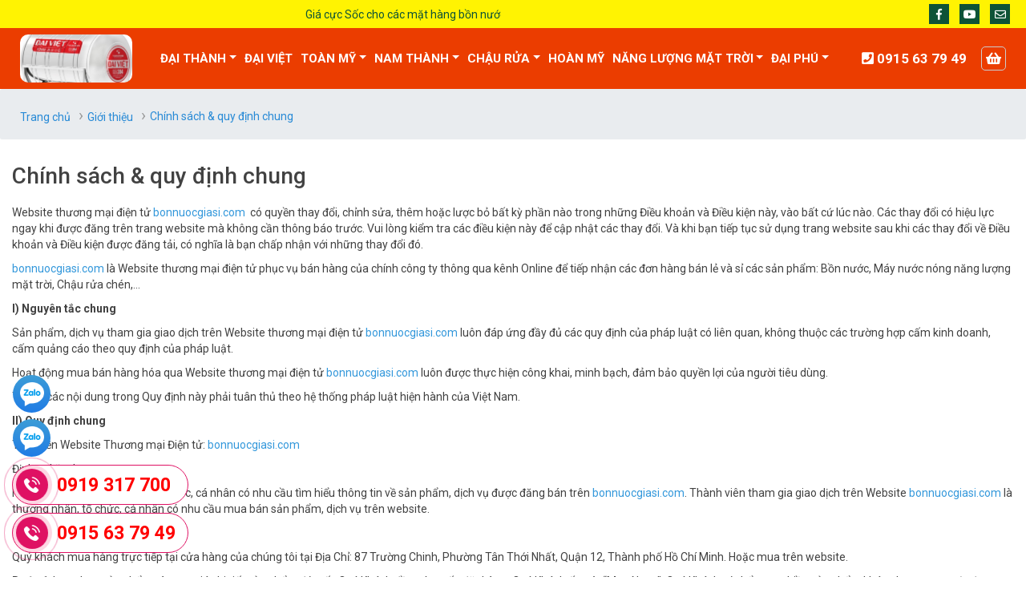

--- FILE ---
content_type: text/html; charset=UTF-8
request_url: https://bonnuocgiasi.com/gioi-thieu/chinh-sach-quy-dinh-chung.html
body_size: 17638
content:
<!DOCTYPE html>
<html lang="vi">

<head>
    <meta charset="utf-8">
    <meta http-equiv="X-UA-Compatible" content="IE=edge">
    <meta name="viewport" content="width=device-width, initial-scale=1">
    <meta name="robots" content="index,follow" />

    <meta name="keywords" content="" />
    <meta name="description" content="" />

    <meta name="viewport" content="width=device-width" />

    <meta property="og:type" content="website" />
    <meta property="og:title" content="Chính sách & quy định chung | BỒN NƯỚC GIÁ SỈ" />
    <meta property="og:image" content="https://bonnuocgiasi.com/public/userfiles/logo_share.jpg" />
    <meta property="og:url" content="https://bonnuocgiasi.com/gioi-thieu/chinh-sach-quy-dinh-chung.html" />
    <meta property="og:site_name" content="Chính sách & quy định chung" />
    <meta property="og:description" content="" />


    <!-- The above 3 meta tags *must* come first in the head; any other head content must come *after* these tags -->
    <title>Chính sách & quy định chung | BỒN NƯỚC GIÁ SỈ</title>
    <link rel="stylesheet" href="https://cdn.jsdelivr.net/npm/bootstrap@4.6.0/dist/css/bootstrap.min.css" integrity="sha384-B0vP5xmATw1+K9KRQjQERJvTumQW0nPEzvF6L/Z6nronJ3oUOFUFpCjEUQouq2+l" crossorigin="anonymous">
    <link rel="stylesheet" href="/public/templates/user/default/template/dienmaynguoiviet/script/owl.carousel.min.css">
 
    <link rel="stylesheet" href="/public/templates/user/default/template/dienmaynguoiviet/script/styles.css?v=1.3">
    <link rel="stylesheet" href="/public/templates/user/default/template/dienmaynguoiviet/script/customs.css?v=1.3">
    <link rel="stylesheet" href="https://use.fontawesome.com/releases/v5.0.9/css/all.css" integrity="sha384-5SOiIsAziJl6AWe0HWRKTXlfcSHKmYV4RBF18PPJ173Kzn7jzMyFuTtk8JA7QQG1" crossorigin="anonymous">
    <link href="https://fonts.googleapis.com/css?family=Roboto:300,400,500,700,900&subset=vietnamese" rel="stylesheet">
    <link rel="stylesheet" href="/public/templates/user/default/pushy/pushy.css">

    <link rel="stylesheet" href="/public/templates/user/default/template/dienmaynguoiviet/script/jquery.fancybox.css">

    <script src="/public/templates/user/default/javascript/dist/jquery.min.js"> </script>
    <script src="/public/templates/user/default/range.js"> </script>
    
    <script src="/public/templates/user/default/template/dienmaynguoiviet/script/owl.carousel.min.js"></script>
    
    <script type="application/ld+json">
        {
            "@context": "https://schema.org",
            "@type": "WebSite",
            "url": "https://bonnuocgiasi.com/",
            "potentialAction": {
                "@type": "SearchAction",
                "target": "/tim-kiem?q={search_term_string}",
                "query-input": "required name=search_term_string"
            }
        }
    </script>
	<!-- Global site tag (gtag.js) - Google Ads: 342683394 -->
<script async src="https://www.googletagmanager.com/gtag/js?id=AW-342683394"></script>
<script>
  window.dataLayer = window.dataLayer || [];
  function gtag(){dataLayer.push(arguments);}
  gtag('js', new Date());

  gtag('config', 'AW-342683394');
</script>

<!-- Event snippet for Lượt xem trang conversion page -->
<script>
  gtag('event', 'conversion', {'send_to': 'AW-342683394/3cDICP6Ls9YCEILes6MB'});
</script></head>
<style>
    .section-product .title{
        background-color: #eb3d00;
    }
    .section-product .title h3 {
        color: #ffffff;
    }
    .section-product .title .cat-child a {
        color: #ffffff;
    }
	.btn-success {
		color: #fff;
		background-color: #218838;
		border-color: #1e7e34;
	}
	.btn-primary {
    color: #fff;
    background-color: #0069d9;
    border-color: #0062cc;
}
</style>
<body class="bg-fff">


    <style>
	.hidden{
		display: none;
	}
    .top-bar{
        background-color: #FFF302;
        color: #0E5337;
        height: 35px;
    }
    .top-bar ul{
        text-align: right;
    }
    .top-bar .social-icon{
        display: inline-block;
        margin-left: 5px;
        background-color: #0E5337;
        color: #fff;
        padding: 3px;
        width: 25px;
        height: 25px;
        text-align: center;
        margin: 5px;
    }
    marquee{
        padding: 11px;
        line-height: 1;
        height: 35px;
    }
    .logo{
        height: 60px;
        border-radius: 10px;
    }
    nav{

    }
    .box-right, .box-right-mobile{
        color: #fff;
    }
    .box-right ul{

    }
    .box-right ul li, .box-right-mobile ul li{
        display: inline-block;
        font-size: 17px;
        font-weight: 700;
        margin-left: 15px;
    }
    .box-right .hotline{

    }
    .box-right .cart, .box-right-mobile .cart{
        border: 1px solid #ccc;
        padding: 5px;
        line-height: 1;
        border-radius: 5px;
        cursor: pointer;
    }

    .box-right .cart a, .box-right-mobile .cart a{
        color: #fff;
    }
    .navbar-nav{
        font-size: 15px;
        font-weight: 700;
        margin: auto;
    }
    .sticky {
        position: fixed;
        top: 0;
        width: 100%;
        z-index: 999;
        animation: stuckMoveDown .6s;
    }
    .sticky + .content {
    padding-top: 60px;
    }
    @keyframes stuckMoveDown{0%{transform:translateY(-100%);}100%{transform:translateY(0);}}
    .navbar-toggler {
        background-color: #fff302;
    }
</style>
<div class="top-bar">
    <div class="container">
        <div class="row">
            <div class="col-md-6">
                <marquee>Giá cực Sốc cho các mặt hàng bồn nước, máy nước nóng năng lượng mặt trời</marquee>
            </div>
            <div class="col-md-6">
                <ul>
                    <li class="social-icon">
                        <i class="fab fa-facebook-f"></i>
                    </li>
                    <li class="social-icon">
                        <i class="fab fa-youtube"></i>
                    </li>
                    <li class="social-icon">
                        <i class="far fa-envelope"></i>
                    </li>
                </ul>
            </div>
        </div>
    </div>
</div>


<nav class="navbar navbar-expand-sm navbar-light bg-light" id="navbar">
    <div class="container">
        <button class="navbar-toggler menu-btn" type="button" data-toggle="collapse" data-target="#navbarTogglerDemo03" aria-controls="navbarTogglerDemo03" aria-expanded="false" aria-label="Toggle navigation">
            <span class="navbar-toggler-icon"></span>
        </button>
        <a class="navbar-brand" href="/"><img class="logo" src="https://bonnuocgiasi.com/public/userfiles/DVN.jpg"/></a>

        <div class="collapse navbar-collapse" id="navbarTogglerDemo03">
            <ul class="navbar-nav mr-auto mt-2 mt-lg-0">
                        <li class="nav-item dropdown dmenu">
                <a data-toggle="dropdown" title="ĐẠI THÀNH" class="nav-link dropdown-toggle" href="/san-pham/dai-thanh.html">ĐẠI THÀNH</a>
                                <div class="dropdown-menu sm-menu">
                                        <a class="dropdown-item" title="Bồn Inox Đại Thành Sus304" href="/san-pham/bon-inox-dai-thanh-sus304.html">Bồn Inox Đại Thành Sus304</a>
                                        <a class="dropdown-item" title="Bồn Nhựa Gold Đại Thành" href="/san-pham/bon-nhua-gold-dai-thanh.html">Bồn Nhựa Gold Đại Thành</a>
                                        <a class="dropdown-item" title="Bồn Nhựa Cao Cấp Đại Thành" href="/san-pham/bon-nhua-cao-cap-dai-thanh.html">Bồn Nhựa Cao Cấp Đại Thành</a>
                                        <a class="dropdown-item" title="Bồn Inox Đại Thành Vigo316" href="/san-pham/bon-inox-dai-thanh-vigo316.html">Bồn Inox Đại Thành Vigo316</a>
                                        <a class="dropdown-item" title="Bồn Nhựa Plasman" href="/san-pham/bon-nhua-plasman.html">Bồn Nhựa Plasman</a>
                                        <a class="dropdown-item" title="Lọc Đầu Nguồn" href="/san-pham/loc-dau-nguon.html">Lọc Đầu Nguồn</a>
                                        <a class="dropdown-item" title="Bơ Nhựa" href="/san-pham/bo-nhua.html">Bơ Nhựa</a>
                                        <a class="dropdown-item" title="Máy Lọc Nước" href="/san-pham/may-loc-nuoc.html">Máy Lọc Nước</a>
                                        <a class="dropdown-item" title="Bồn Inox Đại Thành SUS 304 Bảo Hành 20 Năm" href="/san-pham/bon-inox-dai-thanh-sus-304-bao-hanh-20-nam.html">Bồn Inox Đại Thành SUS 304 Bảo Hành 20 Năm</a>
                                        <a class="dropdown-item" title="Bồn Tự Hoại" href="/san-pham/bon-tu-hoai.html">Bồn Tự Hoại</a>
                                       
                </div>
                            </li>
                        <li class="nav-item ">
                <a  title="ĐẠI VIỆT" class="nav-link " href="/san-pham/dai-viet.html">ĐẠI VIỆT</a>
                            </li>
                        <li class="nav-item dropdown dmenu">
                <a data-toggle="dropdown" title="TOÀN MỸ" class="nav-link dropdown-toggle" href="/san-pham/toan-my.html">TOÀN MỸ</a>
                                <div class="dropdown-menu sm-menu">
                                        <a class="dropdown-item" title="Bồn Inox Toàn Mỹ SUS 304  ." href="/san-pham/bon-inox-toan-my-sus-304-.html">Bồn Inox Toàn Mỹ SUS 304  .</a>
                                        <a class="dropdown-item" title="Bồn Nhựa Toàn Mỹ" href="/san-pham/bon-nhua-toan-my.html">Bồn Nhựa Toàn Mỹ</a>
                                        <a class="dropdown-item" title="Máy Nước Nóng Năng Lượng Mặt Trời Toàn Mỹ" href="/san-pham/may-nuoc-nong-nang-luong-mat-troi-toan-my.html">Máy Nước Nóng Năng Lượng Mặt Trời Toàn Mỹ</a>
                                       
                </div>
                            </li>
                        <li class="nav-item dropdown dmenu">
                <a data-toggle="dropdown" title="NAM THÀNH" class="nav-link dropdown-toggle" href="/san-pham/nam-thanh.html">NAM THÀNH</a>
                                <div class="dropdown-menu sm-menu">
                                        <a class="dropdown-item" title="Bồn Nhựa Cao Cấp Nam Thành" href="/san-pham/bon-nhua-cao-cap-nam-thanh.html">Bồn Nhựa Cao Cấp Nam Thành</a>
                                        <a class="dropdown-item" title="Bồn Nhựa Vân Đá Nam Thành" href="/san-pham/bon-nhua-van-da-nam-thanh.html">Bồn Nhựa Vân Đá Nam Thành</a>
                                       
                </div>
                            </li>
                        <li class="nav-item dropdown dmenu">
                <a data-toggle="dropdown" title="CHẬU RỬA" class="nav-link dropdown-toggle" href="/san-pham/chau-rua.html">CHẬU RỬA</a>
                                <div class="dropdown-menu sm-menu">
                                        <a class="dropdown-item" title="Chậu Rửa Chén Đại Thành RA" href="/san-pham/chau-rua-chen-dai-thanh-ra.html">Chậu Rửa Chén Đại Thành RA</a>
                                        <a class="dropdown-item" title="Chậu Rửa Chén Đại Thành ĐA Thế Hệ Mới" href="/san-pham/chau-rua-chen-dai-thanh-da-the-he-moi.html">Chậu Rửa Chén Đại Thành ĐA Thế Hệ Mới</a>
                                        <a class="dropdown-item" title="Chậu Rửa Chén Đại Thành Cao Cấp SUS 304 " href="/san-pham/chau-rua-chen-dai-thanh-cao-cap-sus-304-.html">Chậu Rửa Chén Đại Thành Cao Cấp SUS 304 </a>
                                       
                </div>
                            </li>
                        <li class="nav-item ">
                <a  title="HOÀN MỸ" class="nav-link " href="/san-pham/hoan-my.html">HOÀN MỸ</a>
                            </li>
                        <li class="nav-item dropdown dmenu">
                <a data-toggle="dropdown" title="NĂNG LƯỢNG MẶT TRỜI" class="nav-link dropdown-toggle" href="/san-pham/nang-luong-mat-troi.html">NĂNG LƯỢNG MẶT TRỜI</a>
                                <div class="dropdown-menu sm-menu">
                                        <a class="dropdown-item" title="Máy Nước Nóng Năng Lượng Mặt Trời Đại Thành" href="/san-pham/may-nuoc-nong-nang-luong-mat-troi-dai-thanh.html">Máy Nước Nóng Năng Lượng Mặt Trời Đại Thành</a>
                                        <a class="dropdown-item" title="Năng Lượng Mặt Trời Aquasolar Luxury" href="/san-pham/nang-luong-mat-troi-aquasolar-luxury.html">Năng Lượng Mặt Trời Aquasolar Luxury</a>
                                        <a class="dropdown-item" title="Năng Lượng mặt trời 20 năm" href="/san-pham/nang-luong-mat-troi-20-nam.html">Năng Lượng mặt trời 20 năm</a>
                                       
                </div>
                            </li>
                        <li class="nav-item dropdown dmenu">
                <a data-toggle="dropdown" title="ĐẠI PHÚ" class="nav-link dropdown-toggle" href="/san-pham/dai-phu.html">ĐẠI PHÚ</a>
                                <div class="dropdown-menu sm-menu">
                                        <a class="dropdown-item" title="Bồn nhựa Đại Phú" href="/san-pham/bon-nhua-dai-phu.html">Bồn nhựa Đại Phú</a>
                                        <a class="dropdown-item" title="Máy năng lượng Đại Phú" href="/san-pham/may-nang-luong-dai-phu.html">Máy năng lượng Đại Phú</a>
                                       
                </div>
                            </li>
                       
            </ul>
            <div class="box-right">
                <ul>
                    <li class="hotline">
                        <i class="fas fa-phone-square"></i> 0915 63 79 49                    </li>
                    <li class="cart">
                        <a href="/gio-hang.html"><i class="fas fa-shopping-basket"></i></a>
                    </li>
                </ul>
            </div>
        </div>
        <div class="box-right-mobile visible-xs">
            <ul>
                <li class="cart">
                    <a href="/gio-hang.html"><i class="fas fa-shopping-basket"></i></a>
                </li>
            </ul>
        </div>
    </div>
</nav>

<!-- Pushy Menu -->
<nav class="pushy pushy-left" data-focus="#first-link">
    <div class="pushy-content">
        <ul>
                        <li class="pushy-submenu">
                                    <button id="first-link">ĐẠI THÀNH</button>
                    <ul>
                                                <li class="pushy-link"><a href="/san-pham/bon-inox-dai-thanh-sus304.html">Bồn Inox Đại Thành Sus304</a></li>
                                                <li class="pushy-link"><a href="/san-pham/bon-nhua-gold-dai-thanh.html">Bồn Nhựa Gold Đại Thành</a></li>
                                                <li class="pushy-link"><a href="/san-pham/bon-nhua-cao-cap-dai-thanh.html">Bồn Nhựa Cao Cấp Đại Thành</a></li>
                                                <li class="pushy-link"><a href="/san-pham/bon-inox-dai-thanh-vigo316.html">Bồn Inox Đại Thành Vigo316</a></li>
                                                <li class="pushy-link"><a href="/san-pham/bon-nhua-plasman.html">Bồn Nhựa Plasman</a></li>
                                                <li class="pushy-link"><a href="/san-pham/loc-dau-nguon.html">Lọc Đầu Nguồn</a></li>
                                                <li class="pushy-link"><a href="/san-pham/bo-nhua.html">Bơ Nhựa</a></li>
                                                <li class="pushy-link"><a href="/san-pham/may-loc-nuoc.html">Máy Lọc Nước</a></li>
                                                <li class="pushy-link"><a href="/san-pham/bon-inox-dai-thanh-sus-304-bao-hanh-20-nam.html">Bồn Inox Đại Thành SUS 304 Bảo Hành 20 Năm</a></li>
                                                <li class="pushy-link"><a href="/san-pham/bon-tu-hoai.html">Bồn Tự Hoại</a></li>
                                            </ul>
                                
            </li>
                        <li class="pushy-link">
                                    <a href="/san-pham/dai-viet.html">ĐẠI VIỆT</a>
                                
            </li>
                        <li class="pushy-submenu">
                                    <button id="first-link">TOÀN MỸ</button>
                    <ul>
                                                <li class="pushy-link"><a href="/san-pham/bon-inox-toan-my-sus-304-.html">Bồn Inox Toàn Mỹ SUS 304  .</a></li>
                                                <li class="pushy-link"><a href="/san-pham/bon-nhua-toan-my.html">Bồn Nhựa Toàn Mỹ</a></li>
                                                <li class="pushy-link"><a href="/san-pham/may-nuoc-nong-nang-luong-mat-troi-toan-my.html">Máy Nước Nóng Năng Lượng Mặt Trời Toàn Mỹ</a></li>
                                            </ul>
                                
            </li>
                        <li class="pushy-submenu">
                                    <button id="first-link">NAM THÀNH</button>
                    <ul>
                                                <li class="pushy-link"><a href="/san-pham/bon-nhua-cao-cap-nam-thanh.html">Bồn Nhựa Cao Cấp Nam Thành</a></li>
                                                <li class="pushy-link"><a href="/san-pham/bon-nhua-van-da-nam-thanh.html">Bồn Nhựa Vân Đá Nam Thành</a></li>
                                            </ul>
                                
            </li>
                        <li class="pushy-submenu">
                                    <button id="first-link">CHẬU RỬA</button>
                    <ul>
                                                <li class="pushy-link"><a href="/san-pham/chau-rua-chen-dai-thanh-ra.html">Chậu Rửa Chén Đại Thành RA</a></li>
                                                <li class="pushy-link"><a href="/san-pham/chau-rua-chen-dai-thanh-da-the-he-moi.html">Chậu Rửa Chén Đại Thành ĐA Thế Hệ Mới</a></li>
                                                <li class="pushy-link"><a href="/san-pham/chau-rua-chen-dai-thanh-cao-cap-sus-304-.html">Chậu Rửa Chén Đại Thành Cao Cấp SUS 304 </a></li>
                                            </ul>
                                
            </li>
                        <li class="pushy-link">
                                    <a href="/san-pham/hoan-my.html">HOÀN MỸ</a>
                                
            </li>
                        <li class="pushy-submenu">
                                    <button id="first-link">NĂNG LƯỢNG MẶT TRỜI</button>
                    <ul>
                                                <li class="pushy-link"><a href="/san-pham/may-nuoc-nong-nang-luong-mat-troi-dai-thanh.html">Máy Nước Nóng Năng Lượng Mặt Trời Đại Thành</a></li>
                                                <li class="pushy-link"><a href="/san-pham/nang-luong-mat-troi-aquasolar-luxury.html">Năng Lượng Mặt Trời Aquasolar Luxury</a></li>
                                                <li class="pushy-link"><a href="/san-pham/nang-luong-mat-troi-20-nam.html">Năng Lượng mặt trời 20 năm</a></li>
                                            </ul>
                                
            </li>
                        <li class="pushy-submenu">
                                    <button id="first-link">ĐẠI PHÚ</button>
                    <ul>
                                                <li class="pushy-link"><a href="/san-pham/bon-nhua-dai-phu.html">Bồn nhựa Đại Phú</a></li>
                                                <li class="pushy-link"><a href="/san-pham/may-nang-luong-dai-phu.html">Máy năng lượng Đại Phú</a></li>
                                            </ul>
                                
            </li>
                        
        </ul>
    </div>
    </nav>

    <!-- Site Overlay -->
    <div class="site-overlay"></div>
    
    <script src="/public/templates/user/default/pushy/pushy.min.js"> </script>
    <script>
        
        $(document).ready(function () {
            
        

        $('.navbar-light .dmenu').hover(function () {
                $(this).find('.sm-menu').first().stop(true, true).slideDown(150);
            }, function () {
                $(this).find('.sm-menu').first().stop(true, true).slideUp(105)
            });
        });

       

    </script>
    	

    <!-- begin main -->
    <main>
    <div class="breadcrumb container">
        <ul itemscope="" itemtype="http://schema.org/BreadcrumbList" >
        <li itemprop="itemListElement" itemscope="" itemtype="http://schema.org/ListItem">
            <a href="https://bonnuocgiasi.com/" itemprop="item"><span itemprop="name">Trang chủ</span></a>
           <meta itemprop="position" content="1" />    
        </li>
           <!---->
                    
                <li itemprop="itemListElement" itemscope="" itemtype="http://schema.org/ListItem">
                    <a href="https://bonnuocgiasi.com/gioi-thieu.html" itemprop="item"><span itemprop="name">Giới thiệu</span></a>
                    <meta itemprop="position" content="2" />    
                </li>
                
        <li itemprop="itemListElement" itemscope="" itemtype="http://schema.org/ListItem">
            <a href="https://bonnuocgiasi.com/gioi-thieu/chinh-sach-quy-dinh-chung.html" itemprop="item"><span itemprop="name">Chính sách & quy định chung</span></a>
           <meta itemprop="position" content="2" />    
        </li>
                </ul>
</div>

<div class="title-product-list center container">
  <h1>Chính sách & quy định chung</h1>
</div>

<style>
	.content-post ul{
		list-style-type: disc;
		padding-left: 15px;
	}
		
</style>
<div class="container" id="us">
  <div class="row">
	<div class="col-md-12 content-post">
		<p>Website thương mại điện tử <span style="color:#3498db;">bonnuocgiasi.com</span>&nbsp; c&oacute; quyền thay đổi, chỉnh sửa, th&ecirc;m hoặc lược bỏ bất kỳ phần n&agrave;o trong những Điều khoản v&agrave; Điều kiện n&agrave;y, v&agrave;o bất cứ l&uacute;c n&agrave;o. C&aacute;c thay đổi c&oacute; hiệu lực ngay khi được đăng tr&ecirc;n trang website m&agrave; kh&ocirc;ng cần th&ocirc;ng b&aacute;o trước. Vui l&ograve;ng kiểm tra c&aacute;c điều kiện n&agrave;y để cập nhật c&aacute;c thay đổi. V&agrave; khi bạn tiếp tục sử dụng trang website sau khi c&aacute;c thay đổi về Điều khoản v&agrave; Điều kiện được đăng tải, c&oacute; nghĩa l&agrave; bạn chấp nhận với những thay đổi đ&oacute;.</p>

<p><span style="color:#3498db;">bonnuocgiasi.com</span>&nbsp;l&agrave; Website thương mại điện tử phục vụ b&aacute;n h&agrave;ng của ch&iacute;nh c&ocirc;ng ty th&ocirc;ng qua k&ecirc;nh Online để tiếp nhận c&aacute;c đơn h&agrave;ng b&aacute;n lẻ&nbsp;v&agrave; sỉ c&aacute;c sản phẩm: Bồn nước, M&aacute;y nước n&oacute;ng năng lượng mặt trời, Chậu rửa ch&eacute;n,...</p>

<p><strong>I) Nguy&ecirc;n tắc chung</strong></p>

<p>Sản phẩm, dịch vụ tham gia giao dịch tr&ecirc;n Website thương mại điện tử <span style="color:#3498db;">bonnuocgiasi.com</span>&nbsp;lu&ocirc;n đ&aacute;p ứng đầy đủ c&aacute;c quy định của ph&aacute;p luật c&oacute; li&ecirc;n quan, kh&ocirc;ng thuộc c&aacute;c trường hợp cấm kinh doanh, cấm quảng c&aacute;o theo quy định của ph&aacute;p luật.</p>

<p>Hoạt động mua b&aacute;n h&agrave;ng h&oacute;a qua Website thương mại điện tử <span style="color:#3498db;">bonnuocgiasi.com</span>&nbsp;lu&ocirc;n được thực hiện c&ocirc;ng khai, minh bạch, đảm bảo quyền lợi của người ti&ecirc;u d&ugrave;ng.</p>

<p>Tất cả c&aacute;c nội dung trong Quy định n&agrave;y phải tu&acirc;n thủ theo hệ thống ph&aacute;p luật hiện h&agrave;nh của Việt Nam.</p>

<p><strong>II) Quy định chung</strong></p>

<p>T&ecirc;n Miền Website Thương mại Điện tử: <span style="color:#3498db;">bonnuocgiasi.com</span>&nbsp;</p>

<p>Định nghĩa chung:</p>

<p>Người mua: l&agrave; thương nh&acirc;n, tổ chức, c&aacute; nh&acirc;n c&oacute; nhu cầu t&igrave;m hiểu th&ocirc;ng tin về sản phẩm, dịch vụ được đăng b&aacute;n tr&ecirc;n <span style="color:#3498db;">bonnuocgiasi.com</span>. Th&agrave;nh vi&ecirc;n tham gia giao dịch tr&ecirc;n Website <span style="color:#3498db;">bonnuocgiasi.com</span>&nbsp;l&agrave; thương nh&acirc;n, tổ chức, c&aacute; nh&acirc;n c&oacute; nhu cầu mua b&aacute;n sản phẩm, dịch vụ tr&ecirc;n website.</p>

<p><strong>III) Quy tr&igrave;nh giao dịch</strong></p>

<p>Qu&yacute; kh&aacute;ch mua h&agrave;ng trực tiếp tại cửa h&agrave;ng của ch&uacute;ng t&ocirc;i tại&nbsp;Địa Chỉ:&nbsp;87&nbsp;Trường Chinh, Phường T&acirc;n Thới Nhất, Quận 12, Th&agrave;nh phố Hồ Ch&iacute; Minh.&nbsp;Hoặc mua tr&ecirc;n website.</p>

<p><strong>Bước 1</strong>: Lựa chọn sản phẩm v&agrave; xem gi&aacute; chi tiết sản phẩm đ&oacute;, nếu Qu&yacute; Kh&aacute;ch đồng &yacute; muốn đặt h&agrave;ng, Qu&yacute; Kh&aacute;ch ấn n&uacute;t &ldquo;Mua Ngay&rdquo;. Qu&yacute; Kh&aacute;ch c&oacute; thể mua nhiều sản phẩm kh&aacute;c nhau trong một đơn h&agrave;ng.</p>

<p><strong>Bước 2</strong>: Qu&yacute; Kh&aacute;ch nhấn n&uacute;t &quot;Thanh to&aacute;n&quot; sau đ&oacute;&nbsp;điền đầy đủ th&ocirc;ng tin. Chọn h&igrave;nh thức thanh to&aacute;n&nbsp;cho đơn h&agrave;ng,&nbsp;sau đ&oacute; ấn n&uacute;t &ldquo;Đặt h&agrave;ng&rdquo; đơn h&agrave;ng của người mua sẽ được <span style="color:#3498db;">bonnuocgiasi.com</span>&nbsp;gửi cho &ldquo;M&atilde; số đơn h&agrave;ng&rdquo;.</p>

<p><strong>Bước 3:</strong> Sau khi nh&acirc;n đơn h&agrave;ng của người mua <span style="color:#3498db;">bonnuocgiasi.com</span>&nbsp;sẽ x&aacute;c nhận lại đơn h&agrave;ng bằng c&aacute;ch li&ecirc;n hệ với người mua theo th&ocirc;ng tin địa chỉ, số điện thoại đ&atilde; gửi.</p>

<p><strong>Bước 4: </strong><span style="color:#3498db;">bonnuocgiasi.com</span>&nbsp;giao&nbsp;h&agrave;ng cho người mua.</p>

<p>&nbsp;</p>

<p><strong>Ch&iacute;nh s&aacute;ch đổi trả h&agrave;ng</strong></p>

<ol>
	<li><strong>Đổi trả sản phẩm:</strong></li>
</ol>

<p><strong>Trường hợp được đổi/trả h&agrave;ng:</strong></p>

<p>+ Người mua c&oacute; thể đổi h&agrave;ng khi: kh&ocirc;ng vừa &yacute; khi nhận h&agrave;ng, <span style="color:#3498db;">bonnuocgiasi.com</span>&nbsp;sẽ đổi sản phẩm cho Qu&yacute; Kh&aacute;ch.&nbsp;</p>

<p>+ Sản phẩm mua bị lỗi trong&nbsp;qu&aacute; tr&igrave;nh vận chuyển, Qu&yacute; Kh&aacute;ch vui l&ograve;ng từ chối v&agrave; gửi lại sản phẩm, ch&uacute;ng t&ocirc;i sẽ đổi sản phẩm kh&aacute;c cho Qu&yacute; Kh&aacute;ch.</p>

<p>+ Sản phẩm giao kh&ocirc;ng đ&uacute;ng theo đơn đặt h&agrave;ng: Bạn nghĩ rằng sản phẩm giao cho bạn kh&ocirc;ng đ&uacute;ng với đơn đặt h&agrave;ng? H&atilde;y li&ecirc;n hệ với ch&uacute;ng t&ocirc;i c&agrave;ng sớm c&agrave;ng tốt, hệ thống của ch&uacute;ng t&ocirc;i sẽ kiểm tra nếu h&agrave;ng của bạn bị gửi nhầm. Trong trường hợp đ&oacute;, ch&uacute;ng t&ocirc;i sẽ thay thế đ&uacute;ng mặt h&agrave;ng bạn y&ecirc;u cầu (khi c&oacute; h&agrave;ng).</p>

<p><strong>Điều kiện đổi trả h&agrave;ng:</strong></p>

<ul>
	<li>Điều kiện về thời gian đổi trả: trong v&ograve;ng 07&nbsp;ng&agrave;y kể từ khi nhận được h&agrave;ng v&agrave; phải li&ecirc;n hệ gọi ngay cho ch&uacute;ng t&ocirc;i theo số điện thoại tr&ecirc;n để được x&aacute;c nhận đổi trả h&agrave;ng.</li>
	<li>Sản phẩm gửi lại phải c&ograve;n nguy&ecirc;n đai nguy&ecirc;n kiện.</li>
	<li>Phiếu bảo h&agrave;nh (nếu c&oacute;) v&agrave; tem của c&ocirc;ng ty tr&ecirc;n sản phẩm c&ograve;n nguy&ecirc;n vẹn.</li>
	<li>Sản phẩm đổi/ trả phải c&ograve;n đầy đủ hộp, giấy Hướng dẫn sử dụng v&agrave; chưa qua sử dụng.</li>
	<li>Qu&yacute; kh&aacute;ch đổi h&agrave;ng: chịu chi ph&iacute; vận chuyển, đ&oacute;ng g&oacute;i, thu hộ tiền, chi ph&iacute; li&ecirc;n lạc tối đa tương đương 10% gi&aacute; trị đơn h&agrave;ng.</li>
	<li>Qu&yacute; kh&aacute;ch trả h&agrave;ng: chịu chi ph&iacute; vận chuyển, đ&oacute;ng g&oacute;i, thu hộ tiền, chi ph&iacute; li&ecirc;n lạc tối đa tương đương 20% gi&aacute; trị đơn h&agrave;ng.</li>
</ul>

<p><strong>Quy tr&igrave;nh đổi trả h&agrave;ng:</strong></p>

<p><strong>Bước 1</strong>: Sau khi nhận được h&agrave;ng. Y&ecirc;u cầu qu&yacute; vị kiểm tra kỹ 1 lần trước khi nhận h&agrave;ng. Nếu c&oacute; vấn đề xin vui l&ograve;ng li&ecirc;n hệ Trung t&acirc;m hỗ trợ Kh&aacute;ch h&agrave;ng tại thời điểm nh&acirc;n vi&ecirc;n giao h&agrave;ng c&ograve;n ở đ&oacute;. Trường hợp sau khi nh&acirc;n vi&ecirc;n giao h&agrave;ng đ&atilde; đi &ndash; Nếu muốn đổi trả h&agrave;ng c&oacute; thể li&ecirc;n hệ với ch&uacute;ng t&ocirc;i để được xử l&yacute; v&agrave; hẹn lịch đổi trả h&agrave;ng.</p>

<p><strong>Bước 2:</strong> Sau khi Trung t&acirc;m hỗ trợ Kh&aacute;ch h&agrave;ng th&ocirc;ng b&aacute;o lịch hẹn nhận h&agrave;ng đổi&nbsp;trả.</p>

<p>&nbsp;</p>

<p><strong>Quy tr&igrave;nh hỗ trợ giải quyết khiếu nại:</strong></p>

<p><span style="color:#3498db;">bonnuocgiasi.com</span>&nbsp;c&oacute; tr&aacute;ch nhiệm tiếp nhận khiếu nại v&agrave; hỗ trợ người mua li&ecirc;n quan đến giao dịch tại website&nbsp;<span style="color:#3498db;">bonnuocgiasi.com</span></p>

<p><span style="color:#3498db;">bonnuocgiasi.com</span>&nbsp;t&ocirc;n trọng v&agrave; nghi&ecirc;m t&uacute;c thực hiện c&aacute;c quy định của ph&aacute;p luật về bảo vệ quyền lợi của người mua (người ti&ecirc;u d&ugrave;ng).</p>

<p>Người mua sẽ phải c&oacute; vai tr&ograve; tr&aacute;ch nhiệm trong việc t&iacute;ch cực giải quyết vấn đề.</p>

<p>Nếu th&ocirc;ng qua h&igrave;nh thức thỏa thuận m&agrave; vẫn kh&ocirc;ng thể giải quyết được m&acirc;u thuẫn ph&aacute;t sinh từ giao dịch giữa 2 b&ecirc;n, th&igrave; một trong 2 b&ecirc;n người mua v&agrave; <span style="color:#3498db;">bonnuocgiasi.com</span>&nbsp;sẽ c&oacute; quyền nhờ đến cơ quan ph&aacute;p luật c&oacute; thẩm quyền can thiệp nhằm đảm bảo lợi &iacute;ch hợp ph&aacute;p của c&aacute;c b&ecirc;n nhất l&agrave; cho Kh&aacute;ch h&agrave;ng.</p>

<p><strong>IV) Quy tr&igrave;nh thanh to&aacute;n</strong></p>

<p>C&oacute; 2&nbsp;h&igrave;nh thức thanh to&aacute;n, Kh&aacute;ch h&agrave;ng c&oacute; thể lựa chọn h&igrave;nh thức thuận tiện v&agrave; ph&ugrave; hợp với m&igrave;nh nhất:</p>

<p>C&aacute;ch 1: Thanh to&aacute;n tiền mặt trực tiếp tại địa chỉ của ch&uacute;ng t&ocirc;i, hoặc khi giao h&agrave;ng tới Kh&aacute;ch h&agrave;ng.</p>

<p>C&aacute;ch 2: Chuyển khoản trước. Qu&yacute; Kh&aacute;ch chuyển khoản trước, sau đ&oacute; ch&uacute;ng t&ocirc;i tiến h&agrave;nh giao h&agrave;ng theo thỏa thuận hoặc hợp đồng với Qu&yacute; Kh&aacute;ch.</p>

<p>Lưu &yacute;</p>

<ul>
	<li>Nội dung chuyển khoản ghi r&otilde; họ t&ecirc;n, số điện thoại v&agrave; m&atilde; đơn h&agrave;ng. Sau khi chuyển khoản, ch&uacute;ng t&ocirc;i sẽ li&ecirc;n hệ x&aacute;c nhận v&agrave; tiến h&agrave;nh giao h&agrave;ng. Nếu sau thời gian thỏa thuận m&agrave; ch&uacute;ng t&ocirc;i kh&ocirc;ng giao h&agrave;ng hoặc kh&ocirc;ng phản hồi lại, Qu&yacute; Kh&aacute;ch c&oacute; thể gửi khiếu nại trực tiếp về địa chỉ trụ sở v&agrave; y&ecirc;u cầu bồi thường nếu chứng minh được sự chậm trễ l&agrave;m ảnh hưởng đến Qu&yacute; Kh&aacute;ch.</li>
	<li>Đối với Kh&aacute;ch h&agrave;ng c&oacute; nhu cầu mua số lượng lớn để kinh doanh hoặc bu&ocirc;n sỉ vui l&ograve;ng li&ecirc;n hệ trực tiếp với ch&uacute;ng t&ocirc;i để c&oacute; ch&iacute;nh s&aacute;ch gi&aacute; cả hợp l&yacute;. V&agrave; việc thanh to&aacute;n sẽ được thực hiện theo thỏa thuận,hoặc theo hợp đồng.<br />
	Ch&uacute;ng t&ocirc;i cam kết kinh doanh minh bạch, hợp ph&aacute;p, b&aacute;n h&agrave;ng chất lượng, c&oacute; nguồn gốc.</li>
</ul>

<p style="margin-bottom:11px"><span style="font-size:11pt"><span style="line-height:107%"><span style="font-family:Calibri,sans-serif"></span></span></span></p>
	</div>
    
  </div>
</div>
    </main>
    <!-- end main -->


    <div class="loadingbox">
        Đang tải dữ liệu...
    </div>


    <!--<hr>-->
    <!-- begin footer -->
    <footer>
        <div class="container">
            <div class="row">
                <div class="col-md-3 col-footer">
                    <h3 class="title">Bồn nước gi&aacute; sỉ</h3>

<p>Địa&nbsp;chỉ: 87&nbsp;Trường Chinh, Phường T&acirc;n Thới Nhất, Quận 12, Th&agrave;nh phố Hồ Ch&iacute; Minh.</p>

<p>Điện thoại: 0915 63 79 49 -&nbsp;0919 317 700</p>

<p>E-mail:&nbsp;info@angiaphu.com.vn<span style="font-size:11px;"></span></p>

<h2 style="font-style:italic;"><small><a href="https://www.youtube.com/channel/UCzQojqUmtV-upvisqwpzeWg" target="_blank"><strong>K&ecirc;nh Youtube</strong></a></small></h2>
                </div>
           
                <div class="col-md-3 col-footer">
					<h3>TỔNG Đ&Agrave;I HỖ TRỢ</h3>

<ul>
	<li>Hotline<br />
	0915 63 79 49 -&nbsp;0919 317 700</li>
</ul>
                   
                	<!--<a href='http://online.gov.vn/Home/WebDetails/69471' target="_blank"><img alt='' title='' src='/public/userfiles/thongbao1.png'/></a>-->
                </div>
                <div class="col-md-3 col-footer">
					<h3 class="title">Ch&iacute;nh s&aacute;ch</h3>

<ul class="footer_list-link">
	<li><a href="/gioi-thieu/chinh-sach-quy-dinh-chung.html	">Ch&iacute;nh s&aacute;ch &amp; quy định chung</a></li>
	<li><a href="/gioi-thieu/chinh-sach-ban-hang.html">Ch&iacute;nh s&aacute;ch b&aacute;n h&agrave;ng</a></li>
	<li><a href="/gioi-thieu/chinh-sach-giao-hang.html">Ch&iacute;nh s&aacute;ch giao h&agrave;ng</a></li>
	<li><a href="/gioi-thieu/cach-thuc-thanh-toan.html">C&aacute;ch thức thanh to&aacute;n</a></li>
	<li><a href="/gioi-thieu/chinh-sach-bao-hanh-doi-tra.html">Ch&iacute;nh s&aacute;ch đổi trả</a></li>
	<li><a href="/gioi-thieu/chinh-sach-bao-mat-thong-tin.html">Ch&iacute;nh s&aacute;ch bảo mật th&ocirc;ng tin</a></li>
</ul>
                    
                </div>
                <div class="col-md-3 col-footer">
                    
                    <h3 class="title">KẾT NỐI VỚI CHÚNG TÔI</h3>
					<!--
                    <a class="ft-fb" rel="nofollow" href="https://www.facebook.com/bonnuocgiasi/"><i class="fab fa-facebook-f"></i></a>
                    <a class="ft-yt" rel="nofollow" href=""><i class="fab fa-youtube"></i></a>
                    <a rel="nofollow" href="http://online.gov.vn/HomePage/CustomWebsiteDisplay.aspx?DocId=1180"><img style="max-height: 40px" src="/public/templates/user/default/template/dienmaynguoiviet/images/dathongbao.png"></a>-->
					<div class="fb-page" data-href="https://www.facebook.com/bonnuocgiasi/" data-tabs="timeline" data-width="280" data-height="150" data-small-header="true" data-adapt-container-width="true" data-hide-cover="false" data-show-facepile="true"><blockquote cite="https://www.facebook.com/bonnuocgiasi/" class="fb-xfbml-parse-ignore"><a href="https://www.facebook.com/bonnuocgiasi/">https://www.facebook.com/bonnuocgiasi/</a></blockquote></div>
					
					<style>
.statistics{padding:0;margin:15px 0;list-style:none;}
.statistics li{padding:0;}
.statistics li span{padding:0;vertical-align: sub;}
.statistics li:after{clear:both;display:block;}
.vall,.vtoday,.vweek,.vyesterday{width:16px;height:16px;background:url('[data-uri]') no-repeat top left;text-indent:-999em;display:inline-block;margin-right:5px;}
.count{display:inline-block;float:right;}
.vall{background-position:0 0;}
.vtoday{background-position:-128px 0;}
.vweek{background-position:-160px 0;}
.vyesterday{background-position:-192px 0;}
</style>
<ul class="statistics">
	<li><span class="vtoday"></span>Đang truy cập <span class="count">1</span></li>
	<li><span class="vweek"></span>Trong ngày <span class="count">147</span></li>
	<li><span class="vyesterday"></span>Hôm qua <span class="count">285</span></li>
	<li><span class="vall"></span>Tổng truy cập <span class="count">217,192</span></li>
</ul>                </div>
            </div>
			<div class="row mt-lg">
				<div class="col-md-12">
					<h3>&nbsp;</h3>

<ul>
</ul>
				</div>
			</div>
            <div class="footer-bottom">
                <div class="container">
                    <p> <b>BỒN NƯỚC GIÁ SỈ © 2020 - 87 Trường Chinh, Phường Tân Thới Nhất, Quận 12, Thành phố Hồ Chí Minh.</b></p>
                </div>
            </div>
    </footer>    <button onclick="topFunction()" id="myBtn" title="Go to top"><i class="fas fa-angle-up"></i></button>
    <!-- end footer -->
    
    <style>
    .itemFixed.hotLine {
        height: 42px;
        background: #7BC102;
        left: 0;
        bottom: 42px;
        border-radius: 0px 5px 5px 0px;
        position: fixed;
        z-index: 1;
        padding-right: 20px;
    }
    .itemFixed.hotLine label {
        display: block;
        position: relative;
    }
    .itemFixed.hotLine label a > span {
        display: inline-block;
        vertical-align: middle;
        position: absolute;
        right: -25px;
        width: 40px;
        height: 40px;
        /*background: url([data-uri]â€¦UnOVF88WwlvPvJvDTgi2fmgMLhu3jWS3TBe/HsPy2cvxNgACS8FV7gX0CGAAAAAElFTkSuQmCC) contain no-repeat;*/
    }
    .itemFixed.hotLine label p {
        display: inline-block;
		vertical-align: middle;
		color: #fff;
		font-size: 14px;
		margin: 0;
		font-weight: normal;
		padding-left: 37px;
		line-height: 17px;
		padding-top: 5px;
    }
    .itemFixed.hotLine label i {
        z-index: 1;
        position: absolute;
        top: 8px;
        left: 6px;
        display: inline-block;
        width: 21px;
        height: 21px;
        /* background: url([data-uri]â€¦ehh8UVm8Rp8A2Ex9GT+/V0A3if0o1i+aLLYC4r/gv4KcAAhgo0rNDuwmQAAAAASUVORK5CYII=) no-repeat; */
        cursor: pointer;
        color: #FFF;
    }  

	.viber{position: fixed;
    right: 19px;
    z-index: 99;
    bottom: 190px;}
	.viber .viber-icon{height:44px;width:44px;line-height:1;padding:10px;float:left;text-align:center;border-radius:50%;font-weight:500;font-size:26px;background:#4267b2;color:#fff;box-shadow:0 0 0 0 #4267b2;}
	.widget-zalo {
		position: fixed;
        left: 16px;
        z-index: 99;
        bottom: 145px;
	}
	
	.widget-zalo2 {
        bottom: 200px;
	}
	
	
	.widget-zalo .widget-circle {
		background: rgba(61,157,215,1);
		background: -moz-linear-gradient(top,rgba(61,157,215,1) 0,rgba(32,124,229,1) 100%);
		background: -webkit-gradient(left top,left bottom,color-stop(0,rgba(61,157,215,1)),color-stop(100%,rgba(32,124,229,1)));
		background: -webkit-linear-gradient(top,rgba(61,157,215,1) 0,rgba(32,124,229,1) 100%);
		background: -o-linear-gradient(top,rgba(61,157,215,1) 0,rgba(32,124,229,1) 100%);
		background: linear-gradient(to bottom,rgba(61,157,215,1) 0,rgba(32,124,229,1) 100%);
	}

	.widget-zalo .widget-circle {
		position: relative;
        display: inline-block;
        width: 47px;
        height: 47px;
        background-color: #003469;
        -webkit-border-radius: 50%;
        border-radius: 50%;
	}
	.widget-zalo .widget-circle .fa-icon {
		background-image: url(/public/userfiles/icon-zalo.png);
	}
	.widget-zalo .widget-circle .fa-icon {
		position: absolute;
left: 9px;
    top: 9px;
    width: 40px;
    height: 40px;
    background-size: 30px;
    background-repeat: no-repeat;
	}
	@media (max-width: 768px){
		.itemFixed.hotLine{
			width: 150px;
			bottom: 0;
			border-radius: 0px 5px 0 0px;
		}
	}
    .hotline_fixed a {
        -webkit-border-radius: 50%;
        -moz-border-radius: 50%;
        border-radius: 50%;
        background: #DF1163 url(//theme.hstatic.net/1000235735/1000401360/14/icon_tel.png?v=49) no-repeat center center;
        width: 100%;
        height: 100%;
        display: block;
        position: relative;
        z-index: 102;
        -webkit-animation:phonering-alo-circle-img-anim 1s infinite ease-in-out;
        animation:phonering-alo-circle-img-anim 1s infinite ease-in-out;
    }

    .hotline_fixed::after {
        content: "";
        width: 60px;
        height: 60px;
        border: 1px solid #DF1163;
        position: absolute;
        margin: auto -6px;
        top: 0;
        right: 0;
        bottom: 0;
        left: 0;
        -webkit-border-radius: 50%;
        -moz-border-radius: 50%;
        border-radius: 50%;
        -webkit-animation: cssAnimation 1s infinite alternate ease 0.5s;
        -moz-animation: cssAnimation 1s infinite alternate ease 0.5s;
        -o-animation: cssAnimation 1s infinite alternate ease 0.5s;
    }

    .hotline_fixed::before {
        content: "";
        width: 70px;
        height: 70px;
        border: 1px solid #DF1163;
        position: absolute;
        margin: auto -11px;
        top: 0;
        right: 0;
        bottom: 0;
        left: 0;
        -webkit-border-radius: 50%;
        -moz-border-radius: 50%;
        border-radius: 50%;
        -webkit-animation: cssAnimation 1s infinite alternate ease;
        -moz-animation: cssAnimation 1s infinite alternate ease;
        -o-animation: cssAnimation 1s infinite alternate ease;
    }

    .hotline_fixed {
        position: fixed;
        z-index: 101;
        bottom: 30px;
        left: 15px;
        width: 50px;
        height: 50px;
        background: rgba(242,59,121,0.2);
        padding: 5px;
        -webkit-border-radius: 50%;
        -moz-border-radius: 50%;
        border-radius: 50%;
        z-index: 9999;
    }

    .hotline_fixed-number {
        position: fixed;
        z-index: 101;
        bottom: 30px;
        left: 15px;
        width: 220px;
        height: 50px;
        background: #fff;
        padding: 5px;
        -webkit-border-radius: 50%;
        -moz-border-radius: 50%;
        border-radius: 25px;
        z-index: 999;
        border: 1px #df1163 solid;
        font-size: 23px;
        font-weight: bold;
        color: red;
        padding-left: 55px;
        padding-top: 9px;
    }
    .hotline_fixed-number a {
        color: red;
    }
	
	
	
	.hotline_fixed2 {
        bottom: 90px;
    }
	.hotline_fixed-number2 {
        bottom: 90px;
    }
	
    @-webkit-keyframes cssAnimation{from{-webkit-transform:scale(0,0);opacity:0;}to{-webkit-transform:scale(1,1);opacity:0.5;}}
    @-moz-keyframes cssAnimation{from{-moz-transform:scale(0,0);opacity:0;}to{-moz-transform:scale(1,1);opacity:0.5;}}
    @-o-keyframes cssAnimation{from{-o-transform:scale(0,0);opacity:0;}to{-o-transform:scale(1,1);opacity:0.5;}}
    @-webkit-keyframes phonering-alo-circle-img-anim{0%{-webkit-transform:rotate(0) scale(1) skew(1deg);}10%{-webkit-transform:rotate(-25deg) scale(1) skew(1deg);}20%{-webkit-transform:rotate(25deg) scale(1) skew(1deg);}30%{-webkit-transform:rotate(-25deg) scale(1) skew(1deg);}40%{-webkit-transform:rotate(25deg) scale(1) skew(1deg);}50%{-webkit-transform:rotate(0) scale(1) skew(1deg);}100%{-webkit-transform:rotate(0) scale(1) skew(1deg);}}
    @-webkit-keyframes phonering-alo-circle-img-anim{0%{-webkit-transform:rotate(0) scale(1) skew(1deg);}10%{-webkit-transform:rotate(-25deg) scale(1) skew(1deg);}20%{-webkit-transform:rotate(25deg) scale(1) skew(1deg);}30%{-webkit-transform:rotate(-25deg) scale(1) skew(1deg);}40%{-webkit-transform:rotate(25deg) scale(1) skew(1deg);}50%{-webkit-transform:rotate(0) scale(1) skew(1deg);}100%{-webkit-transform:rotate(0) scale(1) skew(1deg);}}
    </style>
    <!--
    <div class="itemFixed hotLine trans">
        <label>
            <a href="tel:0915 63 79 49" title="Hotline">
                <span></span>
                <p>Tư vấn miễn phí <br> 0919 31 77 00<span class="hidden-xs"><span></p>
            </a>
            <i><i class="fa fa-phone"></i></i>
        </label>
    </div>
    -->
	<!--
	<div class="viber">
		<a class="viber-icon" href="viber://chat?number=" title="Chat trên Viber"><i class="fab fa-viber"></i></a>
	</div>

    -->

    <div class="hotline_fixed hotline_fixed2"><a href="tel:0919317700" title="Click gọi điện liên hệ tư vấn ngay!!!"></a></div>
    <div class="hotline_fixed-number hotline_fixed-number2"><a href="tel:0919317700" title="Click gọi điện liên hệ tư vấn ngay!!!">0919 317 700</a></div>
	
	<div class="hotline_fixed"><a href="tel:0915 63 79 49" title="Click gọi điện liên hệ tư vấn ngay!!!"></a></div>
    <div class="hotline_fixed-number"><a href="tel:0915 63 79 49" title="Click gọi điện liên hệ tư vấn ngay!!!">0915 63 79 49</a></div>
	
	
	<a class="widget-zalo" href="https://zalo.me/0915637949" title="Chat trên Zalo" target="_blank"><span class="widget-circle"><i class="fa-icon">&nbsp;</i></span></a>
	<a class="widget-zalo widget-zalo2" href="https://zalo.me/0919317700" title="Chat trên Zalo" target="_blank"><span class="widget-circle"><i class="fa-icon">&nbsp;</i></span></a>


    <!-- <script src="/public/templates/user/default/javascript/dist/hurastore.js"> </script>-->
   
    <script src="/public/templates/user/default/template/dienmaynguoiviet/script/main.js"></script>
    <script src="https://cdnjs.cloudflare.com/ajax/libs/fancybox/3.3.5/jquery.fancybox.min.js"></script>

    <script type="text/javascript">


  $(document).ready(function() {
      var owl1 = $("#owl1");
      var owl2 = $("#owl2");
      var carousel= owl1.owlCarousel({
        items : 1,
          singleItem : true,
          autoPlay:4000,
          slideSpeed : 1000,
          lazyLoad : true,
          navigation: false,
          pagination:false,
          afterAction : syncPosition,
          responsiveRefreshRate : 200,
      });
      $('.prev_slide').click(function(){
        carousel.trigger('owl.next');
      });
      $('.next_slide').click(function(){
        carousel.trigger('owl.prev');
      });
      owl2.owlCarousel({
          items : 3,
          pagination:false,
          responsiveRefreshRate : 100,
          afterInit : function(el){
              el.find(".owl-item").eq(0).addClass("synced");
          }
      });
  
      function syncPosition(el){
          var current = this.currentItem;
          $("#owl2")
              .find(".owl-item")
              .removeClass("synced")
              .eq(current)
              .addClass("synced")
          if($("#owl2").data("owlCarousel") !== undefined){
              center(current)
          }
      }
  
      $("#owl2").on("click", ".owl-item", function(e){
          e.preventDefault();
          var number = $(this).data("owlItem");
          owl1.trigger("owl.goTo",number);
      });
  
      function center(number){
          var owl2visible = owl2.data("owlCarousel").owl.visibleItems;
          var num = number;
          var found = false;
          for(var i in owl2visible){
              if(num === owl2visible[i]){
                  var found = true;
              }
          }
          if(found===false){
              if(num>owl2visible[owl2visible.length-1]){
                  owl2.trigger("owl.goTo", num - owl2visible.length+2)
              }else{
                  if(num - 1 === -1){
                      num = 0;
                  }
                  owl2.trigger("owl.goTo", num);
              }
          } else if(num === owl2visible[owl2visible.length-1]){
              owl2.trigger("owl.goTo", owl2visible[1])
          } else if(num === owl2visible[0]){
              owl2.trigger("owl.goTo", num-1)
          }
      }
});
</script>
    <script>
       
            
        $(document).ajaxStop(function() {
            
            
            $('#viewtop').owlCarousel({
                loop: true,
                items: 8,
                margin: 10,
                nav: false,
                dots: false,
                responsive: {
                    0: {
                        items: 2
                    },
                    768: {
                        items: 4
                    },
                    992: {
                        items: 6
                    },
                    1200: {
                        items: 8
                    }
                }
            });
        });
        
    </script>
    <!---//script hien thi tat ca cac trang-->
    <script>
        if (window.innerWidth > 1500) {
            $("#b_scroll_left,#b_scroll_right").show();
        }


        function show_search() {
            $('.show-search').on('click', function() {
                $(this).siblings('form').toggleClass('active');
            });
            window.addEventListener('keyup', function(e) {
                if (e.keyCode === 27) {
                    $('.search form').removeClass('active');
                }
            });
        }
    </script>


    <!--//can xem lai ben duoi-->

    <script>
        function subscribe_newsletter(id_newsletter, id_submit) {
            $(id_submit).click(function() {
                var email = document.getElementById(id_newsletter).value;
                if (email.length > 3) {
                    $.post("/ajax/post.php", {
                        action: 'customer',
                        action_type: 'register-for-newsletter',
                        full_name: 'Khách hàng nhận bản tin',
                        email: email
                    }, function(data) {
                        if (data == 'success') {
                            alert("Quý khách đã đăng ký thành công ");
                            $('#' + 'id_newsletter').val("Nhập Email nhận bản tin");
                        } else if (data == 'exist') {
                            alert("Email này đã tồn tại");
                        } else {
                            alert('Lỗi xảy ra, vui lòng thử lại ');
                        }

                    });
                } else {
                    alert('Vui lòng nhập địa chỉ email');
                }
            });
        }

        subscribe_newsletter('email_newsletter', '#now_submit');
    </script>

    <script type="text/javascript">
        function formatCurrency(a) {
            var b = parseFloat(a).toFixed(2).replace(/(\d)(?=(\d{3})+\.)/g, "$1.").toString();
            var len = b.length;
            b = b.substring(0, len - 3);
            return b;
        }


        var navbar = document.getElementById("navbar");
        var sticky = navbar.offsetTop;
        


        window.onscroll = function() {
            scrollFunction();
            stickyMenu();
        };
        function stickyMenu() {
            if (window.pageYOffset >= sticky) {
                navbar.classList.add("sticky")
            } else {
                navbar.classList.remove("sticky");
            }
        }

        function scrollFunction() {
            if (document.body.scrollTop > 20 || document.documentElement.scrollTop > 20) {
                document.getElementById("myBtn").style.display = "block";
            } else {
                document.getElementById("myBtn").style.display = "none";
            }
        }

        // When the user clicks on the button, scroll to the top of the document
        function topFunction() {
            document.body.scrollTop = 0;
            document.documentElement.scrollTop = 0;
        }
        $(document).ready(function() {
            var curr_text = "";
            var count_select = 0;
            var curr_element = "";
            $("#text_search").keyup(function(b) {
                htmlResult = "";
                if (b.keyCode != 38 && b.keyCode != 40) {
                    inputString = $(this).val();
                    $("#keySearchResult").html(inputString);
                    if (inputString.trim() != '') {
                        urlSearch = '/tim-kiem?view=json&q=' + encodeURIComponent(inputString);
                        $.getJSON(urlSearch, function(result) {
                            var data = result;
                            Object.keys(data).forEach(function(key, keyIndex) {
                                var name = data[keyIndex].productName;
                                var url = data[keyIndex].productUrl;
                                var image = data[keyIndex].productImage.medium;
                                var price = formatCurrency(data[keyIndex].price);
                                if (price != 0)
                                    price = price + 'vnđ‘';
                                else
                                    price = "Liên hệ"

                                htmlResult += "<div class=\"autocomplete-suggestion\" onclick=\"window.location='" + url + "'\">";
                                htmlResult += "<table><tbody><tr>";
                                htmlResult += "<td style=\"vertical-align:top\"><a href='" + url + "'><img src='" + image + "' width='50' style='margin-right:10px;'/></a></td>";
                                htmlResult += "<td style='vertical-align:top; color:red; line-height:18px;'><a class='suggest_link' href='" + url + "'>" + name + "</a><br/>Giá:" + price + "</td>";
                                htmlResult += "</tr></tbody></table></div>";
                            });
                            $(".autocomplete-suggestions").html(htmlResult);
                            $(".autocomplete-suggestions").show();
                        });

                    } else {
                        $(".autocomplete-suggestions").hide();
                    }
                }
            });
            $('body').click(function() {
                $(".autocomplete-suggestions").hide();
            });
        });
    </script>


    <!---//script hien thi homepage-->

    <script>
        var width_driver = window.innerWidth;
        $(document).ready(function() {
            $("#popupContactClose").click(function() {
                $("#popupContact").fadeOut();
                $("#backgroundPopup").fadeOut();
            });
            $("#backgroundPopup").click(function() {
                $("#ducdt_popup_container").fadeOut();
            });
        });

        function confirmimage(o) {
            $(".popup").show(), $(".overlay").show(), urlLogin = o
        }

        function closePop() {
            $(".popup").hide(), $(".overlay").hide()
        }

        function confirmLogin(o) {
            $(".popup_login").show(), $(".overlay").show(), urlLogin = o
        }

        function forwardLogin() {
            window.location = ""
        }

        function loadPopup() {
            0 == popupStatus && ($("#backgroundPopup").css({
                opacity: "0.7"
            }), $("#backgroundPopup").fadeIn("slow"), $("#popupContact").fadeIn("slow"), popupStatus = 1)
        }

        function disablePopup() {
            1 == popupStatus && ($("#backgroundPopup").fadeOut("slow"), $("#popupContact").fadeOut("slow"), popupStatus = 0)
        }

        function centerPopup() {
            var o = document.documentElement.clientWidth,
                p = document.documentElement.clientHeight,
                n = $("#popupContact").height(),
                t = $("#popupContact").width();
            $("#popupContact").css({
                position: "absolute",
                top: p / 2 - n / 2,
                left: o / 2 - t / 2
            }), $("#backgroundPopup").css({
                height: p
            })
        }
        var urlLogin = "";
        $(document).keypress(function(o) {
            27 == escape(o.keyCode) && (closePop(), windown.close())
        });
        var popupStatus = 0;
       
    </script>
    
    <!-- End tủ lạnh -->


    <script>
        $(".show-video_article").click(function() {
            var id = $(this).attr("data-video");
            var url = "/ajax/get_json.php?action=article&action_type=detail&id=" + id;
            var html = "";
            $.getJSON(url, function(data) {
                html += '<div id="popup-video_detail">';
                html += '<div class="left">';
                html +=
                    '<div class="video-wrapper"><iframe width="560" height="315" src="https://www.youtube.com/embed/' +
                    data.external_url +
                    '" frameborder="0" allow="autoplay; encrypted-media" allowfullscreen></iframe></div>';
                html += '</div>';
                html += '<div class="right">';
                html += '<p class="title" style="font-size:18px; font-weight:bold;">' + data.title + '</p>';
                html += '<div class="content">' + data.content + '</div>';
                html += '</div>';
                html += '</div>';
                $.fancybox.open(html);
            });
        });
        $(document).ajaxStop(function() {
            if ($(window).width() > 600) {
                $("#popup-video_detail .right").height($("#popup-video_detail").height());
                $(window).resize(function() {
                    $("#popup-video_detail .right").height($("#popup-video_detail").height());
                });
            }
        });
    </script>

    <script>
        $(document).ready(function() {
            var sync1 = $("#sync1");
            var sync2 = $("#sync2");
            var carousel = sync1.owlCarousel({
                items: 1,
                singleItem: true,
                autoPlay: 4000,
                slideSpeed: 1000,
                lazyLoad: true,
                navigation: true,
                pagination: false,
                navigationText: ["<span><i class='fas fa-chevron-left'></i></span>", "<span><i class='fas fa-chevron-right'></i></span>"],
                responsiveRefreshRate: 200,
            });
            $('.prev_slide').click(function() {
                carousel.trigger('owl.next');
            });
            $('.next_slide').click(function() {
                carousel.trigger('owl.prev');
            });
            sync2.owlCarousel({
                items: 5,
                pagination: false,
                responsiveRefreshRate: 100,
                afterInit: function(el) {
                    el.find(".owl-item").eq(0).addClass("synced");
                }
            });

            function syncPosition(el) {
                var current = this.currentItem;
                $("#sync2")
                    .find(".owl-item")
                    .removeClass("synced")
                    .eq(current)
                    .addClass("synced")
                if ($("#sync2").data("owlCarousel") !== undefined) {
                    center(current)
                }
            }

            $("#sync2").on("click", ".owl-item", function(e) {
                e.preventDefault();
                var number = $(this).data("owlItem");
                sync1.trigger("owl.goTo", number);
            });

            function center(number) {
                var sync2visible = sync2.data("owlCarousel").owl.visibleItems;
                var num = number;
                var found = false;
                for (var i in sync2visible) {
                    if (num === sync2visible[i]) {
                        var found = true;
                    }
                }
                if (found === false) {
                    if (num > sync2visible[sync2visible.length - 1]) {
                        sync2.trigger("owl.goTo", num - sync2visible.length + 2)
                    } else {
                        if (num - 1 === -1) {
                            num = 0;
                        }
                        sync2.trigger("owl.goTo", num);
                    }
                } else if (num === sync2visible[sync2visible.length - 1]) {
                    sync2.trigger("owl.goTo", sync2visible[1])
                } else if (num === sync2visible[0]) {
                    sync2.trigger("owl.goTo", num - 1)
                }
            }
        });



        $('[data-video-start]').on('click', function(event) {
            event.preventDefault();
            $videoList.eq(0).trigger('click');
        });
    </script>

    <script>
        $(document).ready(function() {
            $(function() {
                //Fixed category:
                var topfix = 300;
                $(window).on("load", function() {
                    $("#category-fixed").css("top", ($(window).height() - $("#category-fixed").height()) /
                        2)
                });
                $(window).scroll(function() {
                    if ($(window).scrollTop() > topfix) $("#category-fixed").addClass("slideInLeft")
                        .fadeIn();
                    else $("#category-fixed").removeClass("slideInLeft").fadeOut();

                });
            });
            $(window).scroll(function() {
                $(".section-product").each(function() {
                    var top = $(this).offset().top;
                    if ($(window).scrollTop() > top - 200) {
                        var id = $(this).attr("data-cat");
                        //console.log();
                        $("#category-fixed a").removeClass("active");
                        $("#" + id).addClass("active");
                    }
                });
            });
            $("#category-fixed a").click(function() {
                var id = $(this).attr("id");
                var top = $(".section-product[data-cat='" + id + "']").offset().top;
                $('html,body').animate({
                    scrollTop: top
                }, 800);
            });
			$('input[name="vat"]').click(function(){
				if($('input[name="vat"]:checked').length > 0){
					$("#thongtinxuathoadon").show();
				}
				else{
					$("#thongtinxuathoadon").hide();
				}
			});
			
        });
        

    </script>


<style>
	.fb_dialog_content iframe:first-child{
		bottom: 78px !important;

		margin: 0 !important;
		right: 12px !important;
	}
	.fb_dialog_content iframe:first-child svg{
		height: 44px;
		width: 44px;
	}
</style>
<div id="fb-root"></div>
<script async defer crossorigin="anonymous" src="https://connect.facebook.net/vi_VN/sdk.js#xfbml=1&version=v7.0&appId=344955252529739" nonce="10QCbHF2"></script> 
</body>

</html>

--- FILE ---
content_type: text/css
request_url: https://bonnuocgiasi.com/public/templates/user/default/template/dienmaynguoiviet/script/styles.css?v=1.3
body_size: 14049
content:
@charset "UTF-8";
body {
  color: #424242;
  font-family: 'Roboto', sans-serif;
  font-size: 14px;
  margin: 0;
  padding: 0;
}

* {
  box-sizing: border-box;
  -moz-box-sizing: border-box;
  -webkit-box-sizing: border-box;
}

a {
  color: #424242;
  text-decoration: none;
}

img {
  border: none;
  max-width: 100%;
  height: auto;
}

.clear {
  clear: both;
}

.bold {
  font-weight: bold;
}

.grey {
  color: #888;
}

.font12 {
  font-size: 12px;
}

.font14 {
  font-size: 14px;
}

.font16 {
  font-size: 16px;
}

.font18 {
  font-size: 18px;
}

.font24 {
  font-size: 24px;
}

.font36 {
  font-size: 36px;
}

.text-center {
  text-align: center;
}

.ul {
  padding: 0;
  margin: 0;
  list-style: none;
}

.nobdr {
  border: none !important;
}

.nobg {
  background: none !important;
}

.line-through {
  text-decoration: line-through;
}

.underline {
  text-decoration: underline;
}

.left {
  float: left !important;
}

.right {
  float: right !important;
}

.space5 {
  height: 5px;
  clear: both;
  display: block;
}

.space10 {
  height: 10px;
  clear: both;
  display: block;
}

.space20 {
  height: 20px;
  clear: both;
  display: block;
}

.h-title {
  margin: 0;
  padding: 0;
}

.inputText {
  display: block;
  width: 100%;
  height: 34px;
  padding: 6px 12px;
  font-size: 14px;
  line-height: 1.42857143;
  color: #555;
  background-color: #fff;
  background-image: none;
  border: 1px solid #ddd;
  border-radius: 4px;
  -webkit-box-shadow: inset 0 1px 1px rgba(0, 0, 0, 0.075);
  box-shadow: inset 0 1px 1px rgba(0, 0, 0, 0.075);
  -webkit-transition: border-color ease-in-out .15s, -webkit-box-shadow ease-in-out .15s;
  -o-transition: border-color ease-in-out .15s, box-shadow ease-in-out .15s;
  transition: border-color ease-in-out .15s, box-shadow ease-in-out .15s;
  outline: none;
}

.btn {
  display: block;
  padding: 5px 15px;
  background: #eee;
  border: none;
  cursor: pointer;
}

.list-inline {
  list-style-type: none;
}

.list-inline li {
  display: inline;
}

a:hover {
  text-decoration: none;
}

html {
  font-family: 'Roboto', sans-serif;
  -ms-text-size-adjust: 100%;
  -webkit-text-size-adjust: 100%;
}

body {
  margin: 0;
}

article,
aside,
details,
figcaption,
figure,
footer,
header,
hgroup,
main,
menu,
nav,
section,
summary {
  display: block;
}

audio,
canvas,
progress,
video {
  display: inline-block;
  vertical-align: baseline;
}

audio:not([controls]) {
  display: none;
  height: 0;
}

[hidden],
template {
  display: none;
}

a {
  background-color: transparent;
}

a:active,
a:hover {
  outline: 0;
}

abbr[title] {
  border-bottom: 1px dotted;
}

b,
strong {
  font-weight: bold;
}

dfn {
  font-style: italic;
}

h1 {
  font-size: 2em;
  margin: 0.67em 0;
}

mark {
  background: #ff0;
  color: #000;
}

small {
  font-size: 80%;
}

sub,
sup {
  font-size: 75%;
  line-height: 0;
  position: relative;
  vertical-align: baseline;
}

sup {
  top: -0.5em;
}

sub {
  bottom: -0.25em;
}

img {
  border: 0;
}

svg:not(:root) {
  overflow: hidden;
}

figure {
  margin: 1em 40px;
}

hr {
  -webkit-box-sizing: content-box;
  -moz-box-sizing: content-box;
  box-sizing: content-box;
  height: 0;
}

pre {
  overflow: auto;
}

code,
kbd,
pre,
samp {
  font-family: monospace, monospace;
  font-size: 1em;
}

button,
input,
optgroup,
select,
textarea {
  color: inherit;
  font: inherit;
  margin: 0;
}

button {
  overflow: visible;
}

button,
select {
  text-transform: none;
}

button,
html input[type="button"],
input[type="reset"],
input[type="submit"] {
  -webkit-appearance: button;
  cursor: pointer;
}

button[disabled],
html input[disabled] {
  cursor: default;
}

button::-moz-focus-inner,
input::-moz-focus-inner {
  border: 0;
  padding: 0;
}

input {
  line-height: normal;
}

input[type="checkbox"],
input[type="radio"] {
  -webkit-box-sizing: border-box;
  -moz-box-sizing: border-box;
  box-sizing: border-box;
  padding: 0;
}

input[type="number"]::-webkit-inner-spin-button,
input[type="number"]::-webkit-outer-spin-button {
  height: auto;
}

input[type="search"] {
  -webkit-appearance: textfield;
  -webkit-box-sizing: content-box;
  -moz-box-sizing: content-box;
  box-sizing: content-box;
}

input[type="search"]::-webkit-search-cancel-button,
input[type="search"]::-webkit-search-decoration {
  -webkit-appearance: none;
}

fieldset {
  border: 1px solid #c0c0c0;
  margin: 0 2px;
  padding: 0.35em 0.625em 0.75em;
}

legend {
  border: 0;
  padding: 0;
}

textarea {
  overflow: auto;
}

optgroup {
  font-weight: bold;
}

table {
  border-collapse: collapse;
  border-spacing: 0;
}

td,
th {
  padding: 0;
}

* {
  -webkit-box-sizing: border-box;
  -moz-box-sizing: border-box;
  box-sizing: border-box;
}

*:before,
*:after {
  -webkit-box-sizing: border-box;
  -moz-box-sizing: border-box;
  box-sizing: border-box;
}

html {
  font-size: 10px;
  -webkit-tap-highlight-color: transparent;
}

body {
  font-family: 'Roboto', sans-serif;
  font-size: 14px;
  line-height: 1.42857143;
  color: #424242;
  background-color: #ffffff;
  min-height: unset !important;
  top: unset !important;
}

input,
button,
select,
textarea {
  font-family: inherit;
  font-size: inherit;
  line-height: inherit;
}

a {
  color: #337ab7;
  text-decoration: none;
}

a:hover,
a:focus {
  color: #23527c;
}

a:focus {
  outline: 5px auto -webkit-focus-ring-color;
  outline-offset: -2px;
}

figure {
  margin: 0;
}

img {
  vertical-align: middle;
}

.img-responsive {
  display: block;
  max-width: 100%;
  height: auto;
}

.img-rounded {
  border-radius: 6px;
}

.img-thumbnail {
  padding: 4px;
  line-height: 1.42857143;
  background-color: #ffffff;
  border: 1px solid #dddddd;
  border-radius: 4px;
  -webkit-transition: all 0.2s ease-in-out;
  -o-transition: all 0.2s ease-in-out;
  transition: all 0.2s ease-in-out;
  display: inline-block;
  max-width: 100%;
  height: auto;
}

.img-circle {
  border-radius: 50%;
}

hr {
  margin-top: 20px;
  margin-bottom: 20px;
  border: 0;
  border-top: 1px solid #eeeeee;
}

.sr-only {
  position: absolute;
  width: 1px;
  height: 1px;
  margin: -1px;
  padding: 0;
  overflow: hidden;
  clip: rect(0, 0, 0, 0);
  border: 0;
}

.sr-only-focusable:active,
.sr-only-focusable:focus {
  position: static;
  width: auto;
  height: auto;
  margin: 0;
  overflow: visible;
  clip: auto;
}

[role="button"] {
  cursor: pointer;
}

.dm_container,
.container {
  margin-right: auto;
  margin-left: auto;
  padding-left: 15px;
  padding-right: 15px;
}

@media (min-width: 768px) {
  .dm_container,
  .container {
    width: 100%;
  }
}

@media (min-width: 992px) {
  .dm_container,
  .container {
    width: 100%;
  }
}
@media (min-width: 1200px){
  .container{
    width: 1200;
    max-width: unset;
  }
}

@media (min-width: 1340px) {
  .container {
    width: 1340px;
  }
  .dm_container {
    width: 1340px;
  }
}

.container-fluid {
  margin-right: auto;
  margin-left: auto;
  padding-left: 15px;
  padding-right: 15px;
}

.row {
  margin-left: -15px;
  margin-right: -15px;
}

.col-xs-1,
.col-sm-1,
.col-md-1,
.col-lg-1,
.col-xs-2,
.col-sm-2,
.col-md-2,
.col-lg-2,
.col-xs-3,
.col-sm-3,
.col-md-3,
.col-lg-3,
.col-xs-4,
.col-sm-4,
.col-md-4,
.col-lg-4,
.col-xs-5,
.col-sm-5,
.col-md-5,
.col-lg-5,
.col-xs-6,
.col-sm-6,
.col-md-6,
.col-lg-6,
.col-xs-7,
.col-sm-7,
.col-md-7,
.col-lg-7,
.col-xs-8,
.col-sm-8,
.col-md-8,
.col-lg-8,
.col-xs-9,
.col-sm-9,
.col-md-9,
.col-lg-9,
.col-xs-10,
.col-sm-10,
.col-md-10,
.col-lg-10,
.col-xs-11,
.col-sm-11,
.col-md-11,
.col-lg-11,
.col-xs-12,
.col-sm-12,
.col-md-12,
.col-lg-12 {
  position: relative;
  min-height: 1px;
  padding-left: 15px;
  padding-right: 15px;
}

.col-xs-1,
.col-xs-2,
.col-xs-3,
.col-xs-4,
.col-xs-5,
.col-xs-6,
.col-xs-7,
.col-xs-8,
.col-xs-9,
.col-xs-10,
.col-xs-11,
.col-xs-12 {
  float: left;
}

.col-xs-12 {
  width: 100%;
}

.col-xs-11 {
  width: 91.66666667%;
}

.col-xs-10 {
  width: 83.33333333%;
}

.col-xs-9 {
  width: 75%;
}

.col-xs-8 {
  width: 66.66666667%;
}

.col-xs-7 {
  width: 58.33333333%;
}

.col-xs-6 {
  width: 50%;
}

.col-xs-5 {
  width: 41.66666667%;
}

.col-xs-4 {
  width: 33.33333333%;
}

.col-xs-3 {
  width: 25%;
}

.col-xs-2 {
  width: 16.66666667%;
}

.col-xs-1 {
  width: 8.33333333%;
}

.col-xs-pull-12 {
  right: 100%;
}

.col-xs-pull-11 {
  right: 91.66666667%;
}

.col-xs-pull-10 {
  right: 83.33333333%;
}

.col-xs-pull-9 {
  right: 75%;
}

.col-xs-pull-8 {
  right: 66.66666667%;
}

.col-xs-pull-7 {
  right: 58.33333333%;
}

.col-xs-pull-6 {
  right: 50%;
}

.col-xs-pull-5 {
  right: 41.66666667%;
}

.col-xs-pull-4 {
  right: 33.33333333%;
}

.col-xs-pull-3 {
  right: 25%;
}

.col-xs-pull-2 {
  right: 16.66666667%;
}

.col-xs-pull-1 {
  right: 8.33333333%;
}

.col-xs-pull-0 {
  right: auto;
}

.col-xs-push-12 {
  left: 100%;
}

.col-xs-push-11 {
  left: 91.66666667%;
}

.col-xs-push-10 {
  left: 83.33333333%;
}

.col-xs-push-9 {
  left: 75%;
}

.col-xs-push-8 {
  left: 66.66666667%;
}

.col-xs-push-7 {
  left: 58.33333333%;
}

.col-xs-push-6 {
  left: 50%;
}

.col-xs-push-5 {
  left: 41.66666667%;
}

.col-xs-push-4 {
  left: 33.33333333%;
}

.col-xs-push-3 {
  left: 25%;
}

.col-xs-push-2 {
  left: 16.66666667%;
}

.col-xs-push-1 {
  left: 8.33333333%;
}

.col-xs-push-0 {
  left: auto;
}

.col-xs-offset-12 {
  margin-left: 100%;
}

.col-xs-offset-11 {
  margin-left: 91.66666667%;
}

.col-xs-offset-10 {
  margin-left: 83.33333333%;
}

.col-xs-offset-9 {
  margin-left: 75%;
}

.col-xs-offset-8 {
  margin-left: 66.66666667%;
}

.col-xs-offset-7 {
  margin-left: 58.33333333%;
}

.col-xs-offset-6 {
  margin-left: 50%;
}

.col-xs-offset-5 {
  margin-left: 41.66666667%;
}

.col-xs-offset-4 {
  margin-left: 33.33333333%;
}

.col-xs-offset-3 {
  margin-left: 25%;
}

.col-xs-offset-2 {
  margin-left: 16.66666667%;
}

.col-xs-offset-1 {
  margin-left: 8.33333333%;
}

.col-xs-offset-0 {
  margin-left: 0%;
}

@media (min-width: 768px) {
  .col-sm-1,
  .col-sm-2,
  .col-sm-3,
  .col-sm-4,
  .col-sm-5,
  .col-sm-6,
  .col-sm-7,
  .col-sm-8,
  .col-sm-9,
  .col-sm-10,
  .col-sm-11,
  .col-sm-12 {
    float: left;
  }
  .col-sm-12 {
    width: 100%;
  }
  .col-sm-11 {
    width: 91.66666667%;
  }
  .col-sm-10 {
    width: 83.33333333%;
  }
  .col-sm-9 {
    width: 75%;
  }
  .col-sm-8 {
    width: 66.66666667%;
  }
  .col-sm-7 {
    width: 58.33333333%;
  }
  .col-sm-6 {
    width: 50%;
  }
  .col-sm-5 {
    width: 41.66666667%;
  }
  .col-sm-4 {
    width: 33.33333333%;
  }
  .col-sm-3 {
    width: 25%;
  }
  .col-sm-2 {
    width: 16.66666667%;
  }
  .col-sm-1 {
    width: 8.33333333%;
  }
  .col-sm-pull-12 {
    right: 100%;
  }
  .col-sm-pull-11 {
    right: 91.66666667%;
  }
  .col-sm-pull-10 {
    right: 83.33333333%;
  }
  .col-sm-pull-9 {
    right: 75%;
  }
  .col-sm-pull-8 {
    right: 66.66666667%;
  }
  .col-sm-pull-7 {
    right: 58.33333333%;
  }
  .col-sm-pull-6 {
    right: 50%;
  }
  .col-sm-pull-5 {
    right: 41.66666667%;
  }
  .col-sm-pull-4 {
    right: 33.33333333%;
  }
  .col-sm-pull-3 {
    right: 25%;
  }
  .col-sm-pull-2 {
    right: 16.66666667%;
  }
  .col-sm-pull-1 {
    right: 8.33333333%;
  }
  .col-sm-pull-0 {
    right: auto;
  }
  .col-sm-push-12 {
    left: 100%;
  }
  .col-sm-push-11 {
    left: 91.66666667%;
  }
  .col-sm-push-10 {
    left: 83.33333333%;
  }
  .col-sm-push-9 {
    left: 75%;
  }
  .col-sm-push-8 {
    left: 66.66666667%;
  }
  .col-sm-push-7 {
    left: 58.33333333%;
  }
  .col-sm-push-6 {
    left: 50%;
  }
  .col-sm-push-5 {
    left: 41.66666667%;
  }
  .col-sm-push-4 {
    left: 33.33333333%;
  }
  .col-sm-push-3 {
    left: 25%;
  }
  .col-sm-push-2 {
    left: 16.66666667%;
  }
  .col-sm-push-1 {
    left: 8.33333333%;
  }
  .col-sm-push-0 {
    left: auto;
  }
  .col-sm-offset-12 {
    margin-left: 100%;
  }
  .col-sm-offset-11 {
    margin-left: 91.66666667%;
  }
  .col-sm-offset-10 {
    margin-left: 83.33333333%;
  }
  .col-sm-offset-9 {
    margin-left: 75%;
  }
  .col-sm-offset-8 {
    margin-left: 66.66666667%;
  }
  .col-sm-offset-7 {
    margin-left: 58.33333333%;
  }
  .col-sm-offset-6 {
    margin-left: 50%;
  }
  .col-sm-offset-5 {
    margin-left: 41.66666667%;
  }
  .col-sm-offset-4 {
    margin-left: 33.33333333%;
  }
  .col-sm-offset-3 {
    margin-left: 25%;
  }
  .col-sm-offset-2 {
    margin-left: 16.66666667%;
  }
  .col-sm-offset-1 {
    margin-left: 8.33333333%;
  }
  .col-sm-offset-0 {
    margin-left: 0%;
  }
}

@media (min-width: 992px) {
  .col-md-1,
  .col-md-2,
  .col-md-3,
  .col-md-4,
  .col-md-5,
  .col-md-6,
  .col-md-7,
  .col-md-8,
  .col-md-9,
  .col-md-10,
  .col-md-11,
  .col-md-12 {
    float: left;
  }
  .col-md-12 {
    width: 100%;
  }
  .col-md-11 {
    width: 91.66666667%;
  }
  .col-md-10 {
    width: 83.33333333%;
  }
  .col-md-9 {
    width: 75%;
  }
  .col-md-8 {
    width: 66.66666667%;
  }
  .col-md-7 {
    width: 58.33333333%;
  }
  .col-md-6 {
    width: 50%;
  }
  .col-md-5 {
    width: 41.66666667%;
  }
  .col-md-4 {
    width: 33.33333333%;
  }
  .col-md-3 {
    width: 25%;
  }
  .col-md-2 {
    width: 16.66666667%;
  }
  .col-md-1 {
    width: 8.33333333%;
  }
  .col-md-pull-12 {
    right: 100%;
  }
  .col-md-pull-11 {
    right: 91.66666667%;
  }
  .col-md-pull-10 {
    right: 83.33333333%;
  }
  .col-md-pull-9 {
    right: 75%;
  }
  .col-md-pull-8 {
    right: 66.66666667%;
  }
  .col-md-pull-7 {
    right: 58.33333333%;
  }
  .col-md-pull-6 {
    right: 50%;
  }
  .col-md-pull-5 {
    right: 41.66666667%;
  }
  .col-md-pull-4 {
    right: 33.33333333%;
  }
  .col-md-pull-3 {
    right: 25%;
  }
  .col-md-pull-2 {
    right: 16.66666667%;
  }
  .col-md-pull-1 {
    right: 8.33333333%;
  }
  .col-md-pull-0 {
    right: auto;
  }
  .col-md-push-12 {
    left: 100%;
  }
  .col-md-push-11 {
    left: 91.66666667%;
  }
  .col-md-push-10 {
    left: 83.33333333%;
  }
  .col-md-push-9 {
    left: 75%;
  }
  .col-md-push-8 {
    left: 66.66666667%;
  }
  .col-md-push-7 {
    left: 58.33333333%;
  }
  .col-md-push-6 {
    left: 50%;
  }
  .col-md-push-5 {
    left: 41.66666667%;
  }
  .col-md-push-4 {
    left: 33.33333333%;
  }
  .col-md-push-3 {
    left: 25%;
  }
  .col-md-push-2 {
    left: 16.66666667%;
  }
  .col-md-push-1 {
    left: 8.33333333%;
  }
  .col-md-push-0 {
    left: auto;
  }
  .col-md-offset-12 {
    margin-left: 100%;
  }
  .col-md-offset-11 {
    margin-left: 91.66666667%;
  }
  .col-md-offset-10 {
    margin-left: 83.33333333%;
  }
  .col-md-offset-9 {
    margin-left: 75%;
  }
  .col-md-offset-8 {
    margin-left: 66.66666667%;
  }
  .col-md-offset-7 {
    margin-left: 58.33333333%;
  }
  .col-md-offset-6 {
    margin-left: 50%;
  }
  .col-md-offset-5 {
    margin-left: 41.66666667%;
  }
  .col-md-offset-4 {
    margin-left: 33.33333333%;
  }
  .col-md-offset-3 {
    margin-left: 25%;
  }
  .col-md-offset-2 {
    margin-left: 16.66666667%;
  }
  .col-md-offset-1 {
    margin-left: 8.33333333%;
  }
  .col-md-offset-0 {
    margin-left: 0%;
  }
}

@media (min-width: 1200px) {
  .col-lg-1,
  .col-lg-2,
  .col-lg-3,
  .col-lg-4,
  .col-lg-5,
  .col-lg-6,
  .col-lg-7,
  .col-lg-8,
  .col-lg-9,
  .col-lg-10,
  .col-lg-11,
  .col-lg-12 {
    float: left;
  }
  .col-lg-12 {
    width: 100%;
  }
  .col-lg-11 {
    width: 91.66666667%;
  }
  .col-lg-10 {
    width: 83.33333333%;
  }
  .col-lg-9 {
    width: 75%;
  }
  .col-lg-8 {
    width: 66.66666667%;
  }
  .col-lg-7 {
    width: 58.33333333%;
  }
  .col-lg-6 {
    width: 50%;
  }
  .col-lg-5 {
    width: 41.66666667%;
  }
  .col-lg-4 {
    width: 33.33333333%;
  }
  .col-lg-3 {
    width: 25%;
  }
  .col-lg-2 {
    width: 16.66666667%;
  }
  .col-lg-1 {
    width: 8.33333333%;
  }
  .col-lg-pull-12 {
    right: 100%;
  }
  .col-lg-pull-11 {
    right: 91.66666667%;
  }
  .col-lg-pull-10 {
    right: 83.33333333%;
  }
  .col-lg-pull-9 {
    right: 75%;
  }
  .col-lg-pull-8 {
    right: 66.66666667%;
  }
  .col-lg-pull-7 {
    right: 58.33333333%;
  }
  .col-lg-pull-6 {
    right: 50%;
  }
  .col-lg-pull-5 {
    right: 41.66666667%;
  }
  .col-lg-pull-4 {
    right: 33.33333333%;
  }
  .col-lg-pull-3 {
    right: 25%;
  }
  .col-lg-pull-2 {
    right: 16.66666667%;
  }
  .col-lg-pull-1 {
    right: 8.33333333%;
  }
  .col-lg-pull-0 {
    right: auto;
  }
  .col-lg-push-12 {
    left: 100%;
  }
  .col-lg-push-11 {
    left: 91.66666667%;
  }
  .col-lg-push-10 {
    left: 83.33333333%;
  }
  .col-lg-push-9 {
    left: 75%;
  }
  .col-lg-push-8 {
    left: 66.66666667%;
  }
  .col-lg-push-7 {
    left: 58.33333333%;
  }
  .col-lg-push-6 {
    left: 50%;
  }
  .col-lg-push-5 {
    left: 41.66666667%;
  }
  .col-lg-push-4 {
    left: 33.33333333%;
  }
  .col-lg-push-3 {
    left: 25%;
  }
  .col-lg-push-2 {
    left: 16.66666667%;
  }
  .col-lg-push-1 {
    left: 8.33333333%;
  }
  .col-lg-push-0 {
    left: auto;
  }
  .col-lg-offset-12 {
    margin-left: 100%;
  }
  .col-lg-offset-11 {
    margin-left: 91.66666667%;
  }
  .col-lg-offset-10 {
    margin-left: 83.33333333%;
  }
  .col-lg-offset-9 {
    margin-left: 75%;
  }
  .col-lg-offset-8 {
    margin-left: 66.66666667%;
  }
  .col-lg-offset-7 {
    margin-left: 58.33333333%;
  }
  .col-lg-offset-6 {
    margin-left: 50%;
  }
  .col-lg-offset-5 {
    margin-left: 41.66666667%;
  }
  .col-lg-offset-4 {
    margin-left: 33.33333333%;
  }
  .col-lg-offset-3 {
    margin-left: 25%;
  }
  .col-lg-offset-2 {
    margin-left: 16.66666667%;
  }
  .col-lg-offset-1 {
    margin-left: 8.33333333%;
  }
  .col-lg-offset-0 {
    margin-left: 0%;
  }
}

.clearfix:before, .header .header-top:before, .header .menu-header .menu-mega .main-sub:before, .section-product .list-product:before, .product-sale .title:before, .menu_blog:before, .blog-detail .detail-head:before, .sidebar-product .filter_box .filter_list:before, .emty-view .overview .p-gift:before, .emty-content .p-collapse:before,
.clearfix:after,
.header .header-top:after,
.header .menu-header .menu-mega .main-sub:after,
.section-product .list-product:after,
.product-sale .title:after,
.menu_blog:after,
.blog-detail .detail-head:after,
.sidebar-product .filter_box .filter_list:after,
.emty-view .overview .p-gift:after,
.emty-content .p-collapse:after,
.dm_container,
.container:before,
.dm_container,
.container:after,
.container-fluid:before,
.container-fluid:after,
.row:before,
.row:after {
  content: " ";
  display: table;
}

.clearfix:after, .header .header-top:after, .header .menu-header .menu-mega .main-sub:after, .section-product .list-product:after, .product-sale .title:after, .menu_blog:after, .blog-detail .detail-head:after, .sidebar-product .filter_box .filter_list:after, .emty-view .overview .p-gift:after, .emty-content .p-collapse:after,
.dm_container,
.container:after,
.container-fluid:after,
.row:after {
  clear: both;
}

.center-block {
  display: block;
  margin-left: auto;
  margin-right: auto;
}

.pull-right {
  float: right !important;
}

.pull-left {
  float: left !important;
}

.hide {
  display: none !important;
}

.show {
  display: block !important;
}

.invisible {
  visibility: hidden;
}

.text-hide {
  font: 0/0 a;
  color: transparent;
  text-shadow: none;
  background-color: transparent;
  border: 0;
}

.hidden {
  display: none !important;
}

.affix {
  position: fixed;
}

ul {
  list-style-type: none;
  padding: 0;
  margin: 0;
}

.text-right {
  text-align: right;
}

.text-left {
  text-align: left;
}

.text-center {
  text-align: center;
}

ul {
  list-style-type: none;
}

input {
  outline: none !important;
}

.bg-gray {
  background-color: #f3f3f3;
}

.bg-fff {
  background-color: #fff;
}

@media (min-width: 992px) {
  .padding-0 {
    padding: 0;
  }
}

/*
================================
================================
Header
================================
================================
*/
.header .header-top {
  position: relative;
  display: flex;
}

.header .header-top .logo {
  float: left;
}

.header .header-top .logo img {
  max-width: 250px;
}

.header .header-top .search {
  float: left;
  margin-right: 9px;
  margin-left: 40px;
  max-width: 415px;
  width: 100%;
  line-height: 65px;
}

.header .header-top .search .show-search {
  display: none;
}

@media (max-width: 1084px) {
  .header .header-top .search .show-search {
    display: block;
  }
}

@media (max-width: 1199px) {
  .header .header-top .search {
    max-width: 200px;
  }
}

.header .header-top .search form {
  width: 100%;
  position: relative;
}

.header .header-top .search input {
  background-color: transparent;
  border: none;
  width: 100%;
  border-bottom: 1px solid transparent;
  height: 40px;
  line-height: 40px;
  background-color: #f1f1f1;
  padding: 20px;
  border-radius: 2px;
}

.header .header-top .search input:focus {
  border-bottom: 1px solid #ccc;
}

.header .header-top .search .btn-search {
  float: right;
  cursor: pointer;
  position: absolute;
  top: 0;
  bottom: 0;
  right: 15px;
}

.header .header-top .search i {
  color: #9fa1a3;
  font-size: 24px;
  line-height: 67px;
}

@media (max-width: 1084px) {
  .header .header-top .search {
    width: 20px;
    margin: 0 20px;
    position: initial !important;
  }
  .header .header-top .search input {
    background-color: #fff;
    width: 100%;
    padding: 0 10px;
    box-shadow: 5px 5px 14px 0 rgba(0, 0, 0, 0.3);
    border: 1px solid #ccc;
    border-radius: 5px;
  }
  .header .header-top .search .btn-search {
    right: 20px;
  }
  .header .header-top .search form {
    position: absolute;
    left: 0;
    top: 100%;
    right: 0;
    z-index: 22;
    transform: scaleY(0);
    transform-origin: top;
    transition: .5s ease-out;
  }
  .header .header-top .search form.active {
    transform: scaleY(1);
    transition: .5s ease-out;
  }
}

.header .header-top .header-link {
  float: left;
  display: flex;
  width: 100%;
  justify-content: space-between;
  align-items: center;
  overflow: hidden;
}

.header .header-top .header-link .product-history {
  display: inline-block;
  line-height: 67px;
}

.header .header-top .header-link .product-history .title-h {
  background-color: #fe9714;
  color: #ffffff;
  font-size: 14px;
  line-height: 43px;
  display: inline-block;
  cursor: pointer;
  border-radius: 4px;
  padding: 0 15px;
  white-space: nowrap;
}

.header .header-top .header-link .product-history .title-h i {
  vertical-align: 2px;
  margin-left: 3px;
  margin: 0;
  padding: 0;
  font-size: 20px;
  height: 20px;
}
@media (min-width: 680px ) and (max-width: 720px){
    .header .header-top .header-link .product-history .title-h i{
        display: none;
    }
}
@media (max-width: 680px) {
  .header .header-top .header-link .product-history {
    width: 40px;
    height: 40px;
    overflow: hidden;
    border-radius: 4px;
    position: relative;
  }
  .header .header-top .header-link .product-history span {
    padding: 100%;
  }
  .header .header-top .header-link .product-history span i {
    position: absolute;
    top: 50%;
    transform: translateY(-50%) translateX(-50%);
    left: 50%;
  }
}

.header .header-top .header-link .hotline {
  color: #fe0000;
	font-size: 18px;
	font-weight: 700;
	width: 123px;
	text-align: center;
	display: inline-block;
	margin-top: -5px;
}

.header .header-top .header-link .hotline i {
  width: 40px;
  line-height: 40px;
  text-align: center;
  background-color: #139ee6;
  color: #fff;
  font-size: 26px;
  border-radius: 4px;
  float: left;
  margin-right: 4px;
}

.header .header-top .header-link .hotline span {
  display: block;
    font-weight: 500;
    color: #000;
    font-size: 15px;
    white-space: nowrap;
    line-height: 8px;
}

@media (max-width: 845px) {
  .header .header-top .header-link .hotline {
    width: 95px;
    overflow: hidden;
    height: 45px;
    font-size: 15px;
    margin-top: 5px;
  }
  
  .header .header-top .header-link .hotline span {
		font-size: 13px;
	}
}

.header .header-top .header-link .link-blog {
  color: #d10000;
  font-size: 16px;
  font-weight: 700;
  white-space: nowrap;
}

.header .header-top .header-link .link-blog span {
  display: block;
  color: #757575;
  font-size: 13px;
  line-height: 20px;
  font-weight: 400;
  white-space: nowrap;
}

@media (max-width: 580px) {
  .header .header-top .header-link .link-blog {
    width: 40px;
    height: 40px;
    overflow: hidden;
    position: relative;
  }
  .header .header-top .header-link .link-blog::before {
    content: "\f1ea";
    font-family: Font Awesome\ 5 Free;
    display: inline-block;
    font-weight: 400;
    font-style: normal;
    font-variant: normal;
    text-rendering: auto;
    position: absolute;
    color: #fff;
    background-color: #fe0000;
    top: 0;
    left: 0;
    right: 0;
    bottom: 0;
    border-radius: 4px;
    line-height: 40px;
    text-align: center;
    font-size: 25px;
  }
}

@media (max-width: 500px) {
	.section-product .list-product .p-item .p-name {
		height: 40px;
		overflow: hidden;
	}

  .header .header-top {
    flex-wrap: wrap;
  }
  .header .header-top .logo {
    width: 100%;
  }
  .header .header-top .logo img {
    width: 100%;
    max-width: none;
  }
  .header .header-top .search {
    width: 100%;
    margin: 0;
    max-width: 100% !important;
  }
  .header .header-top .search .show-search{display: none}
  .header .header-top .header-link {
    width: 100%;
  }
  .header .header-top .search form{transform: scaleY(1);position: unset; margin-top: 0 !important;}
}

.header .menu-header {
  background-color: #fe0000;
}

.header .menu-header .heaed-table {
  display: table;
  height: 42px;
}

.header .menu-header .heaed-table > div {
  display: table-cell;
}

.header .menu-header .menu-left {
  width: 230px;
  position: relative;
}

.header .menu-header .menu-left .show-menu {
  color: #ffffff;
  background-color: #fe0000;
  line-height: 42px;
  display: block;
  padding-left: 10px;
  font-weight: 700;
  text-transform: uppercase;
  cursor: pointer;
  transition: 0.5s ease-out;
}

.header .menu-header .menu-left .show-menu:hover {
  color: #ffd101;
  transition: 0.5s ease-out;
}

.header .menu-header .menu-left .show-menu i {
  margin-right: 6px;
  font-size: 18px;
  vertical-align: -2px;
}

.header .menu-header .menu-right {
  padding: 0 15px;
  padding-left:60px;
  vertical-align: middle;
  position:relative;
}

/*.header .menu-header .menu-right::before{ content: '';background-color: #45c3bf;display: inline-block;position: absolute;width: 26px;height: 26px;border-radius: 50%;border: 7px solid #139ee6;left: 15px;top: 8px;box-shadow: 0 0 0 0 #139ee6;animation: pulse 1.25s infinite;animation-timing-function: ease-out;} */
.pulse-icon {
    float: left;
    position: absolute;
    display: inline-block;
    top: 15px;
    left: 20px;
}

.pulse-icon .icon-wrap {
    width: 10px;
    height: 10px;
    text-align: center;
    display: inline-block;
    border-radius: 100%;
    color: #f34343;
    background: #45c3bf;
    position: absolute;
    top: 50%;
}

.pulse-icon .elements {
    position: absolute;
    top: 0px;
    left: 0px;
    z-index: 1;
}

.pulse-icon .pulse-1 {
    border: solid 1px #139ee6;
    width: 10px;
    height: 10px;
    top: 0;
    left: 0;
}

.pulse-icon .pulse {
    position: absolute;
    animation: pulse-wave 1s linear infinite both;
    border-radius: 50%;
}

.header .menu-header .menu-right ul li {
  margin-right: 35px;
  float: left;
}

.header .menu-header .menu-right ul li a {
  color: #ffffff;
}

.header .menu-header .menu-right ul li a:hover {
  color: #ffd101;
}

.header .menu-header .nav {
  position: absolute;
  left: 0;
  right: 0;
  top: 100%;
  background-color: #fff;
  padding: 0 0px 0 10px;
  box-shadow: 3px 3px 3px 0px #ccc;
  transition: 0.5s all;
  transform-origin: top;
  z-index: 11;
}

@media (min-width: 768px) {
  .header .menu-header .nav {
    transform: scaleY(0);
  }
}

.header .menu-header .nav .menu-item {
  border-bottom: 1px solid #f0f0f0;
  cursor: pointer;
  height: 100px;
}

.header .menu-header .nav .menu-item > i {
  float: right;
  line-height: 30px;
  padding: 33px 12px;
}

.header .menu-header .nav .menu-item::before {
  content: "\f109";
  font-weight: 900;
  font-family: Font Awesome\ 5 Free;
  -webkit-font-smoothing: antialiased;
  display: inline-block;
  font-style: normal;
  font-variant: normal;
  text-rendering: auto;
  line-height: 1;
  margin-right: 7px;
  color: #969696;
  font-size: 15px;
}

.header .menu-header .nav .menu-item:first-child::before {
  content: "\f02c";
  color: #fe0000;
}

.header .menu-header .nav .menu-item a {
  color: #424242;
  font-size: 16px;
  line-height: 30px;
}

.header .menu-header .nav .menu-item a:hover {
  color: #ffd101;
}

.header .menu-header .active .nav,
.header .menu-header .menu-left:hover .nav {
  transform: scaleY(1);
  transition: 0.5s all;
}

.header .menu-header .menu-mega {
  position: absolute;
  left: 100%;
  background-color: #fff;
  width: 700px;
  top: 0px;
  box-shadow: 5px 5px 5px 0px rgba(0, 0, 0, 0.3);
  border: 1px solid #e1e1e1;
  padding: 15px;
  bottom: 0;
  overflow-y: scroll;
  transform: scaleX(0);
  transform-origin: left;
}

.header .menu-header .menu-mega::-webkit-scrollbar-track {
  -webkit-box-shadow: inset 0 0 6px rgba(0, 0, 0, 0.3);
  border-radius: 10px;
  background-color: #F5F5F5;
}

.header .menu-header .menu-mega::-webkit-scrollbar {
  width: 5px;
  background-color: #F5F5F5;
}

.header .menu-header .menu-mega::-webkit-scrollbar-thumb {
  border-radius: 10px;
  -webkit-box-shadow: inset 0 0 6px rgba(0, 0, 0, 0.3);
  background-color: #333;
}

.header .menu-header .menu-mega .main-sub {
  display: flex;
  flex-wrap: wrap;
}

.header .menu-header .menu-mega .main-sub .item-sub {
  width: 33.33%;
  float: left;
  margin-bottom: 10px;
  padding-right: 10px;
  position: relative;
  padding-bottom: 10px;
}

.header .menu-header .menu-mega .main-sub .item-sub:nth-child(3n + 1) {
  clear: both;
}

.header .menu-header .menu-mega .main-sub .item-sub > a {
  font-weight: 700;
  font-size: 14px;
  display: block;
  border-bottom: 1px solid #e1e1e1;
  margin-right: 15px;
  margin-top: 10px;
}

.header .menu-header .menu-mega .main-sub .item-sub .view-all {
  position: absolute;
  width: 100%;
  bottom: 1px;
}

.header .menu-header .menu-mega .main-sub .item-sub .view-all a {
  font-weight: bold;
  color: #fe0000;
  display: block;
  border-bottom: 1px dashed #fe0000;
  margin-right: 10px;
}

.header .menu-header .menu-mega .main-sub .item-sub .view-all a i {
  float: right;
  line-height: 28px;
}

.header .menu-header .menu-item:hover .menu-mega {
  transform: scaleX(1);
  transform-origin: left;
}

.header .menu-header .menu-item:hover > a {
  font-weight: bold;
  color: #0083d1 !important;
}

@media (max-width: 768px) {
  .header .menu-header .heaed-table {
    display: block;
    height: auto;
  }
  .header .menu-header .heaed-table > div {
    width: 100%;
    display: block;
  }
  .header .menu-header .menu-right ul li {
    width: 100%;
    float: none;
    text-align: center;
    margin: 10px 0;
  }
  .header .menu-header .nav {
    position: relative;
  }
}

/*
================================
================================
Main
================================
================================
*/
.banner {
  margin-top: 10px;
  display: flex;
  margin-left: 240px;
}

.banner .banner-main {
  width: 100%;
}

.banner .banner-right-news {
  max-width: 260px;
  width: 100%;
  margin-left: 10px;
}

.banner .banner-right-news .link-blog {
  background-color: #fff;
  border: 1px solid #f0f0f0;
}

.banner .banner-right-news .link-blog h3 {
  margin: 0;
  padding: 10px 13px;
  color: #fe0000;
  font-size: 16px;
  font-weight: 700;
  text-transform: uppercase;
  border-bottom: 1px solid #f0f0f0;
}

.banner .banner-right-news .link-blog li {
  border-bottom: 1px solid #f0f0f0;
  padding: 6px 13px;
}

.banner .banner-right-news .link-blog li a {
  color: #424242;
  max-height: 40px;
  display: block;
  overflow: hidden;
}

.banner .banner-right-news .link-blog li a:hover {
  color: #ffd101;
}

.banner .banner-right-news .banner-small .item {
  display: inline-block;
  margin-top: 10px;
}

@media (max-width: 992px) {
  .banner {
    flex-wrap: wrap;
  }
  .banner .banner-right-news {
    max-width: 100%;
    margin-left: 0;
    margin-top: 10px;
  }
  .banner .banner-small a {
    width: 50%;
    float: left;
  }
  .banner .banner-small a img {
    width: 100%;
  }
}

@media (max-width: 768px) {
  .banner {
    margin-left: 0;
  }
}

.banner-bottom {
  margin-top: 10px;
}

.section-product .title {
  margin-top: 20px;
    padding: 12px 0;
    background-color: #f00;
    display: block;
    width: 100%;
    height: 48px;
    text-align: center;
}

.section-product .title h3 {
  margin: 0;
    display: inline-block;
    color: #fff;
    font-size: 18px;
    padding: 0 13px;
    /* float: left; */
    text-align: center;
    text-transform: uppercase;
}


.section-product .title .cat-child a {
    color: #ffffff;
    padding: 0 5px;
}
.section-product .title .view-all {
  color: #0083d1;
  font-size: 13px;
  line-height: 30px;
  border: 1px solid #dcdcdc;
  width: 100px;
  text-align: center;
  display: inline-block;
  border-radius: 3px;
  background-color: #fff;
  float: right;
}

.section-product .title .view-all i {
  font-size: 14px;
}

.section-product .list-product {
  background-color: #ffffff;
  padding: 0 5px;
  padding-top: 15px;
  padding-bottom: 10px;
}

.section-product .list-product .p-item {
  float: left;
  padding: 5px;
  border: 1px solid transparent;
  transition: 0.5s ease-out;
  border-radius: 3px;
  position: relative;
  margin-bottom: 5px;
}

.section-product .list-product .p-item .p-img {
  width: 100%;
  display: inline-block;
  text-align: center;
  margin-bottom: 10px;
  padding: 0;
}

.section-product .list-product .p-item .p-img img {
  width: 100%;
}
@meida(max-width: 500px){
.section-product .list-product .p-item .p-img img {
  width: 70%;
}
}
.section-product .list-product .p-item .p-name {
  color: #310c6e;
  margin-bottom: 8px;
  display: block;
  height: 35px;
  overflow: hidden;
  text-align: center;
  font-weight: 700;
}

.section-product .list-product .p-item .p-price {
    font-size: 14px;
    color: #ff0000;
    font-weight: 700;
    display: inline-block;
    line-height: 1;
}

.section-product .list-product .p-item .p-percent {
  line-height: 26px;
  color: #fff;
  font-size: 12px;
  background-color: #ff9900;
  display: inline-block;
  padding: 0 10px;
  border-radius: 4px;
  margin-bottom: 5px;
}

.section-product .list-product .p-item:hover {
      border: 1px solid #9e9d9d;
    box-shadow: 3px 4px 15px 0px #777;
}

@media (max-width: 768px) {
  .section-product .list-product .p-item {
    margin-bottom: 20px;
    text-align: center;
  }
}

@media (min-width: 992px) {
  .section-product .col-md-8 {
    padding-left: 0;
  }
}

@media (max-width: 991px) {
  .section-product .banner_pro {
    margin-bottom: 20px;
  }
  .section-product .banner_pro img {
    width: 100%;
  }
}

.list_page {
  display: -ms-flexbox;
  display: flex;
  -ms-flex-wrap: wrap;
  flex-wrap: wrap;
}

.product-banner .list-product .p-item {
  width: 25%;
}

@media (max-width: 768px) {
  .product-banner .list-product .p-item {
    width: 50%;
  }
}

@media (max-width: 480px) {
  .product-banner .list-product .p-item {
    width: 100%;
  }
}

.owl-detail img {
  width: 100%;
}

.owl-pagination {
  display: none;
}

.product-sale {
  position: relative;
  border-top: none;
  margin-top: 20px;
}

.product-sale .title {
  margin: 0;
  border: none;
  background-color: transparent;
  margin-bottom: 0;
  padding: 0;
      height: 115px;
}

.product-sale .title ul {
  padding: 0 20px;
  float: left;
  margin-bottom: 5px;
}

.product-sale .title ul li {
  float: left;
  padding: 5px 0;
  border-radius: 6px;
  margin-top: 10px;
  background-color: #ececec;
 
  margin-left: 2px;
  margin-right: 2px;
}

.product-sale .title ul li.active {
  background-color: #310c6e;
}

.product-sale .title ul li.active span {
  color: #ffffff;
  font-weight: bold;
}

.product-sale .title ul li span {
  line-height: 36px;
  color: #424242;
  padding: 0 30px;
  cursor: pointer;
  font-weight: bold;
}
@media(max-width: 768px){
  .product-sale .title ul li span {
    line-height: 36px;
    color: #424242;
    padding: 0 10px;
    cursor: pointer;
  }
}
.product-sale .title a {
  float: right;
  margin-top: 15px;
  margin-right: 15px;
}

.product-sale .title img {
  width: 100%;
  margin-top: -16px;
}

.p-item .p-img {
  padding-bottom: 100%;
  position: relative;
  overflow: hidden;
}


/*
==============================
==============================
blog
==============================
==============================
*/
.section-blog .title {
  padding-top: 5px;
  padding-bottom: 5px;
  border-bottom: 1px solid #bababa;
  margin-bottom: 15px;
  margin-top: 15px;
}

.section-blog .title h3 {
  display: inline-block;
  font-weight: 500;
  font-size: 20px;
  vertical-align: -3px;
  margin: 0;
  margin-right: 15px;
}

.section-blog .title .view-all {
  color: #0083d1;
  font-size: 13px;
  line-height: 30px;
  border: 1px solid #dcdcdc;
  width: 100px;
  text-align: center;
  display: inline-block;
  border-radius: 3px;
  background-color: #fff;
}

.section-blog .b-item {
  width: calc(50% - 2.5px);
  float: left;
  padding-right: 3px;
  padding-bottom: 3px;
  position: relative;
}
.section-blog .b-item:nth-child(2n){
  float: right;
}

.section-blog .b-item img {
  width: 100%;
  transition: 0.5s ease-in-out;
}

.section-blog .b-item .b-img {
  display: inline-block;
  width: 100%;
}

.section-blog .b-item .b-img img {
  width: 100%;
}

.section-blog .b-item .b-name {
  position: absolute;
  left: 0;
  right: 0px;
  bottom: 0px;
  color: #fff;
  font-weight: 500;
  font-size: 20px;
  padding: 10px;
  background: linear-gradient(transparent, black);
}

.section-blog .b-item:hover img {
/*  transform: translateY(-50%) translateX(-50%) scale(1.05) !important;
  transition: 0.5s ease-in-out;*/
}
.blog-right .b-item{
    padding-bottom: 35%;
    margin-bottom: 5px;
}
.section-blog .blog-left .b-name {
  padding: 20px;
}

.section-blog .blog-left .b-img {
    position: absolute;
    width: 100%;
    height: 100%;
}

.section-blog .blog-left .b-img img {
  width: 100%;
}

.section-blog .blog-right .b-name {
  max-height: 70px;
  overflow: hidden;
}

.section-blog .blog-right .b-img {
  position: absolute;
  overflow: hidden;
  width: 100%;
  height: 100%;
}

.section-blog .blog-right .b-img img {
  width: 100%;
}

.section-blog .blog-left {
  width: 50%;
  float: left;
}
.section-blog .blog-right{
  width: calc(50% - 5px);
  float: right;
}
.section-blog .blog-left {
  padding-bottom: 35%;
  overflow: hidden;
}

.section-blog .table-blog {
  display: table;
  height: 100%;
  height: 400px;
}

@media (max-width: 768px) {
  .section-blog .table-blog {
    height: auto;
    display: block;
  }
  .section-blog .blog-right,
  .section-blog .blog-left {
    width: 100%;
    float: none;
  }
  .section-blog .blog-left{
    padding-bottom: 100%;
    margin-bottom: 5px;
  }
  .section-blog .blog-left .b-img {
    padding-bottom: 400px;
  }
  .section-blog .blog-left .b-img img {
    width: 100%;
    height: auto;
  }
  .section-blog .blog-right {
    /* height: 400px; */
  }
  .section-blog .blog-right .b-item img {
    width: 100%;
    height: auto;
  }
}

/*
==============================
==============================
Footer
==============================
==============================
*/
footer {
  margin-top: 30px;
  padding-top: 30px;
  background-color: #fff;
}

footer .col-footer h3 {
  text-transform: uppercase;
  font-weight: 600 !important;
  font-size: 16px;
  color: #424242;
  font-weight: normal;
  margin-top: 0;
  margin-bottom: 15px;
}

footer .col-footer ul li {
  margin-bottom: 8px;
  font-weight: bold;
}

footer .col-footer ul li a {
  font-weight: 400;
  color: #288ad6;
}

footer .col-footer ul li a:hover {
  color: #333;
}

@media (max-width: 767px) {
  footer .col-footer h3 {
    margin-bottom: 15px;
    margin-top: 10px;
    border-bottom: 1px solid #e1e1e1;
    display: block;
    padding-bottom: 10px;
  }
  footer .col-footer h3::before {
    content: "\f067";
    font-weight: 900;
    font-family: Font Awesome\ 5 Free;
    font-style: normal;
    font-variant: normal;
    text-rendering: auto;
    line-height: 1;
    float: right;
    font-size: 10px;
    background-color: #fff;
    color: #00ae93;
    padding: 2px;
  }
  footer .col-footer ul {
    display: none;
    margin-bottom: 20px;
  }
}

footer .col-footer .change_version {
  width: 200px;
  border: 1px solid #0083d1;
  color: #0083d1;
  display: inline-block;
  line-height: 28px;
  text-align: center;
  border-radius: 4px;
}

footer .col-footer .change_version:hover {
  color: #db141c;
  border: 1px solid #db141c;
}

footer .footer-bottom {
  margin-top: 25px;
  background-color: #f1f1f1;
}

footer .footer-bottom p {
  font-size: 12px;
  color: #666666;
}

/*
==============================
==============================
Menu blog
==============================
==============================
*/
.menu_blog {
  margin-bottom: 50px;
  width: 100%;
  background-color: #f3f3f3;
  padding: 10px 0;
}

.menu_blog ul {
  display: flex;
  justify-content: space-between;
}

.menu_blog ul li {
  float: left;
  margin: 0 5px;
}

.menu_blog ul li a {
  color: #424242;
  font-size: 14px;
  line-height: 18px;
  display: table;
}

.menu_blog ul li a img {
  height: auto;
  width: auto;
  margin-right: 15px;
  display: table-cell;
}

.menu_blog ul li a span {
  display: table-cell;
  vertical-align: top;
}

@media (max-width: 991px) {
  .menu_blog ul li a span {
    display: none;
  }
}

/*
==============================
==============================
Home blog
==============================
==============================
*/
.cat-blog_list .new-item,
.head-blog .new-item {
  position: relative;
}

.cat-blog_list .new-item .new-img,
.head-blog .new-item .new-img {
  width: 100%;
  display: inline-block;
}

.cat-blog_list .new-item .new-name,
.head-blog .new-item .new-name {
  font-weight: 700;
  color: #ffffff;
  font-size: 20px;
  display: block;
}

.cat-blog_list .new-item time,
.head-blog .new-item time {
  color: #ffffff;
  font-size: 13px;
}

.cat-blog_list .new-item .new-link,
.head-blog .new-item .new-link {
  color: #fe9714;
  font-size: 13px;
  margin-left: 10px;
}

.cat-blog_list .new-item .blog-absolute,
.head-blog .new-item .blog-absolute {
  position: absolute;
  bottom: 0;
  left: 0;
  right: 0;
  background: linear-gradient(transparent, rgba(0, 0, 0, 0.7));
  padding: 15px;
  transition: 0.5s ease-in-out;
  z-index: 1;
}

.cat-blog_list .new-item .blog-absolute::before,
.head-blog .new-item .blog-absolute::before {
  content: '';
  bottom: 0;
  left: 0;
  right: 0;
  top: -20px;
  position: absolute;
  z-index: -1;
  opacity: 0;
  transition: 0.5s ease-in-out;
  background: linear-gradient(transparent, rgba(0, 0, 0, 0.9));
}

.cat-blog_list .new-item:hover .blog-absolute::before,
.head-blog .new-item:hover .blog-absolute::before {
  opacity: 1;
}

.cat-blog_list .blog-gr,
.head-blog .blog-gr {
  padding: 0;
  margin: 0 -8px;
}

.cat-blog_list .blog-gr .new-name,
.head-blog .blog-gr .new-name {
  font-size: 16px;
}

.cat-blog_list .blog-gr .new-img,
.head-blog .blog-gr .new-img {
  padding-bottom: 10px;
}

.cat-blog_list .blog-gr .new-img img,
.head-blog .blog-gr .new-img img {
  width: 100%;
}

.cat-blog_list .blog-gr .blog-absolute,
.head-blog .blog-gr .blog-absolute {
  bottom: 10px;
}

.cat-blog_list .blog-gr .new-item:nth-child(1),
.head-blog .blog-gr .new-item:nth-child(1) {
  padding-right: 8px;
  padding-left: 8px;
}

.cat-blog_list .blog-gr .new-item:nth-child(1) .blog-absolute,
.head-blog .blog-gr .new-item:nth-child(1) .blog-absolute {
  left: 8px;
  right: 8px;
}

.cat-blog_list .blog-gr .new-item:nth-child(2),
.cat-blog_list .blog-gr .new-item:nth-child(3),
.head-blog .blog-gr .new-item:nth-child(2),
.head-blog .blog-gr .new-item:nth-child(3) {
  width: 50%;
  float: left;
}

.cat-blog_list .blog-gr .new-item:nth-child(2) .blog-absolute,
.cat-blog_list .blog-gr .new-item:nth-child(3) .blog-absolute,
.head-blog .blog-gr .new-item:nth-child(2) .blog-absolute,
.head-blog .blog-gr .new-item:nth-child(3) .blog-absolute {
  left: 8px;
  right: 8px;
}

.cat-blog_list .blog-gr .new-item:nth-child(2),
.head-blog .blog-gr .new-item:nth-child(2) {
  padding-right: 8px;
  padding-left: 8px;
}

.cat-blog_list .blog-gr .new-item:nth-child(3),
.head-blog .blog-gr .new-item:nth-child(3) {
  padding-right: 8px;
  padding-left: 8px;
}

@media (max-width: 991px) {
  .head-blog .col-md-4:not(.blog-gr) {
    display: none;
  }
}

.cat-blog_list .title-cat {
  margin: 0;
  font-size: 25px;
  line-height: 20px;
  margin-bottom: 11px;
  border-bottom: 1px solid #c4c4c4;
}

.cat-blog_list .title-cat a {
  display: inline-block;
  padding-bottom: 10px;
  color: #0083d1;
  border-bottom: 2px solid #0083d1;
}

.cat-blog {
  margin-top: 30px;
}

.cat-blog .cat-blog_list {
  margin-bottom: 30px;
}

.cat-blog .cat-blog_list .new-name {
  font-size: 16px;
}

.cat-blog .cat-blog_list .new-item img {
  width: 100%;
}

.cat-blog .list-new {
  margin-top: 15px;
  padding-left: 15px;
}

.cat-blog .list-new a {
  display: block;
  color: #424242;
  line-height: 18px;
  margin-bottom: 10px;
  position: relative;
}

.cat-blog .list-new a::before {
  content: '';
  position: absolute;
  left: -12px;
  top: 6px;
  width: 4px;
  height: 4px;
  border-radius: 100%;
  display: inline-block;
  background-color: #424242;
}

.cat-blog .list-new a:hover {
  color: #0083d1;
}

.cat-blog .list-new a:hover::before {
  background-color: #0083d1;
}

@media (min-width: 1200px) {
  .cat-blog .col-lg-3:nth-child(4n + 1) {
    clear: both;
  }
}

@media (min-width: 991px) and (max-width: 1199px) {
  .cat-blog .col-lg-3:nth-child(3n + 1) {
    clear: both;
  }
}

@media (min-width: 992px) and (max-width: 1199px) {
  .cat-blog .col-lg-3:nth-child(3n + 1) {
    clear: both;
  }
}

@media (min-width: 768px) and (max-width: 991px) {
  .cat-blog .col-lg-3:nth-child(2n + 1) {
    clear: both;
  }
}

.accordion_content {
  display: none;
}

.blog-list {
  margin-top: 20px;
}

.blog-list .sidebar-left figure {
  padding: 0 20px;
  margin-bottom: 20px;
  text-align: center;
}

.blog-list .sidebar-left figure img {
  border-radius: 4px;
}

.blog-list .sidebar-left .ulcatemenu li {
  position: relative;
}

.blog-list .sidebar-left .ulcatemenu li a {
  border-radius: 4px;
  display: block;
  padding: 8px 10px 8px 8px;
  color: #424242;
}

.blog-list .sidebar-left .ulcatemenu li a:hover {
  color: #337ab7;
}

.blog-list .sidebar-left .ulcatemenu li .click_accordion {
  position: absolute;
  right: 0;
  top: 0;
  bottom: 0;
  line-height: 36px;
  width: 36px;
  text-align: center;
  cursor: pointer;
}

.blog-list .sidebar-left .ulcatemenu li ul {
  padding: 0 5px;
}

.blog-list .sidebar-left .ulcatemenu li ul a {
  color: #337ab7;
}

.blog-list .sidebar-left .ulcatemenu .cusor a {
  background: #037aff;
  color: #fff;
}

.blog-list .main-blog-list .title {
  margin-top: 0px;
  margin-bottom: 18px;
  font-size: 22px;
  color: #333;
  font-weight: 400;
}

.blog-list .main-blog-list .blog-list-item {
  display: flex;
}

.blog-list .main-blog-list .blog-list-item .img {
  max-width: 240px;
  width: 100%;
  margin-right: 20px;
  margin-bottom: 20px;
}

.blog-list .main-blog-list .blog-list-item .img img {
  border-radius: 4px;
  width: 100%;
}

@media (max-width: 480px) {
  .blog-list .main-blog-list .blog-list-item {
    flex-direction: column;
  }
  .blog-list .main-blog-list .blog-list-item .img {
    max-width: 100%;
  }
  .blog-list .main-blog-list .blog-list-item .img img {
    width: 100%;
  }
}

.blog-list .main-blog-list .blog-list-item .blog-flex {
  margin-bottom: 20px;
  width: 100%;
}

.blog-list .main-blog-list .blog-list-item .blog-flex .name {
  display: block;
  line-height: 1.2em;
  font-size: 18px;
  color: #333;
  font-weight: bold;
  letter-spacing: .5px;
}

.blog-list .main-blog-list .blog-list-item .blog-flex .name:hover {
  color: #337ab7;
}

.blog-list .main-blog-list .blog-list-item .blog-flex p {
  display: block;
  font-size: 13px;
  color: #4d4d4d;
  margin: 10px 0;
  height: 36px;
  overflow: hidden;
  letter-spacing: .5px;
}

.blog-list .main-blog-list .blog-list-item .blog-flex .viewed {
  font-size: 12px;
  color: #9b9b9b;
  margin: 0 10px 0 0;
}

.blog-list .main-blog-list .blog-list-item .blog-flex .linkview {
  color: #167ac6;
  display: inline;
  float: right;
}

.blog-detail .detail-head {
  border-bottom: 1px solid #e1e1e1;
  padding-bottom: 10px;
}

.blog-detail .detail-head h2 {
  margin-top: 0;
  font-weight: 500;
  color: #2e2e2e;
  font-size: 30px;
  margin-bottom: 15px;
}

.blog-detail .detail-head time {
  font-weight: 300;
  color: #797979;
  font-size: 13px;
  float: left;
}

.blog-detail .detail-head .fb-like {
  float: right;
}

.blog-detail .blog-related {
  border-top: 1px solid #e1e1e1;
  margin-top: 30px;
}

.blog-detail .blog-related h3 {
  color: #1f1f1f;
  font-size: 20px;
  font-weight: 400;
  text-transform: uppercase;
  margin: 20px 0;
}

.blog-detail .blog-related ul li {
  padding: 6px 0;
  position: relative;
  padding-left: 15px;
}

.blog-detail .blog-related ul li::before {
  content: '';
  position: absolute;
  left: 5px;
  top: 14px;
  width: 4px;
  height: 4px;
  border-radius: 100%;
  display: inline-block;
  background-color: #424242;
}

.blog-detail .blog-related ul li a {
  color: #333333;
}

.blog-detail .blog-related ul li a:hover {
  color: #0083d1;
}

/*
==============================
==============================
Product list
==============================
==============================
*/
.breadcrumb ul {
  display: block;
  overflow: hidden;
  margin: 5px 0;
  line-height: 32px;
  padding: 0 10px;
  margin-right: 5px;
}

.breadcrumb li {
  float: left;
}

.breadcrumb li a {
  color: #288ad6;
  vertical-align: -webkit-baseline-middle;
}

.breadcrumb li a::after {
  content: '›';
  padding: 2px 5px 0 10px;
  font-size: 20px;
  color: #999;
}

.breadcrumb li:last-child a::after {
  display: none;
}

@media (min-width: 1200px) {
  .banner-product .row {
    margin-left: -5px;
    margin-right: -5px;
  }
  .banner-product .row .col-sm-6 {
    padding-left: 5px;
    padding-right: 5px;
  }
}

.banner-product img {
  width: 100%;
}

.product-list .load-more a {
  display: block;
  overflow: hidden;
  position: relative;
  line-height: 40px;
  font-size: 14px;
  color: #288ad6;
  border: 1px solid #eee;
  text-align: center;
  border-radius: 4px;
  margin: 10px auto;
  width: 320px;
  background: #fff;
  transition: 0.5s ease-in-out;
}

.product-list .load-more a i {
  font-size: 17px;
  vertical-align: 2px;
  margin-left: 5px;
}

.product-list .load-more a:hover {
  box-shadow: inset 1px 1px 4px 0 #ccc;
  transition: 0.5s ease-in-out;
}

@media (min-width: 1200px) {
  .product-list .list-product .p-item {
    width: 25%;
  }
  .product-list .list-product .p-item:nth-child(4n + 1) {
    clear: both;
  }
}

@media (min-width: 992px) and (max-width: 1199px) {
  .product-list .list-product .p-item {
    width: 33.333333%;
  }
  .product-list .list-product .p-item:nth-child(3n + 1) {
    clear: both;
  }
}

@media (min-width: 480px) and (max-width: 991px) {
  .product-list .list-product .p-item {
    width: 50%;
  }
  .product-list .list-product .p-item:nth-child(2n + 1) {
    clear: both;
  }
}

@media (max-width: 479px) {
  .product-list .list-product .p-item {
    width: 49%;
  }
}

.product-list .sort {
  background: #fff;
  padding: 10px;
  font-size: 12px;
  border-bottom: 1px solid #ddd;
  margin-top: 3px;
}

.product-list .sort > span {
  color: #666;
}
@media(max-width: 768px){
    .product-list .sort > span {
      display: none;
    }
    .product-list .sort .pro-sort{
        margin-bottom: 20px;
        display: block;
        width: 100%;
    }
}

.product-list .sort .pro-sort {
  display: inline-block;
  vertical-align: middle;
  margin-right: 20px;
}

.product-list .sort .pro-sort li {
  float: left;
}

.product-list .sort .pro-sort li a {
  color: #333;
  font-size: 14px;
  display: inline-block;
  vertical-align: middle;
}

.product-list .sort .pro-sort li a:before {
  content: '';
  width: 14px;
  height: 14px;
  display: inline-block;
  background-color: #fff;
  margin-left: 10px;
  margin-right: 5px;
  border-radius: 100%;
  border: 2px solid #ffffff;
  box-shadow: 0 0 0 1px #777777;
  vertical-align: middle;
  margin-top: -3px;
}

.product-list .sort .pro-sort li a.active:before {
  background-color: #efd130;
  box-shadow: 0 0 0 1px #efd130;
}

.product-list .sort .pro-layer {
  display: inline-block;
  vertical-align: middle;
  margin-right: 20px;
}

.product-list .sort .pro-layer li {
  float: left;
}

.product-list .sort .pro-layer li a {
  color: #333;
  font-size: 14px;
  border: 1px solid #ddd;
  padding: 5px 0;
  width: 80px;
  display: inline-block;
  border-radius: 4px 0 0 4px;
  margin-right: -1px;
}

.product-list .sort .pro-layer li a i {
  margin: 0 10px;
  font-size: 12px;
  color: #777777;
}

.product-list .sort .pro-layer li a.active {
  box-shadow: inset 0 1px 3px 0 rgba(0, 0, 0, 0.45);
}

.product-list .sort .pro-layer li a.active i {
  color: #efd130;
}

.product-list .sort .pro-layer li:last-child a {
  border-radius: 0 4px 4px 0;
}

.product-list .sort .select-more {
  color: #e3701d;
  font-weight: 600;
  margin-right: 10px;
  display: inline-block;
  font-size: 14px;
}

.product-list .sort .select-more i {
  font-size: 10px;
  width: 16px;
  height: 16px;
  line-height: 14px;
  border: 1px solid #777777;
  text-align: center;
  border-radius: 3px;
  color: #fff;
  vertical-align: 1px;
}

.product-list .sort .select-more.active i {
  background-color: #549ae6;
  border: 1px solid #549ae6;
}

@media (min-width: 1200px) {
  .sidebar-col {
    padding-left: 0;
  }
}

.sidebar-product {
  margin-top: 3px;
  background-color: #fff;
}

.sidebar-product .title-sidebar {
  padding: 14px 10px 8px !important;
  background: #edebeb;
  position: relative;
  margin: 0;
  font-weight: 300;
  color: #333;
  font-size: 14px;
}

.sidebar-product .sidebar-filter {
  padding: 0 10px;
  display: block;
  overflow: hidden;
  border-bottom: 1px solid #f3f3f3;
}

.sidebar-product .sidebar-filter h4 {
  display: block;
  overflow: hidden;
  text-transform: uppercase;
  line-height: 22px;
  margin-top: 5px;
  margin-bottom: 0;
  font-weight: bold;
}

.sidebar-product .sidebar-filter ul {
  display: flex;
  flex-wrap: wrap;
}

.sidebar-product .sidebar-filter ul li {
  max-width: 50%;
  width: 100%;
  margin-bottom: 8px;
}

.sidebar-product .sidebar-filter ul li a {
  display: flex;
  align-items: center;
}

.sidebar-product .sidebar-filter ul li a b {
  margin: 0 3px;
}

.sidebar-product .sidebar-filter ul li a i {
  max-width: 16px;
  width: 100%;
  font-size: 10px;
  height: 16px;
  line-height: 14px;
  border: 1px solid #777777;
  text-align: center;
  border-radius: 3px;
  color: #fff;
  vertical-align: 1px;
  margin-right: 5px;
}

.sidebar-product .sidebar-filter ul li a img {
  max-width: 100px;
  max-height: 30px;
}

.sidebar-product .sidebar-filter ul li a.active i {
  background-color: #549ae6;
  border: 1px solid #549ae6;
}

.sidebar-product .column_left {
  padding: 0 10px;
}

.sidebar-product #cat_proList h2 {
  margin: 0;
}

.sidebar-product #cat_proList h2 a {
  font-size: 14px;
  font-weight: 400;
}

.sidebar-product .filter_box {
  border-top: 1px solid #e1e1e1;
  padding-top: 5px;
  padding-bottom: 10px;
}

.sidebar-product .filter_box .filter_title {
  display: block;
  overflow: hidden;
  text-transform: uppercase;
  line-height: 22px;
  margin-top: 5px;
  margin-bottom: 10px;
  font-weight: bold;
}

.sidebar-product .filter_box .filter_list li {
  width: 50%;
  float: left;
  padding-right: 5px;
}

.sidebar-product .filter_box .filter_list li input {
  visibility: hidden;
  width: 0;
}

.sidebar-product .filter_box .filter_list li a {
  padding-left: 20px;
  position: relative;
  display: inline-block;
  width: 100%;
}

.sidebar-product .filter_box .filter_list li a::before {
  content: "\f00c";
  font-weight: 900;
  font-family: Font Awesome\ 5 Free;
  max-width: 16px;
  width: 100%;
  height: 16px;
  line-height: 14px;
  border: 1px solid #777777;
  text-align: center;
  border-radius: 3px;
  color: #fff;
  vertical-align: 1px;
  margin-right: 5px;
  position: absolute;
  left: 0;
}

.sidebar-product .filter_box .filter_list li input:checked ~ a::before {
  background-color: #549ae6;
  border: 1px solid #549ae6;
}

/*
==============================
==============================
Product detail
==============================
==============================
*/
.emty-title {
  border-bottom: 1px solid #e5e5e5;
  border-top: 1px solid #e5e5e5;
  padding: 15px 0 10px;
  margin-bottom: 15px;
}

.emty-title h2 {
  font-size: 28px;
  color: #333;
  margin: 0;
  font-weight: 400;
  display: inline-block;
}

.img-detail {
  position: relative;
}

.img-detail .owl-detail .owl-nav > div {
  background-color: transparent;
  color: #ccc;
  position: absolute;
  top: 50%;
  transform: translate(-50%);
  padding: 4px 4px;
}

.img-detail .owl-detail .owl-nav > div i {
  font-size: 35px;
}

.img-detail .owl-detail .owl-nav .owl-prev {
  left: 10px;
}

.img-detail .owl-detail .owl-nav .owl-next {
  right: -20px;
}

.img-detail #owl1 img {
  width: 100%;
}

.emty-view .relative {
  position: relative;
}

.emty-view .small-img {
  white-space: nowrap;
  max-width: 300px;
  overflow: hidden;
  position: relative;
  margin: 0 auto;
  margin-right: 105px;
}

.emty-view .small-img a {
  width: 95px;
  display: inline-block;
  padding: 10px;
  border: 1px solid #e1e1e1;
  border-radius: 3px;
  text-align: center;
}

.emty-view .small-img a img {
  width: 100%;
}

.emty-view .goto-info {
  position: absolute;
  right: 0;
  top: 0;
  bottom: 0;
  width: 100px;
  background-color: #ffffff;
  white-space: pre-wrap;
  text-align: center;
  padding: 3px;
  display: inline-block;
  border: 1px solid #e1e1e1;
  border-radius: 3px;
  text-align: center;
}

.emty-view .goto-info::before {
  content: 'i';
  display: block;
  width: 16px;
  height: 16px;
  margin: 2px auto;
  font-size: 11px;
  background-color: #4990e2;
  border-radius: 100%;
  color: #fff;
  border: 1px solid #fff;
  box-shadow: 0 0 0 1px #4990e2;
}

.emty-view .special-detail h3 {
  margin: 20px 0 10px;
  font-size: 14px;
  font-weight: 500;
  text-transform: uppercase;
}

.emty-view .special-detail li {
  line-height: 22px;
}

.emty-view .special-detail ul {
  max-height: 55px;
  overflow: hidden;
  position: relative;
}

.emty-view .special-detail ul::before {
  content: '';
  position: absolute;
  bottom: 0;
  left: 0;
  right: 0;
  background: linear-gradient(rgba(255, 255, 255, 0), white);
  top: 20px;
}

.emty-view .special-detail .active {
  max-height: initial;
}

.emty-view .special-detail .active::before {
  display: none;
}

.emty-view .special-detail .view-more {
  color: #0083d1;
  font-weight: 500;
  cursor: pointer;
}

.emty-view .overview .p-price {
  margin-top: 0;
}

.emty-view .overview .p-price span {
  color: #cc0000;
  font-size: 25px;
  font-weight: bold;
}

.emty-view .overview .p-unprice span {
  color: #9e9e9e;
  text-decoration: line-through;
}

.emty-view .overview .p-status {
  font-weight: 500;
  color: #fe9714;
  text-transform: uppercase;
  margin-bottom: 15px;
  display: inline-block;
}

.emty-view .overview .p-ship {
  padding: 5px 5px 5px 10px;
    margin: 0;
    background-color: #f1f1f1;
    border-radius: 3px;
    font-weight: 700;
    font-size: 14px;
}
.emty-view .overview .p-ship img{
  width: 30px;
  margin-right: 5px;
}

.emty-view .overview .p-gift {
  padding: 10px;
  border: 1px solid #f8810c;
  border-radius: 3px;
  margin-top: 10px;
}

.emty-view .overview .p-gift > h4 {
  font-weight: 500;
  font-size: 17px;
  margin: 0;
  color: #fe0000;
  margin-bottom: 15px;
}

.emty-view .overview .p-gift ul li {
  line-height: 18px;
  position: relative;
  padding-left: 18px;
}

.emty-view .overview .p-gift ul li::before {
  content: "\f00c";
  font-weight: 900;
  font-family: Font Awesome\ 5 Free;
  font-size: 8px;
  margin-right: 7px;
  color: #0083d1;
  border: 1px solid #0083d1;
  border-radius: 100%;
  width: 14px;
  height: 14px;
  display: inline-block;
  line-height: 13px;
  text-align: center;
  position: absolute;
  left: 0;
  top: 2px;
}

.emty-view .overview .p-gift .select-gift {
  border-top: 1px dashed #e1e1e1;
  margin-top: 10px;
}

.emty-view .overview .p-gift .select-gift h4 {
  font-weight: bold;
  font-size: 14px;
  color: #424242;
}

.emty-view .overview .p-gift .select-gift p {
  position: relative;
  margin: 0;
  padding: 8px 0;
}

.emty-view .overview .p-gift .select-gift p input {
  position: absolute;
  left: 0;
  right: 0;
  bottom: 0;
  top: 0;
  width: 100%;
  height: 100%;
  cursor: pointer;
  z-index: 1;
  opacity: 0;
}

.emty-view .overview .p-gift .select-gift p span::before {
  content: '';
  width: 14px;
  height: 14px;
  display: inline-block;
  background-color: #fff;
  margin-right: 5px;
  border-radius: 100%;
  border: 2px solid #ffffff;
  box-shadow: 0 0 0 1px #777777;
  vertical-align: middle;
  margin-top: -3px;
  transition: 0.4s ease-out;
}

.emty-view .overview .p-gift .select-gift p input:checked ~ span:before {
  background-color: #efd130;
  box-shadow: 0 0 0 1px #efd130;
  transition: 0.4s ease-out;
}

.emty-view .overview .p-gift .img-gift p {
  width: 100%;
  float: left;
  color: #0083d1;
  margin: 5px 0;
}



.emty-view .commitment {
  border: 1px solid #0083d1;
  padding: 10px;
}

.emty-view .commitment h4 {
  font-weight: bold;
  color: #fff;
  text-transform: uppercase;
  font-size: 16px;
  margin: 0;
  padding: 10px;
  background-color: #0083d1;
  margin: -10px;
  margin-bottom: 20px;
  text-align: center;
}

.emty-view .commitment ul {
  line-height: 25px;
}

.emty-view .commitment ul li::before {
  content: "\f00c";
  font-weight: 900;
  font-family: Font Awesome\ 5 Free;
  font-size: 8px;
  margin-right: 5px;
  color: #fff;
  border: 1px solid #fff;
  border-radius: 100%;
  width: 14px;
  height: 14px;
  display: inline-block;
  background-color: #ff3333;
  line-height: 13px;
  text-align: center;
}

.emty-view .commitment .support {
  padding-top: 15px;
  margin-top: 15px;
  border-top: 1px dashed #e1e1e1;
  text-align: center;
}

.emty-view .commitment .support a {
  color: #fe0000;
  font-size: 16px;
  font-weight: 500;
  display: block;
  line-height: 30px;
}

.emty-view .commitment .support a::before {
  content: "\f095";
  font-weight: 900;
  font-family: Font Awesome\ 5 Free;
  margin-right: 5px;
  color: #424242;
  transform: rotateZ(106deg);
  display: inline-block;
  font-size: 12px;
  vertical-align: 2px;
}

.emty-view .commitment h5 {
  font-weight: 500;
  font-size: 16px;
  text-transform: uppercase;
  margin: 0;
  margin-bottom: 10px;
}

.area_order {
  display: block;
  overflow: hidden;
  margin-top: 20px;
  margin-bottom: 20px;
}

.area_order .buy_ins,
.area_order .buy_now {
  cursor: pointer;
  float: left;
  width: 49.5%;
  overflow: hidden;
  padding: 9px 0;
  border-radius: 4px;
  font-size: 20px;
  font-weight: 500;
  line-height: normal;
  text-transform: uppercase;
  color: #fff;
  text-align: center;
  margin-right: 1%;
  background: -webkit-linear-gradient(top, #f59000, #fd6e1d);
}

.area_order span {
  display: block;
  font-size: 14px;
  color: #fff;
  text-transform: none;
  font-weight: normal;
  line-height: normal;
  text-align: center;
  font-style: italic;
}

.area_order .buy_ins {
  float: right;
  width: 49.5%;
  background: #288ad6;
  margin-right: 0%;
}

.area_order a:hover {
  box-shadow: inset 2px 2px 6px 4px rgba(0, 0, 0, 0.15);
}

@media (max-width: 420px) {
  .area_order span {
    display: none;
  }
}

.section-product .product-related .title {
  border-bottom: 1px solid #e1e1e1;
  border-top: none;
  text-transform: uppercase;
  padding-bottom: 0;
}

.section-product .product-related .title h3 {
  font-weight: 500;
  font-size: 20px;
  color: #fff;
  padding: 0 15px;
  margin-bottom: 5px;
}

.emty-content .content {
  max-height: 850px;
  overflow: hidden;
  position: relative;
}

.emty-content .content::before {
  content: '';
  position: absolute;
  bottom: 0;
  left: 0;
  right: 0;
  background: linear-gradient(rgba(255, 255, 255, 0), white);
  top: 40%;
}

.emty-content .content h1,
.emty-content .content h2,
.emty-content .content h3,
.emty-content .content h4 {
  line-height: 1.4em;
  font-size: 22px;
  margin: 1.5em auto .3em;
  font-weight: 600;
  margin: 0;
}

.emty-content .content p {
  font-size: 16px;
  margin: 0;
}

.emty-content .content.active {
  max-height: initial;
}

.emty-content .content.active::before {
  display: none;
}

.emty-content .show-more span {
  width: 240px;
  display: block;
  overflow: hidden;
  position: relative;
  line-height: 40px;
  font-size: 14px;
  color: #288ad6;
  margin: 10px auto;
  cursor: pointer;
  border: 1px solid #288ad6;
  border-radius: 4px;
  text-align: center;
  transition: 0.6s ease-out;
}

.emty-content .show-more span:hover {
  box-shadow: inset 3px 3px 5px 1px rgba(0, 0, 0, 0.26);
  transition: 0.6s ease-out;
}

.emty-content .p-collapse {
  margin-top: 20px;
}

.emty-content .p-collapse .area_order,
.emty-content .p-collapse .p-info {
  width: 50%;
  float: left;
}

.emty-content .p-collapse .p-info {
  display: flex;
}

.emty-content .p-collapse .p-info .p-img {
  max-width: 100px;
  width: 100%;
  margin-right: 10px;
}

.emty-content .p-collapse .p-info .p-des a {
  font-size: 16px;
  color: #424242;
}

.emty-content .p-collapse .p-info .p-unprice,
.emty-content .p-collapse .p-info .p-price {
  font-size: 13px;
  margin: 5px 0;
}

.emty-content .p-collapse .p-info .p-unprice span,
.emty-content .p-collapse .p-info .p-price span {
  color: #cc0000;
  font-weight: 500;
  font-size: 18px;
}

.emty-content .p-collapse .p-info .p-unprice span {
  text-decoration: line-through;
  font-size: 13px;
  color: #9e9e9e;
}

@media (max-width: 768px) {
  .emty-content .p-collapse .area_order,
  .emty-content .p-collapse .p-info {
    width: 100%;
    float: left;
  }
}

.emty-info {
  max-height: 400px;
  overflow: hidden;
  position: relative;
}

.emty-info h3 {
  margin: 10px 0 15px 0;
  font-size: 20px;
}

.emty-info ul {
  display: block;
  position: relative;
  overflow: hidden;
}

.emty-info ul li {
  display: block;
  background: #f4f4f4;
  padding: 10px;
  font-size: 20px;
  color: #999;
}


.emty-info .view-all {
  position: absolute;
  bottom: 0;
  left: 0;
  right: 0;
  padding: 6px 0;
  font-weight: 300;
  cursor: pointer;
  text-align: center;
  font-size: 14px;
  color: #288ad6;
  background: #fff;
  border: 1px solid #288ad6;
  border-radius: 4px;
  transition: 0.6s ease-out;
}

.emty-info .view-all:hover {
  box-shadow: inset 3px 3px 5px 1px rgba(0, 0, 0, 0.26);
  transition: 0.6s ease-out;
}

.popup-technical {
  position: fixed;
  top: 20px;
  bottom: 20px;
  z-index: 111;
  padding: 0;
  left: 0;
  right: 0;
  width: 100%;
  min-height: 90%;
}

.popup-technical .view-all {
  display: none;
}

.popup-technical .close-popup {
  position: absolute;
  top: 10px;
  right: 10px;
  font-size: 30px;
  cursor: pointer;
}

.popup-technical::before {
  content: '';
  position: fixed;
  left: 0;
  right: 0;
  bottom: 0;
  top: 0;
  z-index: 10;
  background-color: rgba(0, 0, 0, 0.45);
}

.popup-technical .emty-info {
  position: absolute;
  overflow-y: scroll;
  height: 100%;
  max-height: 100%;
  z-index: 11;
  padding: 20px;
  left: 50%;
  transform: translateX(-50%);
  width: 100%;
  max-width: 600px;
  background-color: #fff;
}

.popup-technical .emty-info::-webkit-scrollbar-track {
  -webkit-box-shadow: inset 0 0 6px rgba(0, 0, 0, 0.3);
  border-radius: 10px;
  background-color: #F5F5F5;
}

.popup-technical .emty-info::-webkit-scrollbar {
  width: 5px;
  background-color: #F5F5F5;
}

.popup-technical .emty-info::-webkit-scrollbar-thumb {
  border-radius: 10px;
  -webkit-box-shadow: inset 0 0 6px rgba(0, 0, 0, 0.3);
  background-color: #333;
}

.page-tragop .title p {
  font-size: 17px;
  margin: 0;
  line-height: 30px;
}

.page-tragop .title p a {
  color: #0083d1;
}

.page-tragop .title p span {
  color: #cc0000;
}

.page-tragop .promotion {
  margin-top: 20px;
  border: 1px solid #e1e1e1;
  border-radius: 4px;
}

.page-tragop .promotion h4 {
  font-size: 17px;
  color: #db141c;
  font-weight: normal;
  border-bottom: 1px solid #e1e1e1;
  background-color: #f7f7f7;
  margin: 0;
  padding: 5px 10px;
}

.page-tragop .promotion ul {
  padding: 10px;
}

.page-tragop .promotion ul li {
  line-height: 24px;
}

.page-tragop .promotion ul li::before {
  content: "\f00c";
  font-weight: 900;
  font-family: Font Awesome\ 5 Free;
  font-size: 8px;
  margin-right: 7px;
  color: #0083d1;
  border: 1px solid #0083d1;
  border-radius: 100%;
  width: 14px;
  height: 14px;
  display: inline-block;
  line-height: 13px;
  text-align: center;
}

.page-tragop .main > h3 {
  font-size: 20px;
  text-align: center;
  text-transform: uppercase;
  font-weight: normal;
  margin-top: 30px;
}

.page-tragop .main .chon-tragop {
  background-color: #fcfcfc;
  border: 1px solid #e1e1e1;
  border-radius: 2px;
  text-align: center;
  padding: 5px 0;
}

.page-tragop .main .chon-tragop span {
  font-weight: 500;
  margin-right: 5px;
}

.page-tragop .main .chon-tragop select {
  height: 28px;
  width: 250px;
  outline: none;
  margin: 10px 5px;
}

.page-tragop .main .main-table {
  margin-top: 15px;
  margin-bottom: 30px;
  border: 1px solid #e1e1e1;
}

.page-tragop .main .main-table > ul > li {
  border-bottom: 1px solid #e1e1e1;
}

.page-tragop .main .main-table > ul > li:last-child {
  border-bottom: none;
}

.page-tragop .main .main-table > ul > li > ul {
  display: flex;
}

.page-tragop .main .main-table > ul > li > ul > li {
  width: 25%;
  padding: 15px 10px;
  border-left: 1px solid #e1e1e1;
}

.page-tragop .main .main-table > ul > li > ul > li:first-child {
  border-left: none;
  font-weight: 500;
}

.page-tragop .main .main-table > ul > li > ul > li span {
  color: #db141c;
  font-size: 18px;
}

.page-tragop .main .main-table > ul .head ul {
  display: flex;
}

.page-tragop .main .main-table > ul .head ul li {
  text-align: center;
}

.page-tragop .main .main-table > ul .head ul li:first-child {
  text-align: left;
  line-height: 30px;
}

.page-tragop .main .main-table > ul .head ul li img {
  max-height: 30px;
}

.page-tragop .main .main-table > ul .btn-select ul li {
  padding: 5px;
}

.page-tragop .main .main-table > ul .btn-select ul li a {
  color: #fff;
  background-color: #c8102e;
  display: block;
  text-align: center;
  font-weight: bold;
  text-transform: uppercase;
  font-size: 15px;
  line-height: 43px;
  border-radius: 3px;
  cursor: pointer;
  transition: 0.6s ease-in-out;
  text-shadow: 0px 0px 0px #000;
}

.page-tragop .main .main-table > ul .btn-select ul li a.home {
  background-color: #c8102e;
}

.page-tragop .main .main-table > ul .btn-select ul li a.fe {
  background-color: #008345;
}

.page-tragop .main .main-table > ul .btn-select ul li a.asc {
  background-color: #3c3584;
}

.page-tragop .main .main-table > ul .btn-select ul li a:hover {
  background-color: #fe9714;
  text-shadow: 2px 2px 6px #000;
  box-shadow: inset 4px 4px 9px 0px rgba(0, 0, 0, 0.5);
  transition: 0.6s ease-in-out;
}

.page-tragop .main .doc-setup {
  font-size: 14px;
  border-bottom: 3px solid #f1f1f1;
  display: block;
  padding-bottom: 8px;
  margin-bottom: 20px;
  color: #288ad6;
}

.page-tragop .main .doc-setup:hover {
  color: #fe9714;
}

.page-tragop .main .finance-contact,
.page-tragop .main .fivenote {
  width: calc(55% - 20px);
  float: left;
}

.page-tragop .main .finance-contact .finance-title,
.page-tragop .main .fivenote .finance-title {
  display: block;
  text-transform: uppercase;
  font-size: 18px;
  margin-bottom: 15px;
  margin-top: 10px;
}

.page-tragop .main .fivenote .finance-list {
  display: block;
  list-style: none;
  margin: 0;
  border: 1px solid #dedede;
  padding: 10px 20px;
}

.page-tragop .main .fivenote .finance-list li {
  display: block;
  clear: both;
  width: 100%;
  line-height: 2.4em;
  font-size: 16px;
}

.page-tragop .main .fivenote .finance-list li a {
  color: #288ad6;
  font-size: 16px;
}

.page-tragop .main .fivenote .finance-list li a:hover {
  color: #fe9714;
}

.page-tragop .main .finance-contact {
  max-width: 45%;
  float: right;
}

.page-tragop .main .finance-contact ul {
  border: 1px solid #e1e1e1;
}

.page-tragop .main .finance-contact ul img {
  max-height: 50px;
  padding: 10px 0;
  max-width: 50%;
}

.page-tragop .main .finance-contact ul a {
  width: 200px;
  float: right;
  line-height: 50px;
  border-left: 1px solid #e1e1e1;
  padding-left: 5px;
  max-width: 50%;
}

.page-tragop .main .finance-contact ul a:hover {
  color: #fe9714;
}

.page-tragop .main .finance-contact ul li {
  padding: 0 10px;
  border-bottom: 1px solid #e1e1e1;
}

@media (max-width: 992px) {
  .page-tragop .main .finance-contact,
  .page-tragop .main .fivenote {
    width: 100%;
    max-width: 100%;
  }
}

@media (max-width: 678px) {
  .page-tragop .main .main-table {
    width: 100%;
    overflow-x: scroll;
  }
  .page-tragop .main .main-table ul {
    width: 640px;
  }
}

@media (max-width: 400px) {
  .page-tragop .main .finance-contact ul a {
    width: 100%;
    max-width: 100%;
    float: none;
    display: block;
    border: none;
  }
}

#slider {
  float: left;
  width: 100%;
  overflow: hidden;
  height: 100%;
  position: relative;
}

#sync1 {
  overflow: hidden;
  border: solid 1px #ccc;
  box-sizing: border-box;
}

#sync1 img {
  width: 100%;
}

#sync2 .item {
  width: 100%;
  border: 1px solid #ccc;
  padding: 5px;
  text-align: center;
  box-sizing: border-box;
  height: 88px;
  border-top: 3px solid transparent;
}

#sync2 span {
  font-size: 13px;
  color: #424242;
}

.owl-item.synced {
  background: #fff;
  position: relative;
}

#sync2 .owl-item {
  cursor: pointer;
  text-transform: capitalize;
  margin-right: -1px;
}

#sync2 .owl-item.synced .item {
  border-top: 3px solid #0083d1;
}

#sync2 .owl-item.synced:before {
  content: '';
}

#sync2 .owl-item.synced span {
  color: #0083d1;
}

#sync2 .owl-wrapper-outer {
  overflow: inherit;
}

/*
==============================
==============================
page cart
==============================
==============================
*/
#content {
  display: block;
  max-width: 800px;
  margin: auto;
  margin-bottom: 30px;
}

#content .head-cart a {
  float: left;
  overflow: hidden;
  position: relative;
  line-height: 40px;
  font-size: 14px;
  color: #288ad6;
  padding: 15px 0 0 15px;
}

#content .head-cart h2 {
  display: block;
  overflow: hidden;
  text-align: right;
  color: #333;
  line-height: 40px;
  padding-top: 15px;
  margin: 0;
}

#content .info_cart {
  background: #fff;
  box-shadow: 0 0 20px rgba(0, 0, 0, 0.15);
  border: 1px solid #d8d8d8;
}

#content .product_cart {
  display: flex;
  border-bottom: 1px solid #e1e1e1;
  margin-bottom: 20px;
}

#content .product_cart > div {
  min-width: 20%;
  padding: 10px;
}

#content .product_cart > div:nth-child(1) {
  text-align: center;
}

#content .product_cart > div:nth-child(3) {
  display: flex;
  flex-direction: column;
  align-items: center;
  justify-content: space-between;
}

#content .product_cart > div:nth-child(3) label {
  color: #ff0000;
}

#content .pro-info .p-name {
  color: #333;
  font-size: 14px;
}

#content .cart-foot {
  padding: 0 10px 20px;
  border-bottom: 1px solid #a4a4a4;
  margin-bottom: 10px;
  padding-top: 20px;
  border-top: 1px solid #e1e1e1;
}

#content .cart-foot span {
  font-size: 16px;
  color: #c10017;
  font-weight: bold;
}

#content .btn-cart {
  display: inline-block;
  width: 100%;
  padding: 0 15px;
}

#content .btn-cart .buy {
  display: block;
  text-align: center;
  line-height: 53px;
  border-radius: 5px;
  background-color: #0083d1;
  color: #fff;
  font-weight: bold;
  font-size: 20px;
  text-transform: uppercase;
  margin-bottom: 10px;
  width: 100%;
}

#content .btn-cart .buy:hover {
  box-shadow: inset 2px 2px 6px 4px rgba(0, 0, 0, 0.15);
}

#content .c3_box .title_box_cart {
  font-weight: 500;
  font-size: 20px;
  padding: 8px 15px;
}

#content .c3_box .item-form {
  padding: 5px 15px;
}

#content .c3_box input {
  display: block;
  padding: 9px 0;
  height: 35px;
  border: 1px solid #d9d9d9;
  border-radius: 4px;
  margin: 10px 0 5px;
  text-indent: 10px;
  width: 100%;
}

#content .c3_box textarea {
  display: block;
  padding: 9px 0;
  height: 105px;
  border: 1px solid #d9d9d9;
  border-radius: 4px;
  margin: 10px 0 5px;
  text-indent: 10px;
  width: 100%;
  outline: none;
}

#content .c3_box select {
  display: block;
  height: 35px;
  border: 1px solid #d9d9d9;
  border-radius: 4px;
  margin: 10px 0 5px;
  text-indent: 10px;
  width: 100%;
}

#content .c3_box .tbl_cart3 {
  padding: 20px;
}

#content .c3_box .tbl_cart3 input[type="submit"] {
  text-align: center;
  border-radius: 5px;
  background-color: #0083d1;
  color: #fff;
  font-weight: bold;
  font-size: 20px;
  text-transform: uppercase;
  margin-bottom: 10px;
  height: 50px;
  display: block;
  width: 100%;
}

.product-history .section-product {
  position: absolute;
  left: 0;
  right: 0;
  z-index: 111;
  box-shadow: 0 0 6px 0 #000000;
  transform: scaleY(0);
  transform-origin: top;
}

.product-history .section-product img, .product-history .section-product .p-price, .product-history .section-product .p-percent {
  display: none !important;
}

.product-history .section-product .p-img img {
  display: block !important;
}

.product-history:hover .section-product {
  transform: scaleY(1);
}

/**
=======================
=======================
    D�ng chung cho nhi?u site kh�c nhau
=======================
=======================
**/
.p-comment {
  margin-top: 10px;
}

.p-comment .comment-form > img {
  margin-bottom: 15px;
}

.p-comment .comment-form textarea {
  display: block;
  padding: 9px 0;
  height: 105px;
  border: 1px solid #d9d9d9;
  border-radius: 4px;
  margin: 10px 0 5px;
  text-indent: 10px;
  width: 100%;
  outline: none;
}

.p-comment .comment-form .close {
  display: none;
}

#comment {
  width: 100%;
  float: left;
}

#comment * {
  box-sizing: border-box;
  -moz-box-sizing: border-box;
  -webkit-box-sizing: border-box;
}

#comment .comment-form .img-avatar {
  float: left;
}

#comment .comment-form form {
  margin-left: 50px;
}

#comment .comment-form textarea {
  height: 80px;
  padding: 5px 10px;
  width: 100%;
}

.btn-red {
  background: #d00;
  color: #fff;
  padding: 7px 20px;
  font-size: 15px;
  border-radius: 3px;
  -moz-border-radius: 3px;
  border: solid 1px #ce0101;
}

#comment .form-input {
  border: solid 1px #ddd;
  position: absolute;
  background: #fff;
  width: 100%;
  z-index: 99;
  padding: 10px;
  top: 81px;
  display: none;
}

#comment .form-input .close {
  position: absolute;
  right: 10px;
  top: 5px;
  font-weight: bold;
  font-size: 18px;
  color: #888;
  display: none;
}

.rating-input {
  float: right;
  width: 16px;
  height: 16px;
  padding: 0;
  margin: 0 0 0 -16px;
  opacity: 0;
}

.rating-star:hover {
  background-position: 0 0;
}

.rating-star {
  position: relative;
  float: right;
  display: block;
  width: 16px;
  height: 22px;
  background: url("../images/star_rating.png") 0 0px;
  margin: 0 1px;
}

.rating-star:hover, .rating-star:hover ~ .rating-star {
  background-position: 0 0;
}

.rating-star:hover, .rating-star:hover ~ .rating-star, .rating-input:checked ~ .rating-star {
  background-position: 0 0;
}

.rating:hover .rating-star:hover, .rating:hover .rating-star:hover ~ .rating-star, .rating-input:checked ~ .rating-star {
  background-position: 0 0;
}
.rate_view{
  margin-bottom: 10px;
}
.rating-star, .rating:hover .rating-star {
  position: relative;
  float: right;
  display: block;
  width: 22px;
  height: 22px;
  background: url("../images/star_rating.png") 0 -37px;
  background-repeat: no-repeat;
}

.rating:hover .rating-star:hover, .rating:hover .rating-star:hover ~ .rating-star {
  background-position: 0px -56px !important;
}

.item_comment .comment_left {
  float: left;
  width: 40px;
}

.item_comment .comment_right {
  margin-left: 50px;
}

.item_comment p {
  margin: 5px 0;
}

.item_comment {
  padding: 15px 0;
  border-top: solid 1px #ddd;
  line-height: 1.45;
  font-size: 14px;
}

.item_comment.first {
  border: none;
}

.item_reply {
  padding: 8px;
  background: #f5f5f5;
  margin-top: 5px;
}

.item_comment .comment-name {
  font-weight: bold;
  font-size: 14px;
}

.item_comment .comment-name .note {
  color: #e80000;
  font-style: normal;
  font-weight: normal;
  font-size: 10px;
}

.icon-star {
  background-image: url(../images/star_sprite.png);
  width: 92px;
  height: 17px;
  vertical-align: sub;
  display: inline-block;
  background-repeat: no-repeat;
}

.icon-star.star0 {
  background-position: 0px -109px;
}

.icon-star.star1 {
  background-position: 0px -88px;
}

.icon-star.star2 {
  background-position: 0px -67px;
}

.icon-star.star3 {
  background-position: 0px -43px;
}

.icon-star.star4 {
  background-position: 0px -23px;
}

.icon-star.star5 {
  background-position: 0px 0px;
}

.inputText, select, textarea {
  width: 100%;
  height: 34px;
  border: solid 1px #ccc;
  padding: 0 5px;
  outline: none;
  max-width: 100%;
}


#popup-video_detail {
    height: 90%;
    width:90%;
    max-width: 1200px;
    background: #000;
    padding: 0 !important;
}

#popup-video_detail .left {
    width: 50%;
    float: left;
    padding: 20px;
    position: absolute;
    top: 50%;
    transform: translateY(-50%);
}
.video-wrapper {
    position: relative;
    padding-bottom: 56.25%; /* 16:9 */
    height: 0;
}
.video-wrapper iframe {
    position: absolute;
    top: 0;
    left: 0;
    width: 100%;
    height: 100%;
}

#popup-video_detail .right {
    float: right;
    width: 50%;
    padding-left: 20px;
    background: #fff;
    overflow: auto;
}

#popup-video_detail .right h1 {
    font-size: 24px;
    margin: 0 0 10px 0;
    color: #1c96ff;
}

@media(max-width:600px){
  #popup-video_detail .left,#popup-video_detail .right{padding: 20px;width:100%;position: relative; top: 0;transform: translateY(0);}
}
.owl-carousel .p-item{
    width: 100%;
}
@media(max-width:530px){ 
    #content .product_cart{
        flex-direction: column;
        align-items: center;
    }
    #content .head-cart h2{
        width: 100%;
        text-align: center;
        padding-top: 0;
    }
    #content .c3_box .item-form{
        width: 100% !important;
    }
}
@media(max-width: 480px){ 
    .bloglist-page .pagingIntact:last-child, .bloglist-page .pagingIntact:first-child{
        display: none;
    }
}
.fancybox-close-small{
  position: fixed!important;
  color: #fff!important;
  font-weight: bold;
  width: 60px !important;
  height: 60px !important;
  right: -10px !important;
  top: -10px !important;
}
.content .container{
  width: auto !important;
}

.product_list_cart{
  display: flex;
  padding: 10px;
  margin-bottom: 20px;
}
.product_list_cart .cart_col_1{
  width: 20%;
  text-align: center;
}
.product_list_cart .delete-from-cart{
  display: block;
  padding: 10px;
  color: #a9a9a9;
}
.product_list_cart .cart_col_2{
  width: 100%;
}
.product_list_cart .cart_col_2 .name{
  color: #333;
  font-weight: bold;
  font-size: 16px;
  display: block;
  margin-bottom: 10px;
}
.product_list_cart .cart_col_3{
  width: 20%;
  text-align: center;
  display: flex;
  flex-direction: column;
  justify-content: space-between;
}
.product_list_cart .col_price{
  color: #c10017;
}
.product_list_cart .col_input input, .product_list_cart .col_input a{
  width: 35px;
  height: 30px;
  text-align: center;
  display: inline-block;
  border: 1px solid #ccc;
  line-height: 30px;
  float: left;
  margin-right: -1px;
  background-color: transparent;
}
@media(max-width: 800px){
  .product_list_cart{
    flex-direction: column;
    align-items: center;
    text-align: center;
  }
  .product_list_cart .cart_col_1{
   	width: 100%;
  }
  .product_list_cart .cart_col_3{
    width: 100%;
    align-items: center;
  }
}

.select-gift p {
  position: relative;
  margin: 0;
  padding: 8px 0;
}

.select-gift p input {
  position: absolute;
  left: 0;
  right: 0;
  bottom: 0;
  top: 0;
  width: 100%;
  height: 100%;
  cursor: pointer;
  z-index: 1;
  opacity: 0;
}


.product_list_cart .select-gift p span{display: none;}
.product_list_cart .select-gift p input{display: none;}
.product_list_cart .select-gift p input:checked{display: block;}
.product_list_cart .select-gift p input:checked ~ span{
  display: block;
}
#myBtn {
	display: none;
	position: fixed;
	bottom: 19px;
	right: 18px;
	z-index: 99;
	font-size: 13px;
	border: none;
	outline: none;
	background-color: #310c6e;
	color: white;
	cursor: pointer;
	padding: 15px 20px;
	border-radius: 50%;
}

#myBtn:hover {
  background-color: #555;
}
.quatang{
    background-image: url(../../../template/dienmaynguoiviet/images/gift.png);
    background-size: contain;
    height: 40px;
    width: 100%;
    padding-left: 65px;
    background-repeat: no-repeat;
    background-color: #e3f5ff;
    background-position-x: left;
    border-radius: 4px;
  	text-align: left;
}
.quatang img {
    height: 36px;
    margin-top: 2px;
    max-width: 50px;
    padding: 2px;
    border-radius: 3px;
    box-shadow: 0 0 0px 1px #fff;
}
.tbl_time_top {
    margin-bottom: 5px;
}

.tbl_time_top thead td {
    font-weight:  bold;
}

.Description {overflow:hidden}
.Description *{max-width:100%;}


@media (max-width: 768px){
    .Description table{width:100% !important;}
  	.Description img{width: auto;height:auto;}
}
/*end*/
.icon_tragop{
  	background-color: #f1c40f;
    padding: 3px;
    border-radius: 2px;
    font-size: 10px;
    color: #000;
  	position: absolute;
    right: 10px;
    top: 15px;
    z-index: 1;
}
span.icon_tragop i {
    font-weight: bold;
    font-style: normal;
    font-size: 12px;
}

#b_scroll_left, #b_scroll_right {
    width: 130px;
    position: fixed;
    top: 180px;
}

#b_scroll_left img, #b_scroll_left img {
    width: 100%;
    display: block;
}

#b_scroll_left {left: 0;}

#b_scroll_right {
    right: 0;
}
.product-related .owl-carousel {
	float: left;
}
@media (min-width: 768px){
  .col-md-5-custom {
      -ms-flex: 0 0 16.666667%;
      flex: 0 0 16.666667%;
      max-width: 20%;
      width: 20%;
  }
}
.loadingbox{
    position: fixed;
    bottom: 5px;
    right: 5px;
    background-color: rgb(14 83 55);
    padding: 16px 50px;
    border-radius: 15px;
    color: #fff;
    font-size: 20px;
    font-weight: 700;
    display: none;
}

--- FILE ---
content_type: text/css
request_url: https://bonnuocgiasi.com/public/templates/user/default/template/dienmaynguoiviet/script/customs.css?v=1.3
body_size: 7308
content:
.emty-title h1{
    font-size: 28px;
    color: #333;
    margin: 0;
    font-weight: 400;
    display: inline-block;
}
.paging_search{text-align:center;overflow:hidden;clear:both;margin:20px 0;}
.paging_search a{display:inline-block;padding:4px 12px;border:solid 1px #ddd;}
.paging_search a:hover,.paging a.current{background:#ececec;border-color:#aaa;}
.pagingIntact a{display:block;padding:4px 12px;border:solid 1px #ddd;}
.pagingSpace{width:5px;}
.pagingViewed{padding:0 5px;}
.paging table{margin:auto;}
.pagingIntact a:hover{background:#eee;}
.header .menu-header .nav{border: 1px solid #e1e1e1}
.section-product .product-related .list-product .p-item .p-img{
margin-bottom: 0;}
.section-product .product-related .list-product .p-item .p-name{
  line-height: 100%;
  margin-bottom: 0;
  max-height: 28px;
  clear: both;
}
.section-product .product-related .list-product .p-item .p-img{
  float: left;
}
.header .menu-header .nav .menu-item::before{
  display:none;
}
.header .menu-header .nav .menu-item:first-child::before{
  display:inline-block;
}
.header .menu-header .nav .menu-item a img{
  max-height: 16px;
  width: 16px;
}
#product_slide .owl-prev span i, #product_slide .owl-next span i{
  font-size: 26px;
  color: #9f9f9f;
}
#product_slide .owl-prev, #product_slide .owl-next{
  background-color: #fff;
  border: 1px solid #e1e1e1;
  border-radius: 3px;
  padding: 9px 6px;
  margin: 0;
  transform: translateY(-50%);
}
#product_slide .owl-prev{
  left: 0;
}
#product_slide .owl-next{
  right: 0;
}

.slide-product .owl-prev span i, .slide-product .owl-next span i{
  font-size: 26px;
  color: #9f9f9f;
}
.slide-product .owl-prev, .slide-product .owl-next{
  background-color: #fff;
  border: 1px solid #e1e1e1;
  border-radius: 3px;
  padding: 9px 6px;
  margin: 0;
  transform: translateY(-50%);
}
.slide-product .owl-prev, #sync1 .owl-prev{
  left: 0;
}
.slide-product .owl-next, #sync1 .owl-next{
  right: 0;
}

.product_slide .owl-prev span i , 
.product_slide .owl-next span i,  
.product-related .owl-prev span i, 
.product-related .owl-next span i,
#sync1 .owl-prev span i , 
#sync1 .owl-next span i
{
  font-size: 26px;
  color: #9f9f9f;
}
.product_slide .owl-prev, 
.product-related .owl-prev,
.product_slide .owl-next, 
.product-related .owl-next,
#sync1 .owl-prev, 
#sync1 .owl-next
{
  background-color: #fff;
  border: 1px solid #e1e1e1;
  border-radius: 3px;
  padding: 9px 6px;
  margin: 0;
  transform: translateY(-50%);
}
.product_slide .owl-prev, 
.product-related .owl-prev,
#sync1 .owl-prev
{
  left: 0;
}
.product_slide .owl-next, .product-related .owl-next, #sync1 .owl-next{
  right: 0;
}

.emty-view .goto-info{
  max-height: 68px;
}

.product-list .list-product .p-item.type_list{
  width: 100%;
  border-bottom: 1px solid #ccc;
  margin-bottom: 15px;
}
.product-list .list-product .p-item.type_list .p-img{
  width: 20%;
  padding-bottom: 150px;
  float:left;
  margin-right: 30px;
}
.product-list .list-product .p-item.type_list .p-name{
  font-size: 20px;
  font-weight: 500;
}
.header .header-top .search{
  z-index: 999;
  max-width: 315px;
  position:  relative;
}
.header .header-top .header-link .icon-cart span{
  position: relative;
  width: 40px;
  height: 40px;
  display: inline-block;
  line-height: 40px;
  text-align: center;
  border-radius: 5px;
}
.header .header-top .header-link .icon-cart span i{
  font-size: 18px;
}
.header .header-top .header-link .icon-cart span b{
  position: absolute;
  top: -3px;
  right: -4px;
  color: #fff;
  background-color: #fe0000;
  height: 18px;
  line-height: 18px;
  width: 18px;
  border-radius: 100%;
}
@media (max-width: 680px){
  .header .header-top .header-link .product-history span {
    padding: 100% !important;
    position: relative;
  }
  .header .header-top .header-link .product-history{
    position: unset;
  }
  .header .header-top .header-link .product-history span i{
    top: 7px;
    left: 13px;
    transform: unset;
  }
  .product-history .section-product{
    top: 70px;
  }
}
@media (max-width: 1199px){
  .header .header-top .search {
    max-width: 200px;
  }
}
@media (max-width: 1199px){
  .header .menu-header .menu-item .menu-mega{
    display: none;
  }
  .header .menu-header .nav .menu-item a{
    display: block;
  }
  .header .menu-header .nav .menu-item>i{
    display: none;
  }
  .header .menu-header .nav .menu-item:first-child::before{
    float: left;
    padding: 8px 0px;
  }
}

@media (max-width: 500px){
  .header .header-top .logo img{
    max-width: none;
    max-height: 80px;
    width: auto;
    display: block;
    margin: auto;
  }
  .product-history .section-product{
    top: 185px;
  }
}

.p-item:hover .p-img img{
  /*transform: translateY(-50%) translateX(-50%) scale(1.2);*/
}
.img-detail{
  margin-bottom: 15px;
}
.size-tv a{
  display: inline-block;
  width: 25%;
  float: left;
  padding-bottom: 25px;
  position: relative;
}

.size-tv a:before{
  content: "\f00c";
  font-weight: 900;
  font-family: Font Awesome\ 5 Free;
  max-width: 16px;
  width: 100%;
  font-size: 10px;
  height: 16px;
  line-height: 14px;
  border: 1px solid #777777;
  text-align: center;
  border-radius: 3px;
  color: #fff;
  vertical-align: 1px;
  margin-right: 5px;
  position: absolute;
  bottom: 0;
  left: 20px;
}
.size-tv a.active:before{
  background-color: #549ae6;
  border: 1px solid #549ae6;
}
.option-group .step_option{
  float: left;
  cursor: pointer;
  text-align: left;
  margin-bottom: 0px;
  width: auto!important;
  margin-right: 25px;
  c
}
.st_opt {
    display: block;
    width: 16px;
    height: 16px;
    cursor: pointer;
    float: left;
    border: 1px solid #b2b2b2;
    margin-right: 10px;
    border-radius: 50%;
}
.st_opt_active {
    background: #0e76bd;
}
#content .btn-cart .buy{border:none;}

#ajxTaxInvoice input{
  display: block;
  padding: 9px 0;
  height: 35px;
  border: 1px solid #d9d9d9;
  border-radius: 4px;
  margin: 10px 0 5px;
  text-indent: 10px;
  width: 100%;
}

.ng_ml{
  position: relative;
  margin-bottom: 10px;
}
.ng_ml input{
  position: absolute;
  height: 100%;
  padding: 0;
  margin: 0;
  visibility: hidden;
}
.ng_ml label{
  padding-left: 20px;
  cursor: pointer;
}
.ng_ml label:before{
    content: "\f00c";
    font-weight: 900;
    font-family: Font Awesome\ 5 Free;
    max-width: 16px;
    width: 100%;
    height: 16px;
    line-height: 14px;
    border: 1px solid #777777;
    text-align: center;
    border-radius: 3px;
    color: #fff;
    vertical-align: 1px;
    margin-right: 5px;
    position: absolute;
    left: 0;
}
.ng_ml .active:before{
  background-color: #549ae6;
  border: 1px solid #549ae6;
}
.header .menu-header .nav .menu-item >a{
  width: 180px;
  display: inline-block;
    text-align: right;
    padding: 15px 0;
    font-weight: 700;
}

.product-banner .col-md-8 .box-product{
  display: flex;
  overflow: hidden;
  display: -ms-flexbox;
}
.product-banner .col-md-8 .box-product .p-item{
  width: 25%;
  min-width: 25%;
}

.product-banner .col-md-12 .box-product{
  display: flex;
  overflow: hidden;
}
.product-banner .col-md-12 .box-product .p-item{
  width: 25%;
}

// responsive-video
.responsive-video {
  position: relative;
  padding-bottom: 56.25%;
  height: 0;
  overflow: hidden;
}

.responsive-video iframe, .responsive-video object, .responsive-video embed, .responsive-video img{
  position: absolute;
  top: 0;
  left: 0;
  width: 100%;
  height: 100%;
}

.description_filter{
  font-size: 12px;
  background-color: #ccc;
  width: 16px;
  height: 16px;
  display: inline-block;
  text-align: center;
  border-radius: 100%;
  color: #333;
  position: relative;
}
.description_filter:hover{color: #fff;}
.description_filter .content_description{
  position: absolute;
  width: 200px;
  background-color: #fff;
  box-shadow: 0 0 12px 0 #000;
  bottom: 100%;
  z-index: 1;
  color: #333;
  padding: 10px;
  left: 100%;
  display:none;
}
.description_filter:hover .content_description{
  display:block;
}
.fb-like.fb_iframe_widget{
  float: right;
  padding: 10px 0;
}

.comment-form >img{
  width: 50px;
}
.comment-form .form-post{
  width: 100%;
  float: right;
  display: flex;
}
.p-comment .item_comment{
  width: 100%;
  clear: both;
}
.p-comment .comment-form textarea{
  margin-top:0; 
  border-radius: 0;
}
.comment-form .form-post .relative{
  width: 100%;
  padding-right: 30px;
}
.inputText{
  border-radius: 0;
}
.rating_top{
  width: 111px;
  height: 25px;
  display: inline-block;
  margin: 11px 0;
  background: url(../../../template/dienmaynguoiviet/images/star_rating.png);
  overflow: hidden;
  position: relative;
}
.rating_top:before{
  content: '';
  position: absolute;
  height: 100%;
  background: url(../../../template/dienmaynguoiviet/images/star_rating.png);
  background-position: 0px -28px;
  right: 2px;
}
.vl_rate_5:before{
  width: 0;
}
.vl_rate_4:before{
  width: 15px;
}
.vl_rate_3:before{
  width: 32px;
}
.vl_rate_2:before{
  width: 49px;
}
.vl_rate_1:before{
  width: 65px;
}

#comment_pro .title{
  border-bottom: 1px solid #e1e1e1;
  border-top: none;
  text-transform: uppercase;
  padding-bottom: 0;
}
#comment_pro .title h3 {
  font-weight: 500;
  font-size: 20px;
  color: #333333;
  padding: 0;
  margin-bottom: 5px;
}
.form-input .btn-red{
  background: #288ad6;
  color: #fff;
  padding: 11px 20px;
  font-size: 15px;
  border-radius: 0;
  -moz-border-radius: 0px;
  border: solid 1px #288ad6;
}
.area_order .buy_ins, .area_order .buy_now{
  background: #330c6e;
}
.area_order .buy_ins{
  background: #ff9900;
}
.emty-view .overview .p-gift{
  border: 1px solid #fe0000;
}
.emty-view .goto-info{
  height: 100px;
  max-height: 100px;
}
.emty-view .goto-info:before{
  margin-top: 14px;
}
.emty-view .small-img a{
  height: 100px;
  position: relative;
  overflow: hidden;
}
.emty-view .small-img a img{
  max-width: 100%;
  width: auto;
  position: absolute;
  left: 50%;
  top: 50%;
  transform: translateY(-50%) translateX(-50%);
}
#content .product_cart .dm_cart img{
  display: block;
}
#content .product_cart .dm_cart a{
  color: #b1b1b1;
}
.dm_up_down{display: flex; align-items: center;}
.dm_up_down input{
  width: 30px;
  border: 1px solid #828282;
  height: 26px;
}
.page-tragop .main .fivenote .finance-list{
  margin-bottom: 20px;
}
.ulcatemenu .active >a{
  background: #0083d1;
  color: #fff !important;
}
.ulcatemenu .active >.click_accordion .fas{
  color: #fff;
}
.bloglist-page{
  margin: 10px 0;
  text-align: center;
}
.bloglist-page table{
  display: inline-block;
  margin: 0 auto;
}
.pagingIntact a{
    color: #424242;
}
.bloglist-page .pagingIntact:last-child, .bloglist-page .pagingIntact:first-child{
  background-color: #ccc;
  border: none;
  border-radius: 2px;
}
.bloglist-page .pagingIntact:last-child a, .bloglist-page .pagingIntact:first-child a{
  color: #fff;
}
.bloglist-page .pagingIntact a{
  border: none;
  line-height: 30px;
  cursor: pointer;
}
.bloglist-page .pagingFarSide{
  margin-right: 5px;
  display: inline-block;
  line-height: 37px;
}
.bloglist-page .pagingViewed{
  width: 30px;
  background-color: #037aff;
  border-radius: 3px;
  color: #fff;
  height: 30px;
}
.popup-technical .emty-info_content{
  position: relative;
  height: 100%;
  max-height: 100%;
  z-index: 11;
  padding: 50px;
  left: 50%;
  transform: translateX(-50%);
  width: 100%;
  max-width: 600px;
  background-color: #fff;
  display: inline-block;
}

.autocomplete-suggestions {
  border: 1px solid #ccc;
  background: #FFF;
  cursor: default;
  width: 100%;
  display: none;
  z-index: 999;
  position: absolute;
  top: 100%;
  left: 0px;
  box-sizing: border-box;
  height: 300px;
  overflow-y: scroll;
  padding: 10px;
}

.autocomplete-suggestion {
  padding: 3px 5px;
  overflow: hidden;
}

.autocomplete-suggestion .all {
  display: none;
}

.autocomplete-suggestion.selected, .autocomplete-suggestion:hover {
  background: #B0D5F6;
}

.autocomplete-selected {
  background: #F0F0F0;
}

.autocomplete-suggestions strong {
  font-weight: normal;
  color: #3399FF;
}

.autocomplete-suggestions a {
  text-decoration: none;
  color: #333;
}

.autocomplete-suggestions a:hover {
  color: #d00 !important;
}

.sub-cate-list a.current {
  color: #0197d6;
}
.autocomplete-suggestions .all{
  color: #0083d1;
  font-size: 13px;
  line-height: 30px;
  border: 1px solid #dcdcdc;
  width: 100px;
  text-align: center;
  display: inline-block;
  border-radius: 3px;
  background-color: #fff;
}

.emty-info table{
  border-color: transparent;
  font-size: 14px;
  color: #333;
  width: 100%;
  margin-bottom: 55px;
}
.emty-info table tr td li{
  font-size: 14px;
  background-color: transparent;
  color: #333;
}
.emty-info table tr td:nth-child(1){
  padding-left: 5px;
}
.emty-info table tr:nth-child(2n + 1){
  background: #f4f4f4;
}
.emty-info table tr:nth-child(2n + 1) td{
  background-color: #f4f4f4;
}
.emty-info table tr{
  padding: 0 5px;
}
.col-footer #email_newsletter{
  height: 40px;
  padding: 5px;
  width: 200px;
}
.col-footer #now_submit{
  width: 60px;
  line-height: 40px;
  background-color: #fe0000;
  display: inline-block;
  text-align: center;
  border-radius: 1px;
  color: #fff;
  cursor: pointer;
}
.col-footer .ft-fb, .col-footer .ft-yt{
  width: 30px;
  line-height: 30px;
  display: inline-block;
  text-align: center;
  border-radius: 2px;
  margin-right: 10px;
  color: #fff;
}
.col-footer .ft-fb{
  background-color: #0083d1;
}
.col-footer .ft-yt{
  background-color: #fe0000;
}

.section-product .title .cat-child{
    padding: 3px 0;
    display: inline-block;
    margin-right: 10px;
    float: right;
    max-width: 75%;
    overflow: hidden;
    height: 25px;
}
.section-product .title .cat-child li{
    float: left;
    padding: 0 4px;
}
#category-fixed {
  position: fixed;
  left: 5px;
  top: 73px !important;
  width: 45px;
  background: #eee;
  z-index: 992;
  padding: 0;
  display: none;
}
@media (max-width: 992px){
    #category-fixed{
        display: none !important;
    }
}
#category-fixed img {
  display: block;
  margin: auto;
  width: auto;
}

#category-fixed a {
  display: block;
  text-align: center;
  width: 45px;
  transition: all 0.8s ease;
  position: relative;
  border-radius: 2px;
  -moz-border-radius: 2px;
}

#category-fixed a:hover span {
  opacity: 1;
  visibility: visible;
}

#category-fixed a span {
  visibility: hidden;
  display: block;
  position: absolute;
  background: #fff;
  border: solid 1px #ddd;
  left: 53px;
  z-index: 99;
  white-space: nowrap;
  top: 0px;
  padding: 7px 9px;
  border-radius: 6px;
  -moz-border-radius: 6px;
  opacity: 0;
  transition: all 0.5s ease;
  color: #000;
  /* box-shadow:2px 2px 2px -1px #000;*/
  background: #0a62ac;
  color: #fff;
}

#category-fixed a span:before {
  content: '';
  display: block;
  width: 0;
  border: solid 5px transparent;
  border-right-color: #0a62ac;
  position: absolute;
  left: -10px;
  top: 7px;
}

#category-fixed a span:after {
  content: '';
  display: block;
  width: 0;
  border: solid 5px transparent;
  border-right-color: #0a62ac;
  position: absolute;
  left: -10px;
  top: 7px;
}

#category-fixed a:hover, #category-fixed a.active {
  background: #0a62ac;
}

.icon-cat-main {
  width: 100%;
  height: 45px;
  display: block;
  background-repeat: no-repeat;
  background-position: center;
  background-size: contain;
  background-size: 20px;
}
.doc-popup{
    position: absolute;
    left: 100%;
    width: 400px;
    top: 0;
    bottom: 0;
    overflow-y: scroll;
    background-color: #fff;
    color: #000;
    padding: 10px;
}
.doc-popup img{
    max-width: initial !important;
    position: inherit !important;
    width: 100% !important;
    height: auto !important;
}
.section-product .title .view-all{
    margin-right: 10px;
    margin-top: -5px;
}
@media (max-width: 768px){
  .cat-child{
    
  }
  .product-banner .col-md-8 .box-product, .product-banner .col-md-12 .box-product{
    flex-wrap: wrap;
    -ms-flex-wrap: wrap;
  }
  .product-banner .list-product .p-item {
      width: calc(50% - 1px) !important;
      max-width: 50% !important;
      float: left;
  }
  .product-sale .title ul li:nth-child(n+4){
    display: none; 
  }
  .product-sale .title ul li.active{
    display: block;
  }
  .section-product .title .view-all{
    margin-right: 10px;
    margin-top: -5px;
  }
}
@media (max-width: 992px){
  .autocomplete-suggestions{
    top: 53px;
  }
}
@media (max-width: 768px){
  .header .menu-header{
    background-color: #fff;
  }
  .header .menu-header .nav{display: none; box-shadow: none !important;}
  .header .menu-header .menu-right{
    display: none !important;
  }
  .special-detail{margin-bottom: 30px;}
  .emty-view .small-img a{
    display: none;
  }
  .emty-view .goto-info{
    position: relative;
  }
}
@media (max-width: 1010px){
    .header .header-top .search form{
        margin-top: -15px;
    }
}
.emtry_content{
    overflow-x: hidden;
}
.emtry_content iframe{
    max-width: 100% !important;
}
.product-list .load-more a{
    width: 290px;
}


.banner_pro a{max-width: 100%;}
.banner_pro img{max-width: 100%;}
.quatang{overflow: hidden;}
div#to_timetop1 span {
    color: #0080cb;
    font-weight: bold;
    font-size: 13px;
    position: absolute;
    top: 29px;
}

div#to_timetop1 span:nth-child(1) {
    left: 392px;
    top: 22px;
}
div#to_timetop1 span:nth-child(2) {
    left: 435px;
  	top: 22px;
}
div#to_timetop1 span:nth-child(3) {
    left: 478px;
  	top: 22px;
}
#to_timetop1{
color: transparent;
}
.buy_online{
    text-align: center;
    border-radius: 5px;
    background-color: #0083d1;
    color: #fff !important;
    font-weight: bold;
    font-size: 20px;
    text-transform: uppercase;
    margin-bottom: 10px;
    height: 50px;
    display: block;
    width: 100%;
}
.buy_online span{
    display: block;
    font-size: 12px;
    color: #fff;
    text-transform: none;
    font-weight: normal;
}
#backgroundPopup{position:fixed;_position:absolute;height:100%;width:100%;top:0;left:0;background: rgba(0,0,0,0.8);z-index:99999;}
#popupContact{position:fixed!important;border:0 solid #666;z-index:999999;padding:7px;font-size:13px;text-align:center;top: 50% !important;left: 50% !important;text-align: center;transform: translate(-50%,-50%);}
#popupContact div{text-align:right}
#popupContact h1{text-align:left;color:#096;font-size:18px;font-weight:700;border-bottom:1px dotted #CCC;padding-bottom:2px;margin-bottom:20px}
#popupContactClose{font-size:12px;line-height:16px;right: 0;top: -20px;color:#fff;position:absolute;font-weight:700;}
#popupContact .popupText{color:#fff;font-size:36px;font-weight:bold;line-height:57px;padding:150px 10px 0;text-align:center;z-index:9999}
#popupContact .popupLink{text-align:center}
#popupContact .popupLink a{text-decoration:none;color:#999}
#popupContact .popupLink a:hover{color:#fff}

@media(max-width:767px){
  #popupContact{width:100%;}
  .hotline_fixed-number{
    display: none;
  }
  .section-product .title h3 {
    font-size: 13px !important;
  }
  .logo {
    height: 35px !important;
      border-radius: 10px;
  }
}
.khuyenmai{
  height: 40px;
  overflow: hidden;
}
.khuyenmai p{
    color: #333;
    font-size: 12px;
    padding: 0;
    margin: 0;
    color: green;
}
.khuyenmai img{
  width: 30px;
  height: 30px;
  vertical-align: bottom;
  margin-right: 5px;
}
.p-price-box{
  text-align: center;
}
.p-price-old{
  text-decoration-line: line-through;
    font-size: 14px;
    color: #777;
    display: inline-block;
    line-height: 1;
    margin-right: 5px;
}
.img-gift img{
  width: 22px;
  margin-right: 5px;
  vertical-align: middle;
}
.checked:before{
  background-color: #549ae6 !important;
  border: 1px solid #549ae6 !important;
}
.load-more{
  clear: both;
  display: table-row;
  float: left;
  width: 100%;
  margin-top: 20px;
}
.news-item{
  margin-bottom: 15px;
}
.news-item h2{
  margin: 0;
}
.thuonghieu .p-item{
  width: 10% !important;
}
.thuonghieu .p-name{
  text-align: center;
}
main{
	min-height: 550px;
}

/* ---------------- CART PAGE ----------------------- */
body.cart {
	background: #fff;
}
.pd_saler h3 {
	font-size: 17px;
	color: #5a5a5a;
	padding-bottom: 5px;
	border-bottom: 1px solid #eaeaea;
	margin-bottom: 10px;
}
.pd_saler {
	margin-top: 20px;
}
.pd_saler p {
	display: block;
	width: 100%;
	padding-left: 25px;
	background: url(//theme.hstatic.net/1000218683/1000279933/14/check-ser.png?v=1335) left 2px no-repeat;
	padding-bottom: 0px;
	line-height: 1.4;
}
.ajaxcart .page-header {
	border: none;
	text-transform: uppercase;
	margin-top: 20px;
}
.ajaxcart .cart_header_labels > div {
	font-size: 15px;
}
.ajaxcart h2 {
	margin: 0px;
	font-size: 30px;
	height: 40px;
	line-height: 38px;
	padding: 0px;
	border: 0px;
	color: #000;
}
.page-content .ajax_content_cart {
	font-size: 12px;
	font-weight: 300;
	color: #666666;
	overflow: auto;
}
.page-content .ajax_content_cart::-webkit-scrollbar-thumb{
	background: #e2dfdf;
}
.page-content .ajax_content_cart::-webkit-scrollbar {
	width: 8px;
}
.page-content.not-item {
	padding-bottom: 10px;
	overflow: hidden;
}
.cart_total.item {
	margin: 0;
}
.ajaxcart .cart_header_labels {
	margin: 15px 0px;
	margin: 10px 0px 15px 0px;
	text-align: center;
	border-bottom: 1px solid #e5e5e5;
	padding: 10px 0px;
	border-top: 1px solid #e5e5e5;
}
.ajaxcart .list_product_cart {
	text-align: center;
	margin-bottom: 15px;
	padding-bottom: 15px;
	border-bottom: 1px dashed #aaa;
}
.ajaxcart .list_product_cart:last-child{
	border-bottom: 0;
}
.ajaxcart .product_name {
	margin: 0px;
	text-align: left;
	font-size: 14px;
	display: block;
	text-transform: none;
	letter-spacing: 0px;
}
.ajaxcart small {
	//float: left;
}
.ajaxcart__qty {
	display: inline-block;
	margin: 0;
}
input.ajaxcart__qty-num {
	width: 50px;
	height: 30px;
	text-align: center;
	border: 1px solid #7b7b7b;
	color: #222;
	padding: 0;
}
.ajaxcart .note_item .control-label {
	font-weight: normal;
	margin-bottom: 5px;
}
.ajaxcart .form-control {
	display: block;
	width: 100%;
	height: auto;
	padding: 10px 15px;
	font-size: 14px;
	line-height: 1.42857;
	color: #555555;
	background-color: #fff;
	background-image: none;
	border: 1px solid #ccc;
	border-radius: 0px;
	-webkit-box-shadow: inset 0 1px 1px rgba(0, 0, 0, 0.075);
	box-shadow: inset 0 1px 1px rgba(0, 0, 0, 0.075);
	-webkit-transition: border-color ease-in-out 0.15s, box-shadow ease-in-out 0.15s;
	transition: border-color ease-in-out 0.15s, box-shadow ease-in-out 0.15s;
}
.rightCart .list_button_cart {
	padding: 20px 0px 0px;
}
.ajaxcart .list_button_cart .actionCart p {
	margin: 0px 0px 15px;
	float: left;
	width: 100%;
}
.ajaxcart .list_button_cart p span {
	margin: 0;
}
.ajaxcart .list_button_cart p span.cart__subtotal-title {
	font-size: 20px;
}
.ajaxcart .list_product_cart .cpro_item.remove a {
	display: inline-block;
	font-size: 18px;
}
.ajaxcart .insButton {
	float: none;
	display: inline-block;
	vertical-align: middle;
	width: auto;
	padding: 10px 20px;
	margin: 0px 5px;
}
.ajaxcart .update-cart {
	display: none !important;
}
.list_button_cart .note_item {
	margin: 20px 0px;
}
#AjaxifyCart .js-qty input[type="text"], #AjaxifyCart .ajaxcart__qty input[type="text"] {
	display: inline-block !important;
}
.cpro_item_inner span.price.product-price {
	font-size: 20px;
}
.not-item p {
	font-size: 16px;
	margin: 15px 0px;
	line-height: 1.5;
}
.ajaxcart .title a.product_name {
	margin-bottom: 10px;
}
@media screen and (max-width: 1199px){
	.engo-popup .content {
		max-width: 750px;
	}
	.ajaxcart input.btn {
		margin: 0;
		padding: 10px 20px;
	}
	.item_product .chir_loop .product_view_list span.short-des {
		display: block;
		max-height: 100px;
		overflow: hidden;
	}
}
@media screen and (max-width: 767px){
	.engo-popup .content {
		max-width: 100%;
		//min-width: auto;
		width: 100%;
		height: 100%;
		padding: 5px;
		overflow: auto;
	}
	.page-content {
		max-height: 100%;
	}
	.ajaxcart .list_product_cart {
		text-align: center;
		margin-bottom: 0;
		position: relative;
		padding: 15px 0px;
		border-bottom: 1px solid #ccc;
	}
	.ajaxcart .list_product_cart .cpro_item {
		text-align: left;
	}
	.ajaxcart .list_product_cart .cpro_item.image {
		padding: 0;
	}
	.ajaxcart .product_name {
		font-size: 16px;
		font-weight: bold;
	}
	.cpro_item_inner span.price.product-price {
		font-size: 17px;
		margin-bottom: 5px;
		display: block;
	}
	.js-qty input[type="text"], .ajaxcart__qty input[type="text"] {
		width: 50px !important;
		height: 30px !important;
		line-height: 30px !important;
	}
	.js-qty__adjust, .ajaxcart__qty-adjust {
		right: auto;
		left: 65px;
	}
	.list_button_cart .note_item {
		margin: 20px 0px;
	}
	button.ajaxcart__close {
		top: 10px !important;
	}
	.ajaxcart small {
		font-size: 15px;
		margin-bottom: 5px;
		display: inline-block;
	}
}
@media screen and (max-width: 479px){
	.ajaxcart .list_product_cart .cpro_item.image {
		min-height: 130px;
	}
}
@media screen and (max-width: 370px){
	.list_button_cart .btn-outline {
		padding: 10px;
		font-size: 12px;
	}
}
@media screen and (max-width: 767px){
.hidden-xs{
	display: none;
}
}


.visible-xs,
.visible-sm,
.visible-md,
.visible-lg {
display: none !important;
}
.visible-xs-block,
.visible-xs-inline,
.visible-xs-inline-block,
.visible-sm-block,
.visible-sm-inline,
.visible-sm-inline-block,
.visible-md-block,
.visible-md-inline,
.visible-md-inline-block,
.visible-lg-block,
.visible-lg-inline,
.visible-lg-inline-block {
display: none !important;
}
@media (max-width: 767px) {
.visible-xs {
display: block !important;
}
table.visible-xs {
display: table !important;
}
tr.visible-xs {
display: table-row !important;
}
th.visible-xs,
td.visible-xs {
display: table-cell !important;
}
}
@media (max-width: 767px) {
.visible-xs-block {
display: block !important;
}
}
@media (max-width: 767px) {
.visible-xs-inline {
display: inline !important;
}
}
@media (max-width: 767px) {
.visible-xs-inline-block {
display: inline-block !important;
}
}
@media (min-width: 768px) and (max-width: 991px) {
.visible-sm {
display: block !important;
}
table.visible-sm {
display: table !important;
}
tr.visible-sm {
display: table-row !important;
}
th.visible-sm,
td.visible-sm {
display: table-cell !important;
}
}
@media (min-width: 768px) and (max-width: 991px) {
.visible-sm-block {
display: block !important;
}
}
@media (min-width: 768px) and (max-width: 991px) {
.visible-sm-inline {
display: inline !important;
}
}
@media (min-width: 768px) and (max-width: 991px) {
.visible-sm-inline-block {
display: inline-block !important;
}
}
@media (min-width: 992px) and (max-width: 1199px) {
.visible-md {
display: block !important;
}
table.visible-md {
display: table !important;
}
tr.visible-md {
display: table-row !important;
}
th.visible-md,
td.visible-md {
display: table-cell !important;
}
}
@media (min-width: 992px) and (max-width: 1199px) {
.visible-md-block {
display: block !important;
}
}
@media (min-width: 992px) and (max-width: 1199px) {
.visible-md-inline {
display: inline !important;
}
}
@media (min-width: 992px) and (max-width: 1199px) {
.visible-md-inline-block {
display: inline-block !important;
}
}
@media (min-width: 1200px) {
.visible-lg {
display: block !important;
}
table.visible-lg {
display: table !important;
}
tr.visible-lg {
display: table-row !important;
}
th.visible-lg,
td.visible-lg {
display: table-cell !important;
}
}
@media (min-width: 1200px) {
.visible-lg-block {
display: block !important;
}
}
@media (min-width: 1200px) {
.visible-lg-inline {
display: inline !important;
}
}
@media (min-width: 1200px) {
.visible-lg-inline-block {
display: inline-block !important;
}
}
@media (max-width: 767px) {
.hidden-xs {
display: none !important;
}
}
@media (min-width: 768px) and (max-width: 991px) {
.hidden-sm {
display: none !important;
}
}
@media (min-width: 992px) and (max-width: 1199px) {
.hidden-md {
display: none !important;
}
}
@media (min-width: 1200px) {
.hidden-lg {
display: none !important;
}
}
.box-view-all{
	text-align: center;
	background-color: #fff;
}

@media (max-width: 768px){
	.btn-view-all {
		margin-top: 5px;
		margin-bottom: 5px;
	}
}
.btn-view-all {
    color: #0083d1;
    font-size: 13px;
    line-height: 30px;
    border: 1px solid #dcdcdc;
    width: 100px;
    text-align: center;
    display: inline-block;
    border-radius: 3px;
    background-color: #fff;
}


.navbar {
  background: #eb3d00 !important;
}

.dropdown{
  border-radius:0;
  border:0;
}
.dropdown-menu{
  background: #fff;
  border: 0;
  top: 80%;
  padding: 20px;
  border: 1px solid #eb3d00;
  font-size: 16px;
}
.dropdown-item:hover{
  background:#085ca5;
  color:#eb3d00 !important
}
.dropdown-menu a {
  color: #eb3d00;
}
.navbar .nav-item .nav-link{
  color:#fff !important; 
  
}
.navbar .nav-item .nav-link:hover .navbar .nav-item .nav-link{
  color:red !important;
  
}
.navbar .dropdown-item {
  display: block;
  width: 100%;
  padding: 5px;
  clear: both;
  font-weight: 400;
  color: #212529;
  text-align: inherit;
  white-space: nowrap;
  background-color: transparent;
  border: 0;
}
.brand_list ul{
  background-color: #fff;
  padding: 5px 0;
  text-align: center;
}
.brand_list ul li{
  display: inline-block;
  padding: 7px 15px;
  border-radius: 15px;
}
.brand_list ul li.active{
    background-color: #310c6e;
}
.brand_list ul li.active a{
  color: #fff;
}
.more-text{
  background-color: #eb3d00;
  color: #fff;
  padding: 3px 5px;
  text-align: center;
}
.more-text a{
  color: #fff;
}
.p-image {
  position: relative;
}

.show-on-hover{opacity:0;transition:opacity .5s,transform .3s,max-height .6s,filter .6s;filter:blur(0);pointer-events:none;transform:translateY(100%) translateZ(0);
  bottom: 0;
  position: absolute;
  width: 100%;
  left: 0px;
}
    .has-hover:hover .show-on-hover{opacity:1;transform:scale(1) translateZ(0) translateY(0)!important;pointer-events:inherit;}

    
    .button-green {
        text-align: center;
        margin-top: 5px;
        clear: both;
    }
    .button-green .button{position:relative;display:inline-block;background-color:transparent;text-transform:uppercase;font-size:.97em;letter-spacing:.03em;cursor:pointer;font-weight:bolder;text-align:center;color:currentColor;text-decoration:none;border:1px solid transparent;vertical-align:middle;border-radius:0;margin-top:0;margin-right:1em;text-shadow:none;line-height:2.4em;min-height:2.5em;padding:0 1.2em;max-width:100%;transition:transform .3s,border .3s,background .3s,box-shadow .3s,opacity .3s,color .3s;text-rendering:optimizeLegibility;box-sizing:border-box;}
    .button-green .button{color:#fff;background-color:#446084;background-color:var(--primary-color);border-color:rgba(0,0,0,.05);}
    .button-green .button:hover{outline:none;opacity:1;color:#fff;box-shadow:inset 0 0 0 100px rgba(0,0,0,.2);}
    .button-green .is-gloss{overflow:hidden;}
    .button-green .is-gloss:after{content:"";position:absolute;top:0;left:-25%;height:100%;width:150%;box-shadow:inset 0 1.2em 0 0 rgba(255,255,255,.1);}

    .button-green .button{margin-bottom:1em;}
    .button-green .is-small,.button-green .is-small.button{font-size:.8em;}

    .button-green .button.primary:not(.is-outline){background-color:#310C6F;border-radius: 5px;}
    .button-green a{color:#085336;}
    .button-green a:hover{color:#085336;}

    .noUi-target,.noUi-target * {
      -webkit-touch-callout: none;
      -webkit-user-select: none;
      -ms-touch-action: none;
      touch-action: none;
      -ms-user-select: none;
      -moz-user-select: none;
      user-select: none;
      -moz-box-sizing: border-box;
      box-sizing: border-box;
    }
    
    .noUi-target {
      position: relative;
      direction: ltr;
    }
    
    .noUi-base {
      width: 100%;
      height: 100%;
      position: relative;
      z-index: 1;
    /* Fix 401 */
    }
    
    .noUi-origin {
      position: absolute;
      right: 0;
      top: 0;
      left: 0;
      bottom: 0;
    }
    
    .noUi-handle {
      position: relative;
      z-index: 1;
    }
    
    .noUi-stacking .noUi-handle {
    /* This class is applied to the lower origin when
       its values is > 50%. */
      z-index: 10;
    }
    
    .noUi-state-tap .noUi-origin {
      -webkit-transition: left 0.3s,top .3s;
      transition: left 0.3s,top .3s;
    }
    
    .noUi-state-drag * {
      cursor: inherit !important;
    }
    
    /* Painting and performance;
     * Browsers can paint handles in their own layer.
     */
    .noUi-base,.noUi-handle {
      -webkit-transform: translate3d(0,0,0);
      transform: translate3d(0,0,0);
    }
    
    /* Slider size and handle placement;
     */
    .noUi-horizontal {
      height: 4px;
    }
    
    .noUi-horizontal .noUi-handle {
      width: 18px;
      height: 18px;
      border-radius: 50%;
      left: -7px;
      top: -7px;
      background-color: #345DBB;
    }
    
    /* Styling;
     */
    .noUi-background {
      background: #D6D7D9;
    }
    
    .noUi-connect {
      background: #345DBB;
      -webkit-transition: background 450ms;
      transition: background 450ms;
    }
    
    .noUi-origin {
      border-radius: 2px;
    }
    
    .noUi-target {
      border-radius: 2px;
    }
    
    .noUi-target.noUi-connect {
    }
    
    /* Handles and cursors;
     */
    .noUi-draggable {
      cursor: w-resize;
    }
    
    .noUi-vertical .noUi-draggable {
      cursor: n-resize;
    }
    
    .noUi-handle {
      cursor: default;
      -webkit-box-sizing: content-box !important;
      -moz-box-sizing: content-box !important;
      box-sizing: content-box !important;
    }
    
    .noUi-handle:active {
      border: 8px solid #345DBB;
      border: 8px solid rgba(53,93,187,0.38);
      -webkit-background-clip: padding-box;
      background-clip: padding-box;
      left: -14px;
      top: -14px;
    }
    
    /* Disabled state;
     */
    [disabled].noUi-connect,[disabled] .noUi-connect {
      background: #B8B8B8;
    }
    
    [disabled].noUi-origin,[disabled] .noUi-handle {
      cursor: not-allowed;
    }
    .price-range-text {
      margin-top: 25px;
  }
  .price-range{
    margin-top: 25px;
  }

--- FILE ---
content_type: application/javascript
request_url: https://bonnuocgiasi.com/public/templates/user/default/template/dienmaynguoiviet/script/main.js
body_size: 3111
content:
$('.slide-product').owlCarousel({
    loop: true,
    items: 6,
    margin: 10,
    navigation: true,
    navigationText: ["<span><i class='fas fa-chevron-left'></i></span>", "<span><i class='fas fa-chevron-right'></i></span>"],
    dots: false,
    responsive: {
        320: {
            items: 2
        },
        768: {
            items: 3
        },
        992: {
            items: 4
        },
        1200: {
            items: 6
        }
    }
});

$('.owl-detail').owlCarousel({
    loop: true,
    items: 1,
    margin: 10,
    nav: false,
    dots: false,
    responsive: {
        0: {
            items: 1
        },
        768: {
            items: 1
        },
        992: {
            items: 1
        },
        1200: {
            items: 1
        }
    }
});


var Glee = (function () {
    var total_prod;


    function countProduct(set_total) {
        total_prod = $(set_total).children('span:nth-child(2)').text();
        $(set_total).children('span:nth-child(1)').click(function () {
            if (total_prod >= 1) {
                total_prod = (total_prod - 1);
            } else {
                total_prod = 0;
            }
            $(set_total).children('span:nth-child(2)').html(total_prod);
        });
        $(set_total).children('span:nth-child(3)').click(function () {
            total_prod = Number(total_prod) + 1;
            $(set_total).children('span:nth-child(2)').html(total_prod);
        });
    }

    function tabGlee() {
        $('.title-tab-pro span').click(function () {
            var data_tab;
            $(this).addClass('active');
            $(this).siblings().removeClass('active');
            data_tab = $(this).attr('data-tab');
            $('#' + data_tab + '').siblings(':not(.title-tab-pro)').fadeOut(500);
            $('#' + data_tab + '').fadeIn(500);
        });
    }

    function show_search() {
        $('.show-search').on('click', function () {
            $(this).siblings('form').toggleClass('active');
        });
        window.addEventListener('keyup', function (e) {
            if (e.keyCode === 27) {
                $('.search form').removeClass('active');
            }
        });
    }

    function menu_mobile() {
        $('.bar_mobile').on('click', function () {
            $('.menu').toggleClass('active');
        });
        $('.menu_item').on('click', function () {
            $(this).children('.main_sub').toggle(300);
            $(this).siblings().children('.main_sub').hide(300);
        });
    }

    function cat_left() {
        $('.show-cat').click(function () {
            $(this).parent('li').siblings().children('.child-cat').hide(500);
            $(this).siblings('.child-cat').toggle(500);
        });
    }

    function m_footer() {
        $('.title').on('click', function () {
            $(this).siblings('.footer_list-link').toggle(500);
        });
    }

    function accordion(accordion_click, style) {
        var style;
        $(accordion_click).click(function () {
            if (style == "accordion-1") {
                $(this).siblings().toggle("slow");
                $(this).parent().siblings().children('ul').hide("slow");
            } else if (style == "accordion-2") {
                $(this).siblings('.accordion_content').toggle("slow");
            }
        });
    }

    function slide_show_pro(link_ajax, holder_slider, proId) {
        var percent;
  		var width_driver = window.innerWidth;
        $.getJSON('/ajax/get_json.php?action=payinstall&action_type=check-category&category_id=' + proId + '', function (result) {
            percent = result
        });
        $.getJSON(link_ajax, function (result) {
            var html = '';
            var data = result.list;
            Object.keys(data).forEach(function (key, keyIndex) {
                //console.log(data);
                if (key >= 10) {
                    return;
                }
                var title = data[key].productName;;
                var url = data[key].productUrl;
                var price = data[key].price;
                var srcimg = data[key].productImage.original;
                var gift = data[key].specialOfferGroup;
                var gift_ = data[key].specialOffer.all;
                var imgGift = '';
                var html_imgGift = '';
                var count_value = gift_.length;
                var monney_value = 0;
				console.log(title,gift,gift_);
                Object.keys(gift).forEach(function (key, keyIndex) {
                    var promotion = gift[key].promotion;
                    if (gift[key].type == 'all') {
                        count_value = count_value + gift[key].promotion_list.length;
                        Object.keys(promotion).forEach(function (key, keyIndex) {
                            monney_value = monney_value + parseInt(promotion[key].cash_value);
                        });
                    }
                    if (gift[key].type == 'one') {
                        count_value = count_value + 1;
                        Object.keys(promotion).forEach(function (key, keyIndex) {
                            if(keyIndex >= 1){
                                return;
                            }
                            monney_value = monney_value + parseInt(promotion[key].cash_value);
                        });
                    }
                    Object.keys(promotion).forEach(function (key, keyIndex) {
                        imgGift = promotion[key].thumbnail;
                        if (imgGift != '') {
                            html_imgGift += '<img src="/media/marketing/' + imgGift + '">';
                        }
                    });
                });
                Object.keys(gift_).forEach(function (key, keyIndex) {
                    monney_value = monney_value + parseInt(gift_[key].cash_value);
                    imgGift = gift_[key].thumbnail;
                    if (imgGift != '') {
                        html_imgGift += '<img src="/media/marketing/' + imgGift + '">';
                    }
                });
                var htmlPrice = '';
                if (price != 0) {
                    htmlPrice = '<span class="p-price">' + formatCurrency(price) + ' VNĐ</span>';
                }
              	var icon_tragop = '';
              	if(price >= 3000000) icon_tragop = '<span class="icon_tragop">Trả góp <i>0%</i></span>';
              
                var htmlPercent = '<span class="p-percent">Trả góp</span>';
                if (percent === 0) {
                    htmlPercent = '';
                }

                var htmlgift = '';
                if (html_imgGift != '') {
                    htmlgift = '<div class="quatang">' + html_imgGift + '</div>';
                }

                var htmlCountKM = '';
                if (count_value != 0) {
                  if(monney_value > 100) {
                  	htmlCountKM = '<p style="color: #333;font-size: 12px;"> ' + count_value + ' Khuyến mại trị giá <span style="color: #d0021b;font-size: 12px;">'+ formatCurrency(monney_value) +'đ</span> </p>';
                  } else {
                  	htmlCountKM = '<p style="color: #333;font-size: 12px;"> ' + count_value + ' Khuyến mại </p>';
                  }
                    
                }



                
              	if(width_driver >= 768){
                  html += '<div class="item"><div class="p-item">'+icon_tragop+'<a href="' + url + '" class="p-img"><img src="' + srcimg + '" alt="' + title + '"></a><a href="' + url + '" class="p-name">' + title + '</a><span class="p-price">' + htmlPrice + ' </span>'+ htmlCountKM + htmlgift + '</div></div>';
                }else{
                      if(keyIndex % 4 == 0) html += '<div class="item" style="display:flex;flex-wrap: wrap;">';
                       html += '<div class="p-item" style="width: 50%;">'+icon_tragop+'<a href="' + url + '" class="p-img"><img src="' + srcimg + '" alt="' + title + '"></a><a href="' + url + '" class="p-name">' + title + '</a><span class="p-price">' + htmlPrice + ' </span>'+ htmlCountKM + htmlgift + '</div>';
                  if((keyIndex+1)%4==0)html += '</div>';
                }
                $(holder_slider).html(html);
            });
        });
    }

    function tabslide() {
        $('.list-cat-child li').on('click', function () {
            $(this).addClass('active');
            $(this).siblings().removeClass('active');
            link_ajax = $(this).attr('data-get-product');
        });
    }
    return {
        countProduct: countProduct,
        tabGlee: tabGlee,
        show_search: show_search,
        menu_mobile: menu_mobile,
        cat_left: cat_left,
        m_footer: m_footer,
        accordion: accordion,
        tabslide: tabslide,
        slide_show_pro: slide_show_pro,
    }
})();

Glee.countProduct('.set_total');
Glee.tabGlee();
Glee.show_search();
Glee.menu_mobile();
Glee.cat_left();
Glee.m_footer();
Glee.accordion('.click_accordion', 'accordion-2');
Glee.tabslide();



$('.list-cat-child li').click(function () {
    var item_tab = $(this).attr('data-get-product');
    $('#' + item_tab + '').css("display", "block");
    $('#' + item_tab + '').siblings().css("display", "none");
});





$(document).ajaxStop(function () {
    $('#viewed').owlCarousel({
        loop: true,
        items: 6,
        margin: 10,
        navigation: true,
        navigationText: ["<span><i class='fas fa-chevron-left'></i></span>", "<span><i class='fas fa-chevron-right'></i></span>"],
        dots: false,
        responsive: {
            0: {
                items: 2
            },
            768: {
                items: 3
            },
            992: {
                items: 4
            },
            1200: {
                items: 6
            }
        }
    });
});


$(document).ajaxStop(function () {
    $('.product_slide').owlCarousel({
        loop: true,
        margin: 10,
        navigation: true,
        navigationText: ["<span><i class='fas fa-chevron-left'></i></span>", "<span><i class='fas fa-chevron-right'></i></span>"],
        dots: false,
      	items : 6,
        itemsDesktop : [1199, 6],
        itemsDesktopSmall : [979, 4],
        itemsTablet : [768, 1],
        itemsMobile : [320, 1],
    });
});
$(document).ajaxStop(function () {
    $('#viewtop').owlCarousel({
        loop: true,
        items: 8,
        margin: 10,
        nav: false,
        dots: false,
        responsive: {
            0: {
                items: 2
            },
            768: {
                items: 4
            },
            992: {
                items: 6
            },
            1200: {
                items: 8
            }
        }
    });
});

function setUserOption(key, value, return_url) {
    window.location = "/ajax/user_set_option.php?key=" + key + "&value=" + value + "&return_url=" + encodeURIComponent(return_url);
}

function formatCurrency(a) {
    var b = parseFloat(a).toFixed(2).replace(/(\d)(?=(\d{3})+\.)/g, "$1.").toString();
    var len = b.length;
    b = b.substring(0, len - 3);
    return b;
}
var width_doc = $(document).width();
if (width_doc < 768) {
    $('.show-menu').click(function () {
        $('.nav').toggle(800);
    });
}

$('.filterCheck').click(function(){
	var type = $(this).data('type');
	var value = $(this).data('value');
	
    if($(this).hasClass('checked')){
        $(this).removeClass('checked');
		$("#"+type+value).removeAttr('checked');
        buildFilter()
    }
    else{
        $(this).addClass('checked');
		$("#"+type+value).attr('checked','checked');
        buildFilter()
    }
});

$('.sortCheck').click(function(){
	var type = $(this).data('type');
	var value = $(this).data('value');
	
    $('.sortCheck').removeClass('checked');

    $(this).addClass('checked');
	$("#"+type+value).prop('checked', true);
	buildFilter()
});

function buildFilter(page = 1, append = 0){
    $(".loadingbox").fadeIn();
    var cat = $('#cat_id').val();
    var cats = $('#cats_id').val();
    var is_host = $('#is_host').val();
    var current_page = $('#current_page').val();
	
	var data = $('#productFormFilter').serialize();
	console.log(data);
	
	if(append == 1){
		current_page = page;
    }
    else{
        current_page = 1;
    }
	
	$.ajax({
        url : "/ajax/product/getProduct",
        type : "post",
        cache: false,
        data : data+'&page='+current_page,
        success : function (repo){
            if(append == 1){
                $('.list_page').append(repo);
            }
            else{
                $('.list_page').html(repo);
            }
            $(".loadingbox").fadeOut('slow');
                
        }
    });
	
	/*
    $('.filterCheck.checked').each(function(index){
        var type = $(this).data('type');
        var value = $(this).data('value');
		//data[type][i] = Array();
        //data[type][i] = value;
		//i++;
    });

    $('.sortCheck.checked').each(function(index){
        var type = $(this).data('type');
        var value = $(this).data('value');
        data[type] = value;
        
    });

    //console.log(JSON.stringify(data));
    if(append == 1){
		current_page = page;
    }
    else{
        current_page = 1;
    }

    $.ajax({
        url : "/ajax/product/getProduct",
        type : "post",
        cache: false,
        data : {
            data: JSON.stringify(data),
            page: current_page,
            cat: cat,
            cats: cats,
        },
        success : function (repo){
            if(append == 1){
                $('.list_page').append(repo);
            }
            else{
                $('.list_page').html(repo);
            }
                
        }
    });
	
	*/
}
function show_more_product(page){

    console.log(page);
    $('.load-more').remove();
    buildFilter(page,1);
}

$('.view-ajax-brand').click(function(e){
    e.preventDefault();

    var product_cat = $(this).data('product_cat');
    var brand_id = $(this).data('brand_id');
    $(".cat-"+product_cat).removeClass('active');
    $(this).parent().addClass('active');

    $.ajax({
        url : "/ajax/product/getProductByBrand",
        type : "post",
        cache: false,
        data : {
            product_cat: product_cat,
            brand_id: brand_id
        },
        success : function (repo){
            $("#list_"+product_cat).html(repo);
                
        }
    });
});



  
  

--- FILE ---
content_type: application/javascript
request_url: https://bonnuocgiasi.com/public/templates/user/default/range.js
body_size: 18309
content:

  
  // https://refreshless.com/nouislider/
  /*! nouislider - 8.3.0 - 2016-02-14 17:37:19 */
  (function(factory) {
    if (typeof define === 'function' && define.amd) {
      // AMD. Register as an anonymous module.
      define([], factory);
    } else if (typeof exports === 'object') {
      // Node/CommonJS
      module.exports = factory();
    } else {
      // Browser globals
      window.noUiSlider = factory();
    }
  }(function() {
    'use strict';
    // Removes duplicates from an array.
    function unique(array) {
        return array.filter(function(a) {
          return !this[a] ? this[a] = true : false;
        }, {});
      }
      // Round a value to the closest 'to'.
  
    function closest(value, to) {
        return Math.round(value / to) * to;
      }
      // Current position of an element relative to the document.
  
    function offset(elem) {
        var rect = elem.getBoundingClientRect(),
          doc = elem.ownerDocument,
          docElem = doc.documentElement,
          pageOffset = getPageOffset();
        // getBoundingClientRect contains left scroll in Chrome on Android.
        // I haven't found a feature detection that proves this. Worst case
        // scenario on mis-match: the 'tap' feature on horizontal sliders breaks.
        if (/webkit.*Chrome.*Mobile/i.test(navigator.userAgent)) {
          pageOffset.x = 0;
        }
        return {
          top: rect.top + pageOffset.y - docElem.clientTop,
          left: rect.left + pageOffset.x - docElem.clientLeft
        };
      }
      // Checks whether a value is numerical.
  
    function isNumeric(a) {
        return typeof a === 'number' && !isNaN(a) && isFinite(a);
      }
      // Rounds a number to 7 supported decimals.
  
    function accurateNumber(number) {
        var p = Math.pow(10, 7);
        return Number((Math.round(number * p) / p).toFixed(7));
      }
      // Sets a class and removes it after [duration] ms.
  
    function addClassFor(element, className, duration) {
        addClass(element, className);
        setTimeout(function() {
          removeClass(element, className);
        }, duration);
      }
      // Limits a value to 0 - 100
  
    function limit(a) {
        return Math.max(Math.min(a, 100), 0);
      }
      // Wraps a variable as an array, if it isn't one yet.
  
    function asArray(a) {
        return Array.isArray(a) ? a : [a];
      }
      // Counts decimals
  
    function countDecimals(numStr) {
        var pieces = numStr.split(".");
        return pieces.length > 1 ? pieces[1].length : 0;
      }
      // http://youmightnotneedjquery.com/#add_class
  
    function addClass(el, className) {
        if (el.classList) {
          el.classList.add(className);
        } else {
          el.className += ' ' + className;
        }
      }
      // http://youmightnotneedjquery.com/#remove_class
  
    function removeClass(el, className) {
        if (el.classList) {
          el.classList.remove(className);
        } else {
          el.className = el.className.replace(new RegExp('(^|\\b)' +
            className.split(' ').join('|') + '(\\b|$)', 'gi'), ' ');
        }
      }
      // https://plainjs.com/javascript/attributes/adding-removing-and-testing-for-classes-9/
  
    function hasClass(el, className) {
        return el.classList ? el.classList.contains(className) : new RegExp(
          '\\b' + className + '\\b').test(el.className);
      }
      // https://developer.mozilla.org/en-US/docs/Web/API/Window/scrollY#Notes
  
    function getPageOffset() {
        var supportPageOffset = window.pageXOffset !== undefined,
          isCSS1Compat = ((document.compatMode || "") === "CSS1Compat"),
          x = supportPageOffset ? window.pageXOffset : isCSS1Compat ?
          document.documentElement.scrollLeft : document.body.scrollLeft,
          y = supportPageOffset ? window.pageYOffset : isCSS1Compat ?
          document.documentElement.scrollTop : document.body.scrollTop;
        return {
          x: x,
          y: y
        };
      }
      // Shorthand for stopPropagation so we don't have to create a dynamic method
  
    function stopPropagation(e) {
        e.stopPropagation();
      }
      // todo
  
    function addCssPrefix(cssPrefix) {
      return function(className) {
        return cssPrefix + className;
      };
    }
    var
    // Determine the events to bind. IE11 implements pointerEvents without
    // a prefix, which breaks compatibility with the IE10 implementation.
    /** @const */
      actions = window.navigator.pointerEnabled ? {
        start: 'pointerdown',
        move: 'pointermove',
        end: 'pointerup'
      } : window.navigator.msPointerEnabled ? {
        start: 'MSPointerDown',
        move: 'MSPointerMove',
        end: 'MSPointerUp'
      } : {
        start: 'mousedown touchstart',
        move: 'mousemove touchmove',
        end: 'mouseup touchend'
      },
      defaultCssPrefix = 'noUi-';
    // Value calculation
    // Determine the size of a sub-range in relation to a full range.
    function subRangeRatio(pa, pb) {
        return (100 / (pb - pa));
      }
      // (percentage) How many percent is this value of this range?
  
    function fromPercentage(range, value) {
        return (value * 100) / (range[1] - range[0]);
      }
      // (percentage) Where is this value on this range?
  
    function toPercentage(range, value) {
        return fromPercentage(range, range[0] < 0 ? value + Math.abs(range[0]) :
          value - range[0]);
      }
      // (value) How much is this percentage on this range?
  
    function isPercentage(range, value) {
        return ((value * (range[1] - range[0])) / 100) + range[0];
      }
      // Range conversion
  
    function getJ(value, arr) {
        var j = 1;
        while (value >= arr[j]) {
          j += 1;
        }
        return j;
      }
      // (percentage) Input a value, find where, on a scale of 0-100, it applies.
  
    function toStepping(xVal, xPct, value) {
        if (value >= xVal.slice(-1)[0]) {
          return 100;
        }
        var j = getJ(value, xVal),
          va, vb, pa, pb;
        va = xVal[j - 1];
        vb = xVal[j];
        pa = xPct[j - 1];
        pb = xPct[j];
        return pa + (toPercentage([va, vb], value) / subRangeRatio(pa, pb));
      }
      // (value) Input a percentage, find where it is on the specified range.
  
    function fromStepping(xVal, xPct, value) {
        // There is no range group that fits 100
        if (value >= 100) {
          return xVal.slice(-1)[0];
        }
        var j = getJ(value, xPct),
          va, vb, pa, pb;
        va = xVal[j - 1];
        vb = xVal[j];
        pa = xPct[j - 1];
        pb = xPct[j];
        return isPercentage([va, vb], (value - pa) * subRangeRatio(pa, pb));
      }
      // (percentage) Get the step that applies at a certain value.
  
    function getStep(xPct, xSteps, snap, value) {
        if (value === 100) {
          return value;
        }
        var j = getJ(value, xPct),
          a, b;
        // If 'snap' is set, steps are used as fixed points on the slider.
        if (snap) {
          a = xPct[j - 1];
          b = xPct[j];
          // Find the closest position, a or b.
          if ((value - a) > ((b - a) / 2)) {
            return b;
          }
          return a;
        }
        if (!xSteps[j - 1]) {
          return value;
        }
        return xPct[j - 1] + closest(value - xPct[j - 1], xSteps[j - 1]);
      }
      // Entry parsing
  
    function handleEntryPoint(index, value, that) {
      var percentage;
      // Wrap numerical input in an array.
      if (typeof value === "number") {
        value = [value];
      }
      // Reject any invalid input, by testing whether value is an array.
      if (Object.prototype.toString.call(value) !== '[object Array]') {
        throw new Error("noUiSlider: 'range' contains invalid value.");
      }
      // Covert min/max syntax to 0 and 100.
      if (index === 'min') {
        percentage = 0;
      } else if (index === 'max') {
        percentage = 100;
      } else {
        percentage = parseFloat(index);
      }
      // Check for correct input.
      if (!isNumeric(percentage) || !isNumeric(value[0])) {
        throw new Error("noUiSlider: 'range' value isn't numeric.");
      }
      // Store values.
      that.xPct.push(percentage);
      that.xVal.push(value[0]);
      // NaN will evaluate to false too, but to keep
      // logging clear, set step explicitly. Make sure
      // not to override the 'step' setting with false.
      if (!percentage) {
        if (!isNaN(value[1])) {
          that.xSteps[0] = value[1];
        }
      } else {
        that.xSteps.push(isNaN(value[1]) ? false : value[1]);
      }
    }
  
    function handleStepPoint(i, n, that) {
        // Ignore 'false' stepping.
        if (!n) {
          return true;
        }
        // Factor to range ratio
        that.xSteps[i] = fromPercentage([
          that.xVal[i], that.xVal[i + 1]
        ], n) / subRangeRatio(that.xPct[i], that.xPct[i + 1]);
      }
      // Interface
      // The interface to Spectrum handles all direction-based
      // conversions, so the above values are unaware.
  
    function Spectrum(entry, snap, direction, singleStep) {
      this.xPct = [];
      this.xVal = [];
      this.xSteps = [singleStep || false];
      this.xNumSteps = [false];
      this.snap = snap;
      this.direction = direction;
      var index, ordered = [ /* [0, 'min'], [1, '50%'], [2, 'max'] */ ];
      // Map the object keys to an array.
      for (index in entry) {
        if (entry.hasOwnProperty(index)) {
          ordered.push([entry[index], index]);
        }
      }
      // Sort all entries by value (numeric sort).
      if (ordered.length && typeof ordered[0][0] === "object") {
        ordered.sort(function(a, b) {
          return a[0][0] - b[0][0];
        });
      } else {
        ordered.sort(function(a, b) {
          return a[0] - b[0];
        });
      }
      // Convert all entries to subranges.
      for (index = 0; index < ordered.length; index++) {
        handleEntryPoint(ordered[index][1], ordered[index][0], this);
      }
      // Store the actual step values.
      // xSteps is sorted in the same order as xPct and xVal.
      this.xNumSteps = this.xSteps.slice(0);
      // Convert all numeric steps to the percentage of the subrange they represent.
      for (index = 0; index < this.xNumSteps.length; index++) {
        handleStepPoint(index, this.xNumSteps[index], this);
      }
    }
    Spectrum.prototype.getMargin = function(value) {
      return this.xPct.length === 2 ? fromPercentage(this.xVal, value) :
        false;
    };
    Spectrum.prototype.toStepping = function(value) {
      value = toStepping(this.xVal, this.xPct, value);
      // Invert the value if this is a right-to-left slider.
      if (this.direction) {
        value = 100 - value;
      }
      return value;
    };
    Spectrum.prototype.fromStepping = function(value) {
      // Invert the value if this is a right-to-left slider.
      if (this.direction) {
        value = 100 - value;
      }
      return accurateNumber(fromStepping(this.xVal, this.xPct, value));
    };
    Spectrum.prototype.getStep = function(value) {
      // Find the proper step for rtl sliders by search in inverse direction.
      // Fixes issue #262.
      if (this.direction) {
        value = 100 - value;
      }
      value = getStep(this.xPct, this.xSteps, this.snap, value);
      if (this.direction) {
        value = 100 - value;
      }
      return value;
    };
    Spectrum.prototype.getApplicableStep = function(value) {
      // If the value is 100%, return the negative step twice.
      var j = getJ(value, this.xPct),
        offset = value === 100 ? 2 : 1;
      return [this.xNumSteps[j - 2], this.xVal[j - offset], this.xNumSteps[
        j - offset]];
    };
    // Outside testing
    Spectrum.prototype.convert = function(value) {
      return this.getStep(this.toStepping(value));
    };
    /*  Every input option is tested and parsed. This'll prevent
    endless validation in internal methods. These tests are
    structured with an item for every option available. An
    option can be marked as required by setting the 'r' flag.
    The testing function is provided with three arguments:
      - The provided value for the option;
      - A reference to the options object;
      - The name for the option;
  
    The testing function returns false when an error is detected,
    or true when everything is OK. It can also modify the option
    object, to make sure all values can be correctly looped elsewhere. */
    var defaultFormatter = {
      'to': function(value) {
        return value !== undefined && value.toFixed(2);
      },
      'from': Number
    };
  
    function testStep(parsed, entry) {
      if (!isNumeric(entry)) {
        throw new Error("noUiSlider: 'step' is not numeric.");
      }
      // The step option can still be used to set stepping
      // for linear sliders. Overwritten if set in 'range'.
      parsed.singleStep = entry;
    }
  
    function testRange(parsed, entry) {
      // Filter incorrect input.
      if (typeof entry !== 'object' || Array.isArray(entry)) {
        throw new Error("noUiSlider: 'range' is not an object.");
      }
      // Catch missing start or end.
      if (entry.min === undefined || entry.max === undefined) {
        throw new Error("noUiSlider: Missing 'min' or 'max' in 'range'.");
      }
      // Catch equal start or end.
      if (entry.min === entry.max) {
        throw new Error(
          "noUiSlider: 'range' 'min' and 'max' cannot be equal.");
      }
      parsed.spectrum = new Spectrum(entry, parsed.snap, parsed.dir, parsed
        .singleStep);
    }
  
    function testStart(parsed, entry) {
      entry = asArray(entry);
      // Validate input. Values aren't tested, as the public .val method
      // will always provide a valid location.
      if (!Array.isArray(entry) || !entry.length || entry.length > 2) {
        throw new Error("noUiSlider: 'start' option is incorrect.");
      }
      // Store the number of handles.
      parsed.handles = entry.length;
      // When the slider is initialized, the .val method will
      // be called with the start options.
      parsed.start = entry;
    }
  
    function testSnap(parsed, entry) {
      // Enforce 100% stepping within subranges.
      parsed.snap = entry;
      if (typeof entry !== 'boolean') {
        throw new Error("noUiSlider: 'snap' option must be a boolean.");
      }
    }
  
    function testAnimate(parsed, entry) {
      // Enforce 100% stepping within subranges.
      parsed.animate = entry;
      if (typeof entry !== 'boolean') {
        throw new Error("noUiSlider: 'animate' option must be a boolean.");
      }
    }
  
    function testConnect(parsed, entry) {
      if (entry === 'lower' && parsed.handles === 1) {
        parsed.connect = 1;
      } else if (entry === 'upper' && parsed.handles === 1) {
        parsed.connect = 2;
      } else if (entry === true && parsed.handles === 2) {
        parsed.connect = 3;
      } else if (entry === false) {
        parsed.connect = 0;
      } else {
        throw new Error(
          "noUiSlider: 'connect' option doesn't match handle count.");
      }
    }
  
    function testOrientation(parsed, entry) {
      // Set orientation to an a numerical value for easy
      // array selection.
      switch (entry) {
        case 'horizontal':
          parsed.ort = 0;
          break;
        case 'vertical':
          parsed.ort = 1;
          break;
        default:
          throw new Error("noUiSlider: 'orientation' option is invalid.");
      }
    }
  
    function testMargin(parsed, entry) {
      if (!isNumeric(entry)) {
        throw new Error("noUiSlider: 'margin' option must be numeric.");
      }
      // Issue #582
      if (entry === 0) {
        return;
      }
      parsed.margin = parsed.spectrum.getMargin(entry);
      if (!parsed.margin) {
        throw new Error(
          "noUiSlider: 'margin' option is only supported on linear sliders."
        );
      }
    }
  
    function testLimit(parsed, entry) {
      if (!isNumeric(entry)) {
        throw new Error("noUiSlider: 'limit' option must be numeric.");
      }
      parsed.limit = parsed.spectrum.getMargin(entry);
      if (!parsed.limit) {
        throw new Error(
          "noUiSlider: 'limit' option is only supported on linear sliders."
        );
      }
    }
  
    function testDirection(parsed, entry) {
      // Set direction as a numerical value for easy parsing.
      // Invert connection for RTL sliders, so that the proper
      // handles get the connect/background classes.
      switch (entry) {
        case 'ltr':
          parsed.dir = 0;
          break;
        case 'rtl':
          parsed.dir = 1;
          parsed.connect = [0, 2, 1, 3][parsed.connect];
          break;
        default:
          throw new Error(
            "noUiSlider: 'direction' option was not recognized.");
      }
    }
  
    function testBehaviour(parsed, entry) {
      // Make sure the input is a string.
      if (typeof entry !== 'string') {
        throw new Error(
          "noUiSlider: 'behaviour' must be a string containing options.");
      }
      // Check if the string contains any keywords.
      // None are required.
      var tap = entry.indexOf('tap') >= 0,
        drag = entry.indexOf('drag') >= 0,
        fixed = entry.indexOf('fixed') >= 0,
        snap = entry.indexOf('snap') >= 0,
        hover = entry.indexOf('hover') >= 0;
      // Fix #472
      if (drag && !parsed.connect) {
        throw new Error(
          "noUiSlider: 'drag' behaviour must be used with 'connect': true."
        );
      }
      parsed.events = {
        tap: tap || snap,
        drag: drag,
        fixed: fixed,
        snap: snap,
        hover: hover
      };
    }
  
    function testTooltips(parsed, entry) {
      var i;
      if (entry === false) {
        return;
      } else if (entry === true) {
        parsed.tooltips = [];
        for (i = 0; i < parsed.handles; i++) {
          parsed.tooltips.push(true);
        }
      } else {
        parsed.tooltips = asArray(entry);
        if (parsed.tooltips.length !== parsed.handles) {
          throw new Error(
            "noUiSlider: must pass a formatter for all handles.");
        }
        parsed.tooltips.forEach(function(formatter) {
          if (typeof formatter !== 'boolean' && (typeof formatter !==
            'object' || typeof formatter.to !== 'function')) {
            throw new Error(
              "noUiSlider: 'tooltips' must be passed a formatter or 'false'."
            );
          }
        });
      }
    }
  
    function testFormat(parsed, entry) {
      parsed.format = entry;
      // Any object with a to and from method is supported.
      if (typeof entry.to === 'function' && typeof entry.from ===
        'function') {
        return true;
      }
      throw new Error(
        "noUiSlider: 'format' requires 'to' and 'from' methods.");
    }
  
    function testCssPrefix(parsed, entry) {
        if (entry !== undefined && typeof entry !== 'string') {
          throw new Error("noUiSlider: 'cssPrefix' must be a string.");
        }
        parsed.cssPrefix = entry;
      }
      // Test all developer settings and parse to assumption-safe values.
  
    function testOptions(options) {
      // To prove a fix for #537, freeze options here.
      // If the object is modified, an error will be thrown.
      // Object.freeze(options);
      var parsed = {
          margin: 0,
          limit: 0,
          animate: true,
          format: defaultFormatter
        },
        tests;
      // Tests are executed in the order they are presented here.
      tests = {
        'step': {
          r: false,
          t: testStep
        },
        'start': {
          r: true,
          t: testStart
        },
        'connect': {
          r: true,
          t: testConnect
        },
        'direction': {
          r: true,
          t: testDirection
        },
        'snap': {
          r: false,
          t: testSnap
        },
        'animate': {
          r: false,
          t: testAnimate
        },
        'range': {
          r: true,
          t: testRange
        },
        'orientation': {
          r: false,
          t: testOrientation
        },
        'margin': {
          r: false,
          t: testMargin
        },
        'limit': {
          r: false,
          t: testLimit
        },
        'behaviour': {
          r: true,
          t: testBehaviour
        },
        'format': {
          r: false,
          t: testFormat
        },
        'tooltips': {
          r: false,
          t: testTooltips
        },
        'cssPrefix': {
          r: false,
          t: testCssPrefix
        }
      };
      var defaults = {
        'connect': false,
        'direction': 'ltr',
        'behaviour': 'tap',
        'orientation': 'horizontal'
      };
      // Run all options through a testing mechanism to ensure correct
      // input. It should be noted that options might get modified to
      // be handled properly. E.g. wrapping integers in arrays.
      Object.keys(tests).forEach(function(name) {
        // If the option isn't set, but it is required, throw an error.
        if (options[name] === undefined && defaults[name] === undefined) {
          if (tests[name].r) {
            throw new Error("noUiSlider: '" + name + "' is required.");
          }
          return true;
        }
        tests[name].t(parsed, options[name] === undefined ? defaults[
          name] : options[name]);
      });
      // Forward pips options
      parsed.pips = options.pips;
      // Pre-define the styles.
      parsed.style = parsed.ort ? 'top' : 'left';
      return parsed;
    }
  
    function closure(target, options) {
        // All variables local to 'closure' are prefixed with 'scope_'
        var scope_Target = target,
          scope_Locations = [-1, -1],
          scope_Base,
          scope_Handles,
          scope_Spectrum = options.spectrum,
          scope_Values = [],
          scope_Events = {},
          scope_Self;
        var cssClasses = [
          /*  0 */
          'target'
          /*  1 */
          , 'base'
          /*  2 */
          , 'origin'
          /*  3 */
          , 'handle'
          /*  4 */
          , 'horizontal'
          /*  5 */
          , 'vertical'
          /*  6 */
          , 'background'
          /*  7 */
          , 'connect'
          /*  8 */
          , 'ltr'
          /*  9 */
          , 'rtl'
          /* 10 */
          , 'draggable'
          /* 11 */
          , ''
          /* 12 */
          , 'state-drag'
          /* 13 */
          , ''
          /* 14 */
          , 'state-tap'
          /* 15 */
          , 'active'
          /* 16 */
          , ''
          /* 17 */
          , 'stacking'
          /* 18 */
          , 'tooltip'
          /* 19 */
          , ''
          /* 20 */
          , 'pips'
          /* 21 */
          , 'marker'
          /* 22 */
          , 'value'
        ].map(addCssPrefix(options.cssPrefix || defaultCssPrefix));
        // Delimit proposed values for handle positions.
        function getPositions(a, b, delimit) {
            // Add movement to current position.
            var c = a + b[0],
              d = a + b[1];
            // Only alter the other position on drag,
            // not on standard sliding.
            if (delimit) {
              if (c < 0) {
                d += Math.abs(c);
              }
              if (d > 100) {
                c -= (d - 100);
              }
              // Limit values to 0 and 100.
              return [limit(c), limit(d)];
            }
            return [c, d];
          }
          // Provide a clean event with standardized offset values.
  
        function fixEvent(e, pageOffset) {
            // Prevent scrolling and panning on touch events, while
            // attempting to slide. The tap event also depends on this.
            e.preventDefault();
            // Filter the event to register the type, which can be
            // touch, mouse or pointer. Offset changes need to be
            // made on an event specific basis.
            var touch = e.type.indexOf('touch') === 0,
              mouse = e.type.indexOf('mouse') === 0,
              pointer = e.type.indexOf('pointer') === 0,
              x, y, event = e;
            // IE10 implemented pointer events with a prefix;
            if (e.type.indexOf('MSPointer') === 0) {
              pointer = true;
            }
            if (touch) {
              // noUiSlider supports one movement at a time,
              // so we can select the first 'changedTouch'.
              x = e.changedTouches[0].pageX;
              y = e.changedTouches[0].pageY;
            }
            pageOffset = pageOffset || getPageOffset();
            if (mouse || pointer) {
              x = e.clientX + pageOffset.x;
              y = e.clientY + pageOffset.y;
            }
            event.pageOffset = pageOffset;
            event.points = [x, y];
            event.cursor = mouse || pointer; // Fix #435
            return event;
          }
          // Append a handle to the base.
  
        function addHandle(direction, index) {
            var origin = document.createElement('div'),
              handle = document.createElement('div'),
              additions = ['-lower', '-upper'];
            if (direction) {
              additions.reverse();
            }
            addClass(handle, cssClasses[3]);
            addClass(handle, cssClasses[3] + additions[index]);
            addClass(origin, cssClasses[2]);
            origin.appendChild(handle);
            return origin;
          }
          // Add the proper connection classes.
  
        function addConnection(connect, target, handles) {
            // Apply the required connection classes to the elements
            // that need them. Some classes are made up for several
            // segments listed in the class list, to allow easy
            // renaming and provide a minor compression benefit.
            switch (connect) {
              case 1:
                addClass(target, cssClasses[7]);
                addClass(handles[0], cssClasses[6]);
                break;
              case 3:
                addClass(handles[1], cssClasses[6]);
                /* falls through */
              case 2:
                addClass(handles[0], cssClasses[7]);
                /* falls through */
              case 0:
                addClass(target, cssClasses[6]);
                break;
            }
          }
          // Add handles to the slider base.
  
        function addHandles(nrHandles, direction, base) {
            var index, handles = [];
            // Append handles.
            for (index = 0; index < nrHandles; index += 1) {
              // Keep a list of all added handles.
              handles.push(base.appendChild(addHandle(direction, index)));
            }
            return handles;
          }
          // Initialize a single slider.
  
        function addSlider(direction, orientation, target) {
          // Apply classes and data to the target.
          addClass(target, cssClasses[0]);
          addClass(target, cssClasses[8 + direction]);
          addClass(target, cssClasses[4 + orientation]);
          var div = document.createElement('div');
          addClass(div, cssClasses[1]);
          target.appendChild(div);
          return div;
        }
  
        function addTooltip(handle, index) {
            if (!options.tooltips[index]) {
              return false;
            }
            var element = document.createElement('div');
            element.className = cssClasses[18];
            return handle.firstChild.appendChild(element);
          }
          // The tooltips option is a shorthand for using the 'update' event.
  
        function tooltips() {
          if (options.dir) {
            options.tooltips.reverse();
          }
          // Tooltips are added with options.tooltips in original order.
          var tips = scope_Handles.map(addTooltip);
          if (options.dir) {
            tips.reverse();
            options.tooltips.reverse();
          }
          bindEvent('update', function(f, o, r) {
            if (tips[o]) {
              tips[o].innerHTML = options.tooltips[o] === true ? f[o] :
                options.tooltips[o].to(r[o]);
            }
          });
        }
  
        function getGroup(mode, values, stepped) {
          // Use the range.
          if (mode === 'range' || mode === 'steps') {
            return scope_Spectrum.xVal;
          }
          if (mode === 'count') {
            // Divide 0 - 100 in 'count' parts.
            var spread = (100 / (values - 1)),
              v, i = 0;
            values = [];
            // List these parts and have them handled as 'positions'.
            while ((v = i++ * spread) <= 100) {
              values.push(v);
            }
            mode = 'positions';
          }
          if (mode === 'positions') {
            // Map all percentages to on-range values.
            return values.map(function(value) {
              return scope_Spectrum.fromStepping(stepped ?
                scope_Spectrum.getStep(value) : value);
            });
          }
          if (mode === 'values') {
            // If the value must be stepped, it needs to be converted to a percentage first.
            if (stepped) {
              return values.map(function(value) {
                // Convert to percentage, apply step, return to value.
                return scope_Spectrum.fromStepping(scope_Spectrum.getStep(
                  scope_Spectrum.toStepping(value)));
              });
            }
            // Otherwise, we can simply use the values.
            return values;
          }
        }
  
        function generateSpread(density, mode, group) {
          function safeIncrement(value, increment) {
            // Avoid floating point variance by dropping the smallest decimal places.
            return (value + increment).toFixed(7) / 1;
          }
          var originalSpectrumDirection = scope_Spectrum.direction,
            indexes = {},
            firstInRange = scope_Spectrum.xVal[0],
            lastInRange = scope_Spectrum.xVal[scope_Spectrum.xVal.length -
              1],
            ignoreFirst = false,
            ignoreLast = false,
            prevPct = 0;
          // This function loops the spectrum in an ltr linear fashion,
          // while the toStepping method is direction aware. Trick it into
          // believing it is ltr.
          scope_Spectrum.direction = 0;
          // Create a copy of the group, sort it and filter away all duplicates.
          group = unique(group.slice().sort(function(a, b) {
            return a - b;
          }));
          // Make sure the range starts with the first element.
          if (group[0] !== firstInRange) {
            group.unshift(firstInRange);
            ignoreFirst = true;
          }
          // Likewise for the last one.
          if (group[group.length - 1] !== lastInRange) {
            group.push(lastInRange);
            ignoreLast = true;
          }
          group.forEach(function(current, index) {
            // Get the current step and the lower + upper positions.
            var step, i, q,
              low = current,
              high = group[index + 1],
              newPct, pctDifference, pctPos, type,
              steps, realSteps, stepsize;
            // When using 'steps' mode, use the provided steps.
            // Otherwise, we'll step on to the next subrange.
            if (mode === 'steps') {
              step = scope_Spectrum.xNumSteps[index];
            }
            // Default to a 'full' step.
            if (!step) {
              step = high - low;
            }
            // Low can be 0, so test for false. If high is undefined,
            // we are at the last subrange. Index 0 is already handled.
            if (low === false || high === undefined) {
              return;
            }
            // Find all steps in the subrange.
            for (i = low; i <= high; i = safeIncrement(i, step)) {
              // Get the percentage value for the current step,
              // calculate the size for the subrange.
              newPct = scope_Spectrum.toStepping(i);
              pctDifference = newPct - prevPct;
              steps = pctDifference / density;
              realSteps = Math.round(steps);
              // This ratio represents the ammount of percentage-space a point indicates.
              // For a density 1 the points/percentage = 1. For density 2, that percentage needs to be re-devided.
              // Round the percentage offset to an even number, then divide by two
              // to spread the offset on both sides of the range.
              stepsize = pctDifference / realSteps;
              // Divide all points evenly, adding the correct number to this subrange.
              // Run up to <= so that 100% gets a point, event if ignoreLast is set.
              for (q = 1; q <= realSteps; q += 1) {
                // The ratio between the rounded value and the actual size might be ~1% off.
                // Correct the percentage offset by the number of points
                // per subrange. density = 1 will result in 100 points on the
                // full range, 2 for 50, 4 for 25, etc.
                pctPos = prevPct + (q * stepsize);
                indexes[pctPos.toFixed(5)] = ['x', 0];
              }
              // Determine the point type.
              type = (group.indexOf(i) > -1) ? 1 : (mode === 'steps' ?
                2 : 0);
              // Enforce the 'ignoreFirst' option by overwriting the type for 0.
              if (!index && ignoreFirst) {
                type = 0;
              }
              if (!(i === high && ignoreLast)) {
                // Mark the 'type' of this point. 0 = plain, 1 = real value, 2 = step value.
                indexes[newPct.toFixed(5)] = [i, type];
              }
              // Update the percentage count.
              prevPct = newPct;
            }
          });
          // Reset the spectrum.
          scope_Spectrum.direction = originalSpectrumDirection;
          return indexes;
        }
  
        function addMarking(spread, filterFunc, formatter) {
          var style = ['horizontal', 'vertical'][options.ort],
            element = document.createElement('div'),
            out = '';
          addClass(element, cssClasses[20]);
          addClass(element, cssClasses[20] + '-' + style);
  
          function getSize(type) {
            return ['-normal', '-large', '-sub'][type];
          }
  
          function getTags(offset, source, values) {
            return 'class="' + source + ' ' + source + '-' + style + ' ' +
              source + getSize(values[1]) + '" style="' + options.style +
              ': ' + offset + '%"';
          }
  
          function addSpread(offset, values) {
              if (scope_Spectrum.direction) {
                offset = 100 - offset;
              }
              // Apply the filter function, if it is set.
              values[1] = (values[1] && filterFunc) ? filterFunc(values[0],
                values[1]) : values[1];
              // Add a marker for every point
              out += '<div ' + getTags(offset, cssClasses[21], values) +
                '></div>';
              // Values are only appended for points marked '1' or '2'.
              if (values[1]) {
                out += '<div ' + getTags(offset, cssClasses[22], values) +
                  '>' + formatter.to(values[0]) + '</div>';
              }
            }
            // Append all points.
          Object.keys(spread).forEach(function(a) {
            addSpread(a, spread[a]);
          });
          element.innerHTML = out;
          return element;
        }
  
        function pips(grid) {
            var mode = grid.mode,
              density = grid.density || 1,
              filter = grid.filter || false,
              values = grid.values || false,
              stepped = grid.stepped || false,
              group = getGroup(mode, values, stepped),
              spread = generateSpread(density, mode, group),
              format = grid.format || {
                to: Math.round
              };
            return scope_Target.appendChild(addMarking(spread, filter, format));
          }
          // Shorthand for base dimensions.
  
        function baseSize() {
            var rect = scope_Base.getBoundingClientRect(),
              alt = 'offset' + ['Width', 'Height'][options.ort];
            return options.ort === 0 ? (rect.width || scope_Base[alt]) : (
              rect.height || scope_Base[alt]);
          }
          // External event handling
  
        function fireEvent(event, handleNumber, tap) {
            if (handleNumber !== undefined && options.handles !== 1) {
              handleNumber = Math.abs(handleNumber - options.dir);
            }
            Object.keys(scope_Events).forEach(function(targetEvent) {
              var eventType = targetEvent.split('.')[0];
              if (event === eventType) {
                scope_Events[targetEvent].forEach(function(callback) {
                  callback.call(
                    // Use the slider public API as the scope ('this')
                    scope_Self,
                    // Return values as array, so arg_1[arg_2] is always valid.
                    asArray(valueGet()),
                    // Handle index, 0 or 1
                    handleNumber,
                    // Unformatted slider values
                    asArray(inSliderOrder(Array.prototype.slice.call(
                      scope_Values))),
                    // Event is fired by tap, true or false
                    tap || false,
                    // Left offset of the handle, in relation to the slider
                    scope_Locations);
                });
              }
            });
          }
          // Returns the input array, respecting the slider direction configuration.
  
        function inSliderOrder(values) {
            // If only one handle is used, return a single value.
            if (values.length === 1) {
              return values[0];
            }
            if (options.dir) {
              return values.reverse();
            }
            return values;
          }
          // Handler for attaching events trough a proxy.
  
        function attach(events, element, callback, data) {
            // This function can be used to 'filter' events to the slider.
            // element is a node, not a nodeList
            var method = function(e) {
                if (scope_Target.hasAttribute('disabled')) {
                  return false;
                }
                // Stop if an active 'tap' transition is taking place.
                if (hasClass(scope_Target, cssClasses[14])) {
                  return false;
                }
                e = fixEvent(e, data.pageOffset);
                // Ignore right or middle clicks on start #454
                if (events === actions.start && e.buttons !== undefined && e.buttons >
                  1) {
                  return false;
                }
                // Ignore right or middle clicks on start #454
                if (data.hover && e.buttons) {
                  return false;
                }
                e.calcPoint = e.points[options.ort];
                // Call the event handler with the event [ and additional data ].
                callback(e, data);
              },
              methods = [];
            // Bind a closure on the target for every event type.
            events.split(' ').forEach(function(eventName) {
              element.addEventListener(eventName, method, false);
              methods.push([eventName, method]);
            });
            return methods;
          }
          // Handle movement on document for handle and range drag.
  
        function move(event, data) {
            // Fix #498
            // Check value of .buttons in 'start' to work around a bug in IE10 mobile (data.buttonsProperty).
            // https://connect.microsoft.com/IE/feedback/details/927005/mobile-ie10-windows-phone-buttons-property-of-pointermove-event-always-zero
            // IE9 has .buttons and .which zero on mousemove.
            // Firefox breaks the spec MDN defines.
            if (navigator.appVersion.indexOf("MSIE 9") === -1 && event.buttons ===
              0 && data.buttonsProperty !== 0) {
              return end(event, data);
            }
            var handles = data.handles || scope_Handles,
              positions, state = false,
              proposal = ((event.calcPoint - data.start) * 100) / data.baseSize,
              handleNumber = handles[0] === scope_Handles[0] ? 0 : 1,
              i;
            // Calculate relative positions for the handles.
            positions = getPositions(proposal, data.positions, handles.length >
              1);
            state = setHandle(handles[0], positions[handleNumber], handles.length ===
              1);
            if (handles.length > 1) {
              state = setHandle(handles[1], positions[handleNumber ? 0 : 1],
                false) || state;
              if (state) {
                // fire for both handles
                for (i = 0; i < data.handles.length; i++) {
                  fireEvent('slide', i);
                }
              }
            } else if (state) {
              // Fire for a single handle
              fireEvent('slide', handleNumber);
            }
          }
          // Unbind move events on document, call callbacks.
  
        function end(event, data) {
            // The handle is no longer active, so remove the class.
            var active = scope_Base.querySelector('.' + cssClasses[15]),
              handleNumber = data.handles[0] === scope_Handles[0] ? 0 : 1;
            if (active !== null) {
              removeClass(active, cssClasses[15]);
            }
            // Remove cursor styles and text-selection events bound to the body.
            if (event.cursor) {
              document.body.style.cursor = '';
              document.body.removeEventListener('selectstart', document.body.noUiListener);
            }
            var d = document.documentElement;
            // Unbind the move and end events, which are added on 'start'.
            d.noUiListeners.forEach(function(c) {
              d.removeEventListener(c[0], c[1]);
            });
            // Remove dragging class.
            removeClass(scope_Target, cssClasses[12]);
            // Fire the change and set events.
            fireEvent('set', handleNumber);
            fireEvent('change', handleNumber);
            // If this is a standard handle movement, fire the end event.
            if (data.handleNumber !== undefined) {
              fireEvent('end', data.handleNumber);
            }
          }
          // Fire 'end' when a mouse or pen leaves the document.
  
        function documentLeave(event, data) {
            if (event.type === "mouseout" && event.target.nodeName === "HTML" &&
              event.relatedTarget === null) {
              end(event, data);
            }
          }
          // Bind move events on document.
  
        function start(event, data) {
            var d = document.documentElement;
            // Mark the handle as 'active' so it can be styled.
            if (data.handles.length === 1) {
              addClass(data.handles[0].children[0], cssClasses[15]);
              // Support 'disabled' handles
              if (data.handles[0].hasAttribute('disabled')) {
                return false;
              }
            }
            // Fix #551, where a handle gets selected instead of dragged.
            event.preventDefault();
            // A drag should never propagate up to the 'tap' event.
            event.stopPropagation();
            // Attach the move and end events.
            var moveEvent = attach(actions.move, d, move, {
                start: event.calcPoint,
                baseSize: baseSize(),
                pageOffset: event.pageOffset,
                handles: data.handles,
                handleNumber: data.handleNumber,
                buttonsProperty: event.buttons,
                positions: [
                  scope_Locations[0],
                  scope_Locations[scope_Handles.length - 1]
                ]
              }),
              endEvent = attach(actions.end, d, end, {
                handles: data.handles,
                handleNumber: data.handleNumber
              });
            var outEvent = attach("mouseout", d, documentLeave, {
              handles: data.handles,
              handleNumber: data.handleNumber
            });
            d.noUiListeners = moveEvent.concat(endEvent, outEvent);
            // Text selection isn't an issue on touch devices,
            // so adding cursor styles can be skipped.
            if (event.cursor) {
              // Prevent the 'I' cursor and extend the range-drag cursor.
              document.body.style.cursor = getComputedStyle(event.target).cursor;
              // Mark the target with a dragging state.
              if (scope_Handles.length > 1) {
                addClass(scope_Target, cssClasses[12]);
              }
              var f = function() {
                return false;
              };
              document.body.noUiListener = f;
              // Prevent text selection when dragging the handles.
              document.body.addEventListener('selectstart', f, false);
            }
            if (data.handleNumber !== undefined) {
              fireEvent('start', data.handleNumber);
            }
          }
          // Move closest handle to tapped location.
  
        function tap(event) {
            var location = event.calcPoint,
              total = 0,
              handleNumber, to;
            // The tap event shouldn't propagate up and cause 'edge' to run.
            event.stopPropagation();
            // Add up the handle offsets.
            scope_Handles.forEach(function(a) {
              total += offset(a)[options.style];
            });
            // Find the handle closest to the tapped position.
            handleNumber = (location < total / 2 || scope_Handles.length ===
              1) ? 0 : 1;
            // Check if handler is not disablet if yes set number to the next handler
            if (scope_Handles[handleNumber].hasAttribute('disabled')) {
              handleNumber = handleNumber ? 0 : 1;
            }
            location -= offset(scope_Base)[options.style];
            // Calculate the new position.
            to = (location * 100) / baseSize();
            if (!options.events.snap) {
              // Flag the slider as it is now in a transitional state.
              // Transition takes 300 ms, so re-enable the slider afterwards.
              addClassFor(scope_Target, cssClasses[14], 300);
            }
            // Support 'disabled' handles
            if (scope_Handles[handleNumber].hasAttribute('disabled')) {
              return false;
            }
            // Find the closest handle and calculate the tapped point.
            // The set handle to the new position.
            setHandle(scope_Handles[handleNumber], to);
            fireEvent('slide', handleNumber, true);
            fireEvent('set', handleNumber, true);
            fireEvent('change', handleNumber, true);
            if (options.events.snap) {
              start(event, {
                handles: [scope_Handles[handleNumber]]
              });
            }
          }
          // Fires a 'hover' event for a hovered mouse/pen position.
  
        function hover(event) {
            var location = event.calcPoint - offset(scope_Base)[options.style],
              to = scope_Spectrum.getStep((location * 100) / baseSize()),
              value = scope_Spectrum.fromStepping(to);
            Object.keys(scope_Events).forEach(function(targetEvent) {
              if ('hover' === targetEvent.split('.')[0]) {
                scope_Events[targetEvent].forEach(function(callback) {
                  callback.call(scope_Self, value);
                });
              }
            });
          }
          // Attach events to several slider parts.
  
        function events(behaviour) {
            var i, drag;
            // Attach the standard drag event to the handles.
            if (!behaviour.fixed) {
              for (i = 0; i < scope_Handles.length; i += 1) {
                // These events are only bound to the visual handle
                // element, not the 'real' origin element.
                attach(actions.start, scope_Handles[i].children[0], start, {
                  handles: [scope_Handles[i]],
                  handleNumber: i
                });
              }
            }
            // Attach the tap event to the slider base.
            if (behaviour.tap) {
              attach(actions.start, scope_Base, tap, {
                handles: scope_Handles
              });
            }
            // Fire hover events
            if (behaviour.hover) {
              attach(actions.move, scope_Base, hover, {
                hover: true
              });
              for (i = 0; i < scope_Handles.length; i += 1) {
                ['mousemove MSPointerMove pointermove'].forEach(function(
                  eventName) {
                  scope_Handles[i].children[0].addEventListener(eventName,
                    stopPropagation, false);
                });
              }
            }
            // Make the range draggable.
            if (behaviour.drag) {
              drag = [scope_Base.querySelector('.' + cssClasses[7])];
              addClass(drag[0], cssClasses[10]);
              // When the range is fixed, the entire range can
              // be dragged by the handles. The handle in the first
              // origin will propagate the start event upward,
              // but it needs to be bound manually on the other.
              if (behaviour.fixed) {
                drag.push(scope_Handles[(drag[0] === scope_Handles[0] ? 1 : 0)]
                  .children[0]);
              }
              drag.forEach(function(element) {
                attach(actions.start, element, start, {
                  handles: scope_Handles
                });
              });
            }
          }
          // Test suggested values and apply margin, step.
  
        function setHandle(handle, to, noLimitOption) {
            var trigger = handle !== scope_Handles[0] ? 1 : 0,
              lowerMargin = scope_Locations[0] + options.margin,
              upperMargin = scope_Locations[1] - options.margin,
              lowerLimit = scope_Locations[0] + options.limit,
              upperLimit = scope_Locations[1] - options.limit;
            // For sliders with multiple handles,
            // limit movement to the other handle.
            // Apply the margin option by adding it to the handle positions.
            if (scope_Handles.length > 1) {
              to = trigger ? Math.max(to, lowerMargin) : Math.min(to,
                upperMargin);
            }
            // The limit option has the opposite effect, limiting handles to a
            // maximum distance from another. Limit must be > 0, as otherwise
            // handles would be unmoveable. 'noLimitOption' is set to 'false'
            // for the .val() method, except for pass 4/4.
            if (noLimitOption !== false && options.limit && scope_Handles.length >
              1) {
              to = trigger ? Math.min(to, lowerLimit) : Math.max(to,
                upperLimit);
            }
            // Handle the step option.
            to = scope_Spectrum.getStep(to);
            // Limit to 0/100 for .val input, trim anything beyond 7 digits, as
            // JavaScript has some issues in its floating point implementation.
            to = limit(parseFloat(to.toFixed(7)));
            // Return false if handle can't move
            if (to === scope_Locations[trigger]) {
              return false;
            }
            // Set the handle to the new position.
            // Use requestAnimationFrame for efficient painting.
            // No significant effect in Chrome, Edge sees dramatic
            // performace improvements.
            if (window.requestAnimationFrame) {
              window.requestAnimationFrame(function() {
                handle.style[options.style] = to + '%';
              });
            } else {
              handle.style[options.style] = to + '%';
            }
            // Force proper handle stacking
            if (!handle.previousSibling) {
              removeClass(handle, cssClasses[17]);
              if (to > 50) {
                addClass(handle, cssClasses[17]);
              }
            }
            // Update locations.
            scope_Locations[trigger] = to;
            // Convert the value to the slider stepping/range.
            scope_Values[trigger] = scope_Spectrum.fromStepping(to);
            fireEvent('update', trigger);
            return true;
          }
          // Loop values from value method and apply them.
  
        function setValues(count, values) {
            var i, trigger, to;
            // With the limit option, we'll need another limiting pass.
            if (options.limit) {
              count += 1;
            }
            // If there are multiple handles to be set run the setting
            // mechanism twice for the first handle, to make sure it
            // can be bounced of the second one properly.
            for (i = 0; i < count; i += 1) {
              trigger = i % 2;
              // Get the current argument from the array.
              to = values[trigger];
              // Setting with null indicates an 'ignore'.
              // Inputting 'false' is invalid.
              if (to !== null && to !== false) {
                // If a formatted number was passed, attemt to decode it.
                if (typeof to === 'number') {
                  to = String(to);
                }
                to = options.format.from(to);
                // Request an update for all links if the value was invalid.
                // Do so too if setting the handle fails.
                if (to === false || isNaN(to) || setHandle(scope_Handles[
                  trigger], scope_Spectrum.toStepping(to), i === (3 -
                  options.dir)) === false) {
                  fireEvent('update', trigger);
                }
              }
            }
          }
          // Set the slider value.
  
        function valueSet(input) {
            var count, values = asArray(input),
              i;
            // The RTL settings is implemented by reversing the front-end,
            // internal mechanisms are the same.
            if (options.dir && options.handles > 1) {
              values.reverse();
            }
            // Animation is optional.
            // Make sure the initial values where set before using animated placement.
            if (options.animate && scope_Locations[0] !== -1) {
              addClassFor(scope_Target, cssClasses[14], 300);
            }
            // Determine how often to set the handles.
            count = scope_Handles.length > 1 ? 3 : 1;
            if (values.length === 1) {
              count = 1;
            }
            setValues(count, values);
            // Fire the 'set' event for both handles.
            for (i = 0; i < scope_Handles.length; i++) {
              // Fire the event only for handles that received a new value, as per #579
              if (values[i] !== null) {
                fireEvent('set', i);
              }
            }
          }
          // Get the slider value.
  
        function valueGet() {
            var i, retour = [];
            // Get the value from all handles.
            for (i = 0; i < options.handles; i += 1) {
              retour[i] = options.format.to(scope_Values[i]);
            }
            return inSliderOrder(retour);
          }
          // Removes classes from the root and empties it.
  
        function destroy() {
            cssClasses.forEach(function(cls) {
              if (!cls) {
                return;
              } // Ignore empty classes
              removeClass(scope_Target, cls);
            });
            while (scope_Target.firstChild) {
              scope_Target.removeChild(scope_Target.firstChild);
            }
            delete scope_Target.noUiSlider;
          }
          // Get the current step size for the slider.
  
        function getCurrentStep() {
            // Check all locations, map them to their stepping point.
            // Get the step point, then find it in the input list.
            var retour = scope_Locations.map(function(location, index) {
              var step = scope_Spectrum.getApplicableStep(location),
                // As per #391, the comparison for the decrement step can have some rounding issues.
                // Round the value to the precision used in the step.
                stepDecimals = countDecimals(String(step[2])),
                // Get the current numeric value
                value = scope_Values[index],
                // To move the slider 'one step up', the current step value needs to be added.
                // Use null if we are at the maximum slider value.
                increment = location === 100 ? null : step[2],
                // Going 'one step down' might put the slider in a different sub-range, so we
                // need to switch between the current or the previous step.
                prev = Number((value - step[2]).toFixed(stepDecimals)),
                // If the value fits the step, return the current step value. Otherwise, use the
                // previous step. Return null if the slider is at its minimum value.
                decrement = location === 0 ? null : (prev >= step[1]) ?
                step[2] : (step[0] || false);
              return [decrement, increment];
            });
            // Return values in the proper order.
            return inSliderOrder(retour);
          }
          // Attach an event to this slider, possibly including a namespace
  
        function bindEvent(namespacedEvent, callback) {
            scope_Events[namespacedEvent] = scope_Events[namespacedEvent] || [];
            scope_Events[namespacedEvent].push(callback);
            // If the event bound is 'update,' fire it immediately for all handles.
            if (namespacedEvent.split('.')[0] === 'update') {
              scope_Handles.forEach(function(a, index) {
                fireEvent('update', index);
              });
            }
          }
          // Undo attachment of event
  
        function removeEvent(namespacedEvent) {
            var event = namespacedEvent.split('.')[0],
              namespace = namespacedEvent.substring(event.length);
            Object.keys(scope_Events).forEach(function(bind) {
              var tEvent = bind.split('.')[0],
                tNamespace = bind.substring(tEvent.length);
              if ((!event || event === tEvent) && (!namespace ||
                namespace === tNamespace)) {
                delete scope_Events[bind];
              }
            });
          }
          // Updateable: margin, limit, step, range, animate, snap
  
        function updateOptions(optionsToUpdate) {
            var v = valueGet(),
              i, newOptions = testOptions({
                start: [0, 0],
                margin: optionsToUpdate.margin,
                limit: optionsToUpdate.limit,
                step: optionsToUpdate.step,
                range: optionsToUpdate.range,
                animate: optionsToUpdate.animate,
                snap: optionsToUpdate.snap === undefined ? options.snap : optionsToUpdate
                  .snap
              });
            ['margin', 'limit', 'step', 'range', 'animate'].forEach(function(
              name) {
              if (optionsToUpdate[name] !== undefined) {
                options[name] = optionsToUpdate[name];
              }
            });
            // Save current spectrum direction as testOptions in testRange call
            // doesn't rely on current direction
            newOptions.spectrum.direction = scope_Spectrum.direction;
            scope_Spectrum = newOptions.spectrum;
            // Invalidate the current positioning so valueSet forces an update.
            scope_Locations = [-1, -1];
            valueSet(v);
            for (i = 0; i < scope_Handles.length; i++) {
              fireEvent('update', i);
            }
          }
          // Throw an error if the slider was already initialized.
        if (scope_Target.noUiSlider) {
          throw new Error('Slider was already initialized.');
        }
        // Create the base element, initialise HTML and set classes.
        // Add handles and links.
        scope_Base = addSlider(options.dir, options.ort, scope_Target);
        scope_Handles = addHandles(options.handles, options.dir, scope_Base);
        // Set the connect classes.
        addConnection(options.connect, scope_Target, scope_Handles);
        if (options.pips) {
          pips(options.pips);
        }
        if (options.tooltips) {
          tooltips();
        }
        scope_Self = {
          destroy: destroy,
          steps: getCurrentStep,
          on: bindEvent,
          off: removeEvent,
          get: valueGet,
          set: valueSet,
          updateOptions: updateOptions,
          options: options, // Issue #600
          target: scope_Target, // Issue #597
          pips: pips // Issue #594
        };
        // Attach user events.
        events(options.events);
        return scope_Self;
      }
      // Run the standard initializer
  
    function initialize(target, originalOptions) {
        if (!target.nodeName) {
          throw new Error('noUiSlider.create requires a single element.');
        }
        // Test the options and create the slider environment;
        var options = testOptions(originalOptions, target),
          slider = closure(target, options);
        // Use the public value method to set the start values.
        slider.set(options.start);
        target.noUiSlider = slider;
        return slider;
      }
      // Use an object instead of a function for future expansibility;
    return {
      create: initialize
    };
  }));
  // wNumb number formatter: https://refreshless.com/wnumb/
  (function() {
    'use strict';
    var
    /** @const */
      FormatOptions = ['decimals', 'thousand', 'mark', 'prefix', 'postfix',
      'encoder', 'decoder', 'negativeBefore', 'negative', 'edit', 'undo'
    ];
    // General
    // Reverse a string
    function strReverse(a) {
        return a.split('').reverse().join('');
      }
      // Check if a string starts with a specified prefix.
  
    function strStartsWith(input, match) {
        return input.substring(0, match.length) === match;
      }
      // Check is a string ends in a specified postfix.
  
    function strEndsWith(input, match) {
        return input.slice(-1 * match.length) === match;
      }
      // Throw an error if formatting options are incompatible.
  
    function throwEqualError(F, a, b) {
        if ((F[a] || F[b]) && (F[a] === F[b])) {
          throw new Error(a);
        }
      }
      // Check if a number is finite and not NaN
  
    function isValidNumber(input) {
        return typeof input === 'number' && isFinite(input);
      }
      // Provide rounding-accurate toFixed method.
  
    function toFixed(value, decimals) {
        var scale = Math.pow(10, decimals);
        return (Math.round(value * scale) / scale).toFixed(decimals);
      }
      // Formatting
      // Accept a number as input, output formatted string.
  
    function formatTo(decimals, thousand, mark, prefix, postfix, encoder,
        decoder, negativeBefore, negative, edit, undo, input) {
        var originalInput = input,
          inputIsNegative, inputPieces, inputBase, inputDecimals = '',
          output = '';
        // Apply user encoder to the input.
        // Expected outcome: number.
        if (encoder) {
          input = encoder(input);
        }
        // Stop if no valid number was provided, the number is infinite or NaN.
        if (!isValidNumber(input)) {
          return false;
        }
        // Rounding away decimals might cause a value of -0
        // when using very small ranges. Remove those cases.
        if (decimals !== false && parseFloat(input.toFixed(decimals)) === 0) {
          input = 0;
        }
        // Formatting is done on absolute numbers,
        // decorated by an optional negative symbol.
        if (input < 0) {
          inputIsNegative = true;
          input = Math.abs(input);
        }
        // Reduce the number of decimals to the specified option.
        if (decimals !== false) {
          input = toFixed(input, decimals);
        }
        // Transform the number into a string, so it can be split.
        input = input.toString();
        // Break the number on the decimal separator.
        if (input.indexOf('.') !== -1) {
          inputPieces = input.split('.');
          inputBase = inputPieces[0];
          if (mark) {
            inputDecimals = mark + inputPieces[1];
          }
        } else {
          // If it isn't split, the entire number will do.
          inputBase = input;
        }
        // Group numbers in sets of three.
        if (thousand) {
          inputBase = strReverse(inputBase).match(/.{1,3}/g);
          inputBase = strReverse(inputBase.join(strReverse(thousand)));
        }
        // If the number is negative, prefix with negation symbol.
        if (inputIsNegative && negativeBefore) {
          output += negativeBefore;
        }
        // Prefix the number
        if (prefix) {
          output += prefix;
        }
        // Normal negative option comes after the prefix. Defaults to '-'.
        if (inputIsNegative && negative) {
          output += negative;
        }
        // Append the actual number.
        output += inputBase;
        output += inputDecimals;
        // Apply the postfix.
        if (postfix) {
          output += postfix;
        }
        // Run the output through a user-specified post-formatter.
        if (edit) {
          output = edit(output, originalInput);
        }
        // All done.
        return output;
      }
      // Accept a sting as input, output decoded number.
  
    function formatFrom(decimals, thousand, mark, prefix, postfix, encoder,
        decoder, negativeBefore, negative, edit, undo, input) {
        var originalInput = input,
          inputIsNegative, output = '';
        // User defined pre-decoder. Result must be a non empty string.
        if (undo) {
          input = undo(input);
        }
        // Test the input. Can't be empty.
        if (!input || typeof input !== 'string') {
          return false;
        }
        // If the string starts with the negativeBefore value: remove it.
        // Remember is was there, the number is negative.
        if (negativeBefore && strStartsWith(input, negativeBefore)) {
          input = input.replace(negativeBefore, '');
          inputIsNegative = true;
        }
        // Repeat the same procedure for the prefix.
        if (prefix && strStartsWith(input, prefix)) {
          input = input.replace(prefix, '');
        }
        // And again for negative.
        if (negative && strStartsWith(input, negative)) {
          input = input.replace(negative, '');
          inputIsNegative = true;
        }
        // Remove the postfix.
        // https://developer.mozilla.org/en-US/docs/Web/JavaScript/Reference/Global_Objects/String/slice
        if (postfix && strEndsWith(input, postfix)) {
          input = input.slice(0, -1 * postfix.length);
        }
        // Remove the thousand grouping.
        if (thousand) {
          input = input.split(thousand).join('');
        }
        // Set the decimal separator back to period.
        if (mark) {
          input = input.replace(mark, '.');
        }
        // Prepend the negative symbol.
        if (inputIsNegative) {
          output += '-';
        }
        // Add the number
        output += input;
        // Trim all non-numeric characters (allow '.' and '-');
        output = output.replace(/[^0-9\.\-.]/g, '');
        // The value contains no parse-able number.
        if (output === '') {
          return false;
        }
        // Covert to number.
        output = Number(output);
        // Run the user-specified post-decoder.
        if (decoder) {
          output = decoder(output);
        }
        // Check is the output is valid, otherwise: return false.
        if (!isValidNumber(output)) {
          return false;
        }
        return output;
      }
      // Framework
      // Validate formatting options
  
    function validate(inputOptions) {
        var i, optionName, optionValue,
          filteredOptions = {};
        for (i = 0; i < FormatOptions.length; i += 1) {
          optionName = FormatOptions[i];
          optionValue = inputOptions[optionName];
          if (optionValue === undefined) {
            // Only default if negativeBefore isn't set.
            if (optionName === 'negative' && !filteredOptions.negativeBefore) {
              filteredOptions[optionName] = '-';
              // Don't set a default for mark when 'thousand' is set.
            } else if (optionName === 'mark' && filteredOptions.thousand !==
              '.') {
              filteredOptions[optionName] = '.';
            } else {
              filteredOptions[optionName] = false;
            }
            // Floating points in JS are stable up to 7 decimals.
          } else if (optionName === 'decimals') {
            if (optionValue >= 0 && optionValue < 8) {
              filteredOptions[optionName] = optionValue;
            } else {
              throw new Error(optionName);
            }
            // These options, when provided, must be functions.
          } else if (optionName === 'encoder' || optionName === 'decoder' ||
            optionName === 'edit' || optionName === 'undo') {
            if (typeof optionValue === 'function') {
              filteredOptions[optionName] = optionValue;
            } else {
              throw new Error(optionName);
            }
            // Other options are strings.
          } else {
            if (typeof optionValue === 'string') {
              filteredOptions[optionName] = optionValue;
            } else {
              throw new Error(optionName);
            }
          }
        }
        // Some values can't be extracted from a
        // string if certain combinations are present.
        throwEqualError(filteredOptions, 'mark', 'thousand');
        throwEqualError(filteredOptions, 'prefix', 'negative');
        throwEqualError(filteredOptions, 'prefix', 'negativeBefore');
        return filteredOptions;
      }
      // Pass all options as function arguments
  
    function passAll(options, method, input) {
        var i, args = [];
        // Add all options in order of FormatOptions
        for (i = 0; i < FormatOptions.length; i += 1) {
          args.push(options[FormatOptions[i]]);
        }
        // Append the input, then call the method, presenting all
        // options as arguments.
        args.push(input);
        return method.apply('', args);
      }
      /** @constructor */
  
    function wNumb(options) {
        if (!(this instanceof wNumb)) {
          return new wNumb(options);
        }
        if (typeof options !== "object") {
          return;
        }
        options = validate(options);
        // Call 'formatTo' with proper arguments.
        this.to = function(input) {
          return passAll(options, formatTo, input);
        };
        // Call 'formatFrom' with proper arguments.
        this.from = function(input) {
          return passAll(options, formatFrom, input);
        };
      }
      /** @export */
    window.wNumb = wNumb;
  }());